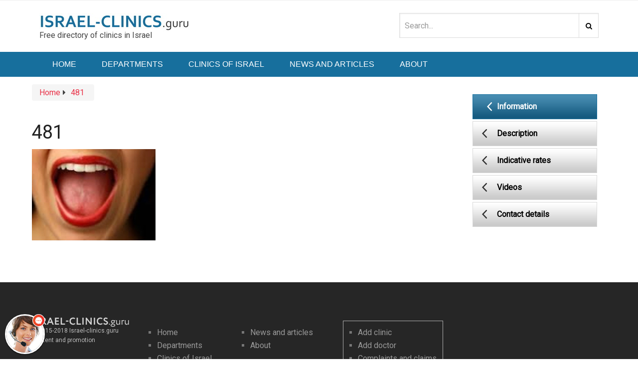

--- FILE ---
content_type: text/html; charset=UTF-8
request_url: https://en.israel-clinics.guru/news/hadassah_and_harvard_collaborate_on_link_between_mouth_bacteria_and_colon_cancer/attachment/481/
body_size: 46327
content:
<!DOCTYPE html>
<html class="no-js" dir="ltr" lang="en-US" prefix="og: https://ogp.me/ns#">
<head itemscope itemtype="http://schema.org/WebSite"><style>img.lazy{min-height:1px}</style><link href="https://en.israel-clinics.guru/wp-content/plugins/w3-total-cache/pub/js/lazyload.min.js" as="script"> <script type="text/javascript">
/* <![CDATA[ */
var gform;gform||(document.addEventListener("gform_main_scripts_loaded",function(){gform.scriptsLoaded=!0}),document.addEventListener("gform/theme/scripts_loaded",function(){gform.themeScriptsLoaded=!0}),window.addEventListener("DOMContentLoaded",function(){gform.domLoaded=!0}),gform={domLoaded:!1,scriptsLoaded:!1,themeScriptsLoaded:!1,isFormEditor:()=>"function"==typeof InitializeEditor,callIfLoaded:function(o){return!(!gform.domLoaded||!gform.scriptsLoaded||!gform.themeScriptsLoaded&&!gform.isFormEditor()||(gform.isFormEditor()&&console.warn("The use of gform.initializeOnLoaded() is deprecated in the form editor context and will be removed in Gravity Forms 3.1."),o(),0))},initializeOnLoaded:function(o){gform.callIfLoaded(o)||(document.addEventListener("gform_main_scripts_loaded",()=>{gform.scriptsLoaded=!0,gform.callIfLoaded(o)}),document.addEventListener("gform/theme/scripts_loaded",()=>{gform.themeScriptsLoaded=!0,gform.callIfLoaded(o)}),window.addEventListener("DOMContentLoaded",()=>{gform.domLoaded=!0,gform.callIfLoaded(o)}))},hooks:{action:{},filter:{}},addAction:function(o,r,e,t){gform.addHook("action",o,r,e,t)},addFilter:function(o,r,e,t){gform.addHook("filter",o,r,e,t)},doAction:function(o){gform.doHook("action",o,arguments)},applyFilters:function(o){return gform.doHook("filter",o,arguments)},removeAction:function(o,r){gform.removeHook("action",o,r)},removeFilter:function(o,r,e){gform.removeHook("filter",o,r,e)},addHook:function(o,r,e,t,n){null==gform.hooks[o][r]&&(gform.hooks[o][r]=[]);var d=gform.hooks[o][r];null==n&&(n=r+"_"+d.length),gform.hooks[o][r].push({tag:n,callable:e,priority:t=null==t?10:t})},doHook:function(r,o,e){var t;if(e=Array.prototype.slice.call(e,1),null!=gform.hooks[r][o]&&((o=gform.hooks[r][o]).sort(function(o,r){return o.priority-r.priority}),o.forEach(function(o){"function"!=typeof(t=o.callable)&&(t=window[t]),"action"==r?t.apply(null,e):e[0]=t.apply(null,e)})),"filter"==r)return e[0]},removeHook:function(o,r,t,n){var e;null!=gform.hooks[o][r]&&(e=(e=gform.hooks[o][r]).filter(function(o,r,e){return!!(null!=n&&n!=o.tag||null!=t&&t!=o.priority)}),gform.hooks[o][r]=e)}});
/* ]]> */
</script>

	<meta charset="UTF-8">
	<!-- Always force latest IE rendering engine (even in intranet) & Chrome Frame -->
	<!--[if IE ]>
	<meta http-equiv="X-UA-Compatible" content="IE=edge,chrome=1">
	<![endif]-->
	<link rel="profile" href="http://gmpg.org/xfn/11" />
	
					<link rel="icon" href="https://en.israel-clinics.guru/wp-content/uploads/2019/02/Guru-fav.png" type="image/x-icon" />
		
		
		
					<meta name="viewport" content="width=device-width, initial-scale=1">
			<meta name="apple-mobile-web-app-capable" content="yes">
			<meta name="apple-mobile-web-app-status-bar-style" content="black">
		
		
		<meta itemprop="name" content="Free directory of clinics in Israel" />

													<link rel="pingback" href="https://en.israel-clinics.guru/xmlrpc.php" />
	<title>481 | Free directory of clinics in Israel</title>
	<style>img:is([sizes="auto" i], [sizes^="auto," i]) { contain-intrinsic-size: 3000px 1500px }</style>
	
		<!-- All in One SEO 4.8.5 - aioseo.com -->
	<meta name="robots" content="max-image-preview:large" />
	<meta name="author" content="maxim.gilyadov"/>
	<link rel="canonical" href="https://en.israel-clinics.guru/news/hadassah_and_harvard_collaborate_on_link_between_mouth_bacteria_and_colon_cancer/attachment/481/" />
	<meta name="generator" content="All in One SEO (AIOSEO) 4.8.5" />
		<meta property="og:locale" content="en_US" />
		<meta property="og:site_name" content="Free directory of clinics in Israel |" />
		<meta property="og:type" content="article" />
		<meta property="og:title" content="481 | Free directory of clinics in Israel" />
		<meta property="og:url" content="https://en.israel-clinics.guru/news/hadassah_and_harvard_collaborate_on_link_between_mouth_bacteria_and_colon_cancer/attachment/481/" />
		<meta property="article:published_time" content="2018-05-22T13:18:28+00:00" />
		<meta property="article:modified_time" content="2018-05-22T13:18:28+00:00" />
		<meta name="twitter:card" content="summary" />
		<meta name="twitter:title" content="481 | Free directory of clinics in Israel" />
		<script type="application/ld+json" class="aioseo-schema">
			{"@context":"https:\/\/schema.org","@graph":[{"@type":"BreadcrumbList","@id":"https:\/\/en.israel-clinics.guru\/news\/hadassah_and_harvard_collaborate_on_link_between_mouth_bacteria_and_colon_cancer\/attachment\/481\/#breadcrumblist","itemListElement":[{"@type":"ListItem","@id":"https:\/\/en.israel-clinics.guru#listItem","position":1,"name":"Home","item":"https:\/\/en.israel-clinics.guru","nextItem":{"@type":"ListItem","@id":"https:\/\/en.israel-clinics.guru\/news\/hadassah_and_harvard_collaborate_on_link_between_mouth_bacteria_and_colon_cancer\/attachment\/481\/#listItem","name":"481"}},{"@type":"ListItem","@id":"https:\/\/en.israel-clinics.guru\/news\/hadassah_and_harvard_collaborate_on_link_between_mouth_bacteria_and_colon_cancer\/attachment\/481\/#listItem","position":2,"name":"481","previousItem":{"@type":"ListItem","@id":"https:\/\/en.israel-clinics.guru#listItem","name":"Home"}}]},{"@type":"ItemPage","@id":"https:\/\/en.israel-clinics.guru\/news\/hadassah_and_harvard_collaborate_on_link_between_mouth_bacteria_and_colon_cancer\/attachment\/481\/#itempage","url":"https:\/\/en.israel-clinics.guru\/news\/hadassah_and_harvard_collaborate_on_link_between_mouth_bacteria_and_colon_cancer\/attachment\/481\/","name":"481 | Free directory of clinics in Israel","inLanguage":"en-US","isPartOf":{"@id":"https:\/\/en.israel-clinics.guru\/#website"},"breadcrumb":{"@id":"https:\/\/en.israel-clinics.guru\/news\/hadassah_and_harvard_collaborate_on_link_between_mouth_bacteria_and_colon_cancer\/attachment\/481\/#breadcrumblist"},"author":{"@id":"https:\/\/en.israel-clinics.guru\/author\/maxim-gilyadov\/#author"},"creator":{"@id":"https:\/\/en.israel-clinics.guru\/author\/maxim-gilyadov\/#author"},"datePublished":"2018-05-22T16:18:28+03:00","dateModified":"2018-05-22T16:18:28+03:00"},{"@type":"Organization","@id":"https:\/\/en.israel-clinics.guru\/#organization","name":"Free directory of clinics in Israel","url":"https:\/\/en.israel-clinics.guru\/"},{"@type":"Person","@id":"https:\/\/en.israel-clinics.guru\/author\/maxim-gilyadov\/#author","url":"https:\/\/en.israel-clinics.guru\/author\/maxim-gilyadov\/","name":"maxim.gilyadov"},{"@type":"WebSite","@id":"https:\/\/en.israel-clinics.guru\/#website","url":"https:\/\/en.israel-clinics.guru\/","name":"Free directory of clinics in Israel","inLanguage":"en-US","publisher":{"@id":"https:\/\/en.israel-clinics.guru\/#organization"}}]}
		</script>
		<!-- All in One SEO -->

<script type="text/javascript">document.documentElement.className = document.documentElement.className.replace( /\bno-js\b/,'js' );</script><link rel="alternate" type="application/rss+xml" title="Free directory of clinics in Israel &raquo; Feed" href="https://en.israel-clinics.guru/feed/" />
<link rel="alternate" type="application/rss+xml" title="Free directory of clinics in Israel &raquo; Comments Feed" href="https://en.israel-clinics.guru/comments/feed/" />
<script type="text/javascript">
/* <![CDATA[ */
window._wpemojiSettings = {"baseUrl":"https:\/\/s.w.org\/images\/core\/emoji\/16.0.1\/72x72\/","ext":".png","svgUrl":"https:\/\/s.w.org\/images\/core\/emoji\/16.0.1\/svg\/","svgExt":".svg","source":{"concatemoji":"https:\/\/en.israel-clinics.guru\/wp-includes\/js\/wp-emoji-release.min.js"}};
/*! This file is auto-generated */
!function(s,n){var o,i,e;function c(e){try{var t={supportTests:e,timestamp:(new Date).valueOf()};sessionStorage.setItem(o,JSON.stringify(t))}catch(e){}}function p(e,t,n){e.clearRect(0,0,e.canvas.width,e.canvas.height),e.fillText(t,0,0);var t=new Uint32Array(e.getImageData(0,0,e.canvas.width,e.canvas.height).data),a=(e.clearRect(0,0,e.canvas.width,e.canvas.height),e.fillText(n,0,0),new Uint32Array(e.getImageData(0,0,e.canvas.width,e.canvas.height).data));return t.every(function(e,t){return e===a[t]})}function u(e,t){e.clearRect(0,0,e.canvas.width,e.canvas.height),e.fillText(t,0,0);for(var n=e.getImageData(16,16,1,1),a=0;a<n.data.length;a++)if(0!==n.data[a])return!1;return!0}function f(e,t,n,a){switch(t){case"flag":return n(e,"\ud83c\udff3\ufe0f\u200d\u26a7\ufe0f","\ud83c\udff3\ufe0f\u200b\u26a7\ufe0f")?!1:!n(e,"\ud83c\udde8\ud83c\uddf6","\ud83c\udde8\u200b\ud83c\uddf6")&&!n(e,"\ud83c\udff4\udb40\udc67\udb40\udc62\udb40\udc65\udb40\udc6e\udb40\udc67\udb40\udc7f","\ud83c\udff4\u200b\udb40\udc67\u200b\udb40\udc62\u200b\udb40\udc65\u200b\udb40\udc6e\u200b\udb40\udc67\u200b\udb40\udc7f");case"emoji":return!a(e,"\ud83e\udedf")}return!1}function g(e,t,n,a){var r="undefined"!=typeof WorkerGlobalScope&&self instanceof WorkerGlobalScope?new OffscreenCanvas(300,150):s.createElement("canvas"),o=r.getContext("2d",{willReadFrequently:!0}),i=(o.textBaseline="top",o.font="600 32px Arial",{});return e.forEach(function(e){i[e]=t(o,e,n,a)}),i}function t(e){var t=s.createElement("script");t.src=e,t.defer=!0,s.head.appendChild(t)}"undefined"!=typeof Promise&&(o="wpEmojiSettingsSupports",i=["flag","emoji"],n.supports={everything:!0,everythingExceptFlag:!0},e=new Promise(function(e){s.addEventListener("DOMContentLoaded",e,{once:!0})}),new Promise(function(t){var n=function(){try{var e=JSON.parse(sessionStorage.getItem(o));if("object"==typeof e&&"number"==typeof e.timestamp&&(new Date).valueOf()<e.timestamp+604800&&"object"==typeof e.supportTests)return e.supportTests}catch(e){}return null}();if(!n){if("undefined"!=typeof Worker&&"undefined"!=typeof OffscreenCanvas&&"undefined"!=typeof URL&&URL.createObjectURL&&"undefined"!=typeof Blob)try{var e="postMessage("+g.toString()+"("+[JSON.stringify(i),f.toString(),p.toString(),u.toString()].join(",")+"));",a=new Blob([e],{type:"text/javascript"}),r=new Worker(URL.createObjectURL(a),{name:"wpTestEmojiSupports"});return void(r.onmessage=function(e){c(n=e.data),r.terminate(),t(n)})}catch(e){}c(n=g(i,f,p,u))}t(n)}).then(function(e){for(var t in e)n.supports[t]=e[t],n.supports.everything=n.supports.everything&&n.supports[t],"flag"!==t&&(n.supports.everythingExceptFlag=n.supports.everythingExceptFlag&&n.supports[t]);n.supports.everythingExceptFlag=n.supports.everythingExceptFlag&&!n.supports.flag,n.DOMReady=!1,n.readyCallback=function(){n.DOMReady=!0}}).then(function(){return e}).then(function(){var e;n.supports.everything||(n.readyCallback(),(e=n.source||{}).concatemoji?t(e.concatemoji):e.wpemoji&&e.twemoji&&(t(e.twemoji),t(e.wpemoji)))}))}((window,document),window._wpemojiSettings);
/* ]]> */
</script>
<style id='wp-emoji-styles-inline-css' type='text/css'>

	img.wp-smiley, img.emoji {
		display: inline !important;
		border: none !important;
		box-shadow: none !important;
		height: 1em !important;
		width: 1em !important;
		margin: 0 0.07em !important;
		vertical-align: -0.1em !important;
		background: none !important;
		padding: 0 !important;
	}
</style>
<link rel='stylesheet' id='wp-block-library-css' href='https://en.israel-clinics.guru/wp-includes/css/dist/block-library/style.min.css' type='text/css' media='all' />
<style id='wp-block-library-theme-inline-css' type='text/css'>
.wp-block-audio :where(figcaption){color:#555;font-size:13px;text-align:center}.is-dark-theme .wp-block-audio :where(figcaption){color:#ffffffa6}.wp-block-audio{margin:0 0 1em}.wp-block-code{border:1px solid #ccc;border-radius:4px;font-family:Menlo,Consolas,monaco,monospace;padding:.8em 1em}.wp-block-embed :where(figcaption){color:#555;font-size:13px;text-align:center}.is-dark-theme .wp-block-embed :where(figcaption){color:#ffffffa6}.wp-block-embed{margin:0 0 1em}.blocks-gallery-caption{color:#555;font-size:13px;text-align:center}.is-dark-theme .blocks-gallery-caption{color:#ffffffa6}:root :where(.wp-block-image figcaption){color:#555;font-size:13px;text-align:center}.is-dark-theme :root :where(.wp-block-image figcaption){color:#ffffffa6}.wp-block-image{margin:0 0 1em}.wp-block-pullquote{border-bottom:4px solid;border-top:4px solid;color:currentColor;margin-bottom:1.75em}.wp-block-pullquote cite,.wp-block-pullquote footer,.wp-block-pullquote__citation{color:currentColor;font-size:.8125em;font-style:normal;text-transform:uppercase}.wp-block-quote{border-left:.25em solid;margin:0 0 1.75em;padding-left:1em}.wp-block-quote cite,.wp-block-quote footer{color:currentColor;font-size:.8125em;font-style:normal;position:relative}.wp-block-quote:where(.has-text-align-right){border-left:none;border-right:.25em solid;padding-left:0;padding-right:1em}.wp-block-quote:where(.has-text-align-center){border:none;padding-left:0}.wp-block-quote.is-large,.wp-block-quote.is-style-large,.wp-block-quote:where(.is-style-plain){border:none}.wp-block-search .wp-block-search__label{font-weight:700}.wp-block-search__button{border:1px solid #ccc;padding:.375em .625em}:where(.wp-block-group.has-background){padding:1.25em 2.375em}.wp-block-separator.has-css-opacity{opacity:.4}.wp-block-separator{border:none;border-bottom:2px solid;margin-left:auto;margin-right:auto}.wp-block-separator.has-alpha-channel-opacity{opacity:1}.wp-block-separator:not(.is-style-wide):not(.is-style-dots){width:100px}.wp-block-separator.has-background:not(.is-style-dots){border-bottom:none;height:1px}.wp-block-separator.has-background:not(.is-style-wide):not(.is-style-dots){height:2px}.wp-block-table{margin:0 0 1em}.wp-block-table td,.wp-block-table th{word-break:normal}.wp-block-table :where(figcaption){color:#555;font-size:13px;text-align:center}.is-dark-theme .wp-block-table :where(figcaption){color:#ffffffa6}.wp-block-video :where(figcaption){color:#555;font-size:13px;text-align:center}.is-dark-theme .wp-block-video :where(figcaption){color:#ffffffa6}.wp-block-video{margin:0 0 1em}:root :where(.wp-block-template-part.has-background){margin-bottom:0;margin-top:0;padding:1.25em 2.375em}
</style>
<style id='classic-theme-styles-inline-css' type='text/css'>
/*! This file is auto-generated */
.wp-block-button__link{color:#fff;background-color:#32373c;border-radius:9999px;box-shadow:none;text-decoration:none;padding:calc(.667em + 2px) calc(1.333em + 2px);font-size:1.125em}.wp-block-file__button{background:#32373c;color:#fff;text-decoration:none}
</style>
<style id='global-styles-inline-css' type='text/css'>
:root{--wp--preset--aspect-ratio--square: 1;--wp--preset--aspect-ratio--4-3: 4/3;--wp--preset--aspect-ratio--3-4: 3/4;--wp--preset--aspect-ratio--3-2: 3/2;--wp--preset--aspect-ratio--2-3: 2/3;--wp--preset--aspect-ratio--16-9: 16/9;--wp--preset--aspect-ratio--9-16: 9/16;--wp--preset--color--black: #000000;--wp--preset--color--cyan-bluish-gray: #abb8c3;--wp--preset--color--white: #ffffff;--wp--preset--color--pale-pink: #f78da7;--wp--preset--color--vivid-red: #cf2e2e;--wp--preset--color--luminous-vivid-orange: #ff6900;--wp--preset--color--luminous-vivid-amber: #fcb900;--wp--preset--color--light-green-cyan: #7bdcb5;--wp--preset--color--vivid-green-cyan: #00d084;--wp--preset--color--pale-cyan-blue: #8ed1fc;--wp--preset--color--vivid-cyan-blue: #0693e3;--wp--preset--color--vivid-purple: #9b51e0;--wp--preset--gradient--vivid-cyan-blue-to-vivid-purple: linear-gradient(135deg,rgba(6,147,227,1) 0%,rgb(155,81,224) 100%);--wp--preset--gradient--light-green-cyan-to-vivid-green-cyan: linear-gradient(135deg,rgb(122,220,180) 0%,rgb(0,208,130) 100%);--wp--preset--gradient--luminous-vivid-amber-to-luminous-vivid-orange: linear-gradient(135deg,rgba(252,185,0,1) 0%,rgba(255,105,0,1) 100%);--wp--preset--gradient--luminous-vivid-orange-to-vivid-red: linear-gradient(135deg,rgba(255,105,0,1) 0%,rgb(207,46,46) 100%);--wp--preset--gradient--very-light-gray-to-cyan-bluish-gray: linear-gradient(135deg,rgb(238,238,238) 0%,rgb(169,184,195) 100%);--wp--preset--gradient--cool-to-warm-spectrum: linear-gradient(135deg,rgb(74,234,220) 0%,rgb(151,120,209) 20%,rgb(207,42,186) 40%,rgb(238,44,130) 60%,rgb(251,105,98) 80%,rgb(254,248,76) 100%);--wp--preset--gradient--blush-light-purple: linear-gradient(135deg,rgb(255,206,236) 0%,rgb(152,150,240) 100%);--wp--preset--gradient--blush-bordeaux: linear-gradient(135deg,rgb(254,205,165) 0%,rgb(254,45,45) 50%,rgb(107,0,62) 100%);--wp--preset--gradient--luminous-dusk: linear-gradient(135deg,rgb(255,203,112) 0%,rgb(199,81,192) 50%,rgb(65,88,208) 100%);--wp--preset--gradient--pale-ocean: linear-gradient(135deg,rgb(255,245,203) 0%,rgb(182,227,212) 50%,rgb(51,167,181) 100%);--wp--preset--gradient--electric-grass: linear-gradient(135deg,rgb(202,248,128) 0%,rgb(113,206,126) 100%);--wp--preset--gradient--midnight: linear-gradient(135deg,rgb(2,3,129) 0%,rgb(40,116,252) 100%);--wp--preset--font-size--small: 13px;--wp--preset--font-size--medium: 20px;--wp--preset--font-size--large: 36px;--wp--preset--font-size--x-large: 42px;--wp--preset--spacing--20: 0.44rem;--wp--preset--spacing--30: 0.67rem;--wp--preset--spacing--40: 1rem;--wp--preset--spacing--50: 1.5rem;--wp--preset--spacing--60: 2.25rem;--wp--preset--spacing--70: 3.38rem;--wp--preset--spacing--80: 5.06rem;--wp--preset--shadow--natural: 6px 6px 9px rgba(0, 0, 0, 0.2);--wp--preset--shadow--deep: 12px 12px 50px rgba(0, 0, 0, 0.4);--wp--preset--shadow--sharp: 6px 6px 0px rgba(0, 0, 0, 0.2);--wp--preset--shadow--outlined: 6px 6px 0px -3px rgba(255, 255, 255, 1), 6px 6px rgba(0, 0, 0, 1);--wp--preset--shadow--crisp: 6px 6px 0px rgba(0, 0, 0, 1);}:where(.is-layout-flex){gap: 0.5em;}:where(.is-layout-grid){gap: 0.5em;}body .is-layout-flex{display: flex;}.is-layout-flex{flex-wrap: wrap;align-items: center;}.is-layout-flex > :is(*, div){margin: 0;}body .is-layout-grid{display: grid;}.is-layout-grid > :is(*, div){margin: 0;}:where(.wp-block-columns.is-layout-flex){gap: 2em;}:where(.wp-block-columns.is-layout-grid){gap: 2em;}:where(.wp-block-post-template.is-layout-flex){gap: 1.25em;}:where(.wp-block-post-template.is-layout-grid){gap: 1.25em;}.has-black-color{color: var(--wp--preset--color--black) !important;}.has-cyan-bluish-gray-color{color: var(--wp--preset--color--cyan-bluish-gray) !important;}.has-white-color{color: var(--wp--preset--color--white) !important;}.has-pale-pink-color{color: var(--wp--preset--color--pale-pink) !important;}.has-vivid-red-color{color: var(--wp--preset--color--vivid-red) !important;}.has-luminous-vivid-orange-color{color: var(--wp--preset--color--luminous-vivid-orange) !important;}.has-luminous-vivid-amber-color{color: var(--wp--preset--color--luminous-vivid-amber) !important;}.has-light-green-cyan-color{color: var(--wp--preset--color--light-green-cyan) !important;}.has-vivid-green-cyan-color{color: var(--wp--preset--color--vivid-green-cyan) !important;}.has-pale-cyan-blue-color{color: var(--wp--preset--color--pale-cyan-blue) !important;}.has-vivid-cyan-blue-color{color: var(--wp--preset--color--vivid-cyan-blue) !important;}.has-vivid-purple-color{color: var(--wp--preset--color--vivid-purple) !important;}.has-black-background-color{background-color: var(--wp--preset--color--black) !important;}.has-cyan-bluish-gray-background-color{background-color: var(--wp--preset--color--cyan-bluish-gray) !important;}.has-white-background-color{background-color: var(--wp--preset--color--white) !important;}.has-pale-pink-background-color{background-color: var(--wp--preset--color--pale-pink) !important;}.has-vivid-red-background-color{background-color: var(--wp--preset--color--vivid-red) !important;}.has-luminous-vivid-orange-background-color{background-color: var(--wp--preset--color--luminous-vivid-orange) !important;}.has-luminous-vivid-amber-background-color{background-color: var(--wp--preset--color--luminous-vivid-amber) !important;}.has-light-green-cyan-background-color{background-color: var(--wp--preset--color--light-green-cyan) !important;}.has-vivid-green-cyan-background-color{background-color: var(--wp--preset--color--vivid-green-cyan) !important;}.has-pale-cyan-blue-background-color{background-color: var(--wp--preset--color--pale-cyan-blue) !important;}.has-vivid-cyan-blue-background-color{background-color: var(--wp--preset--color--vivid-cyan-blue) !important;}.has-vivid-purple-background-color{background-color: var(--wp--preset--color--vivid-purple) !important;}.has-black-border-color{border-color: var(--wp--preset--color--black) !important;}.has-cyan-bluish-gray-border-color{border-color: var(--wp--preset--color--cyan-bluish-gray) !important;}.has-white-border-color{border-color: var(--wp--preset--color--white) !important;}.has-pale-pink-border-color{border-color: var(--wp--preset--color--pale-pink) !important;}.has-vivid-red-border-color{border-color: var(--wp--preset--color--vivid-red) !important;}.has-luminous-vivid-orange-border-color{border-color: var(--wp--preset--color--luminous-vivid-orange) !important;}.has-luminous-vivid-amber-border-color{border-color: var(--wp--preset--color--luminous-vivid-amber) !important;}.has-light-green-cyan-border-color{border-color: var(--wp--preset--color--light-green-cyan) !important;}.has-vivid-green-cyan-border-color{border-color: var(--wp--preset--color--vivid-green-cyan) !important;}.has-pale-cyan-blue-border-color{border-color: var(--wp--preset--color--pale-cyan-blue) !important;}.has-vivid-cyan-blue-border-color{border-color: var(--wp--preset--color--vivid-cyan-blue) !important;}.has-vivid-purple-border-color{border-color: var(--wp--preset--color--vivid-purple) !important;}.has-vivid-cyan-blue-to-vivid-purple-gradient-background{background: var(--wp--preset--gradient--vivid-cyan-blue-to-vivid-purple) !important;}.has-light-green-cyan-to-vivid-green-cyan-gradient-background{background: var(--wp--preset--gradient--light-green-cyan-to-vivid-green-cyan) !important;}.has-luminous-vivid-amber-to-luminous-vivid-orange-gradient-background{background: var(--wp--preset--gradient--luminous-vivid-amber-to-luminous-vivid-orange) !important;}.has-luminous-vivid-orange-to-vivid-red-gradient-background{background: var(--wp--preset--gradient--luminous-vivid-orange-to-vivid-red) !important;}.has-very-light-gray-to-cyan-bluish-gray-gradient-background{background: var(--wp--preset--gradient--very-light-gray-to-cyan-bluish-gray) !important;}.has-cool-to-warm-spectrum-gradient-background{background: var(--wp--preset--gradient--cool-to-warm-spectrum) !important;}.has-blush-light-purple-gradient-background{background: var(--wp--preset--gradient--blush-light-purple) !important;}.has-blush-bordeaux-gradient-background{background: var(--wp--preset--gradient--blush-bordeaux) !important;}.has-luminous-dusk-gradient-background{background: var(--wp--preset--gradient--luminous-dusk) !important;}.has-pale-ocean-gradient-background{background: var(--wp--preset--gradient--pale-ocean) !important;}.has-electric-grass-gradient-background{background: var(--wp--preset--gradient--electric-grass) !important;}.has-midnight-gradient-background{background: var(--wp--preset--gradient--midnight) !important;}.has-small-font-size{font-size: var(--wp--preset--font-size--small) !important;}.has-medium-font-size{font-size: var(--wp--preset--font-size--medium) !important;}.has-large-font-size{font-size: var(--wp--preset--font-size--large) !important;}.has-x-large-font-size{font-size: var(--wp--preset--font-size--x-large) !important;}
:where(.wp-block-post-template.is-layout-flex){gap: 1.25em;}:where(.wp-block-post-template.is-layout-grid){gap: 1.25em;}
:where(.wp-block-columns.is-layout-flex){gap: 2em;}:where(.wp-block-columns.is-layout-grid){gap: 2em;}
:root :where(.wp-block-pullquote){font-size: 1.5em;line-height: 1.6;}
</style>
<link rel='stylesheet' id='schema-stylesheet-css' href='https://en.israel-clinics.guru/wp-content/themes/mts_schema/style.css' type='text/css' media='all' />
<style id='schema-stylesheet-inline-css' type='text/css'>

		body {background-color:#eeeeee;}
		.main-header.regular_header, .regular_header #primary-navigation .navigation ul ul li {background-color:#ffffff;}
		.main-header.logo_in_nav_header, .logo_in_nav_header #primary-navigation .navigation ul ul li {background-color:#ffffff;}
		body {background-color:#eeeeee;}
		.pace .pace-progress, #mobile-menu-wrapper ul li a:hover, .pagination .page-numbers.current, .pagination a:hover, .single .pagination a:hover .current { background: #0274BE; }
		.postauthor h5, .textwidget a, .pnavigation2 a, .sidebar.c-4-12 a:hover, footer .widget li a:hover, .sidebar.c-4-12 a:hover, .reply a, .title a:hover, .post-info a:hover, .widget .thecomment, #tabber .inside li a:hover, .readMore a:hover, .fn a, a, a:hover, #secondary-navigation .navigation ul li a:hover, .readMore a, #primary-navigation a:hover, #secondary-navigation .navigation ul .current-menu-item a, .widget .wp_review_tab_widget_content a, .sidebar .wpt_widget_content a { color:#0274BE; }
		a#pull, #commentform input#submit, #mtscontact_submit, .mts-subscribe input[type='submit'], .widget_product_search input[type='submit'], #move-to-top:hover, .currenttext, .pagination a:hover, .pagination .nav-previous a:hover, .pagination .nav-next a:hover, #load-posts a:hover, .single .pagination a:hover .currenttext, .single .pagination > .current .currenttext, #tabber ul.tabs li a.selected, .tagcloud a, .wp-block-tag-cloud a, .navigation ul .sfHover a, .woocommerce a.button, .woocommerce-page a.button, .woocommerce button.button, .woocommerce-page button.button, .woocommerce input.button, .woocommerce-page input.button, .woocommerce #respond input#submit, .woocommerce-page #respond input#submit, .woocommerce #content input.button, .woocommerce-page #content input.button, .woocommerce .bypostauthor:after, #searchsubmit, .woocommerce nav.woocommerce-pagination ul li span.current, .woocommerce-page nav.woocommerce-pagination ul li span.current, .woocommerce #content nav.woocommerce-pagination ul li span.current, .woocommerce-page #content nav.woocommerce-pagination ul li span.current, .woocommerce nav.woocommerce-pagination ul li a:hover, .woocommerce-page nav.woocommerce-pagination ul li a:hover, .woocommerce #content nav.woocommerce-pagination ul li a:hover, .woocommerce-page #content nav.woocommerce-pagination ul li a:hover, .woocommerce nav.woocommerce-pagination ul li a:focus, .woocommerce-page nav.woocommerce-pagination ul li a:focus, .woocommerce #content nav.woocommerce-pagination ul li a:focus, .woocommerce-page #content nav.woocommerce-pagination ul li a:focus, .woocommerce a.button, .woocommerce-page a.button, .woocommerce button.button, .woocommerce-page button.button, .woocommerce input.button, .woocommerce-page input.button, .woocommerce #respond input#submit, .woocommerce-page #respond input#submit, .woocommerce #content input.button, .woocommerce-page #content input.button, .latestPost-review-wrapper, .latestPost .review-type-circle.latestPost-review-wrapper, #wpmm-megamenu .review-total-only, .sbutton, #searchsubmit, .widget .wpt_widget_content #tags-tab-content ul li a, .widget .review-total-only.large-thumb, #add_payment_method .wc-proceed-to-checkout a.checkout-button, .woocommerce-cart .wc-proceed-to-checkout a.checkout-button, .woocommerce-checkout .wc-proceed-to-checkout a.checkout-button, .woocommerce #respond input#submit.alt:hover, .woocommerce a.button.alt:hover, .woocommerce button.button.alt:hover, .woocommerce input.button.alt:hover, .woocommerce #respond input#submit.alt, .woocommerce a.button.alt, .woocommerce button.button.alt, .woocommerce input.button.alt, .woocommerce-account .woocommerce-MyAccount-navigation li.is-active, .woocommerce-product-search button[type='submit'], .woocommerce .woocommerce-widget-layered-nav-dropdown__submit, .wp-block-search .wp-block-search__button { background-color:#0274BE; color: #fff!important; }
		.related-posts .title a:hover, .latestPost .title a { color: #0274BE; }
		.navigation #wpmm-megamenu .wpmm-pagination a { background-color: #0274BE!important; }
		#header .sbutton, #secondary-navigation .ajax-search-results li a:hover { color: #0274BE!important; }
		footer {background-color:#222222; }
		
		.copyrights { background-color: #0c0c0c; }
		.flex-control-thumbs .flex-active{ border-top:3px solid #0274BE;}
		.wpmm-megamenu-showing.wpmm-light-scheme { background-color:#0274BE!important; }
		.regular_header #header {background-color:; }
		.logo_in_nav_header #header {background-color:; }
		
		.shareit { top: 282px; left: auto; margin: 0 0 0 -135px; width: 90px; position: fixed; padding: 5px; border:none; border-right: 0;}
		.share-item {margin: 2px;} .shareit.modern, .shareit.circular { margin: 0 0 0 -146px }
		
		.bypostauthor > div { overflow: hidden; padding: 3%; background: #222; width: 100%; color: #AAA; box-sizing: border-box; }
		.bypostauthor:after { content: "\f044"; position: absolute; font-family: fontawesome; right: 0; top: 0; padding: 1px 10px; color: #535353; font-size: 32px; }
		
		
		article ul{padding:0;list-style-type:none;}
body.modal-open{overflow:visible;}

/*MAIN.CSS*/
article,aside,details,figcaption,figure,footer,header,hgroup,menu,nav,section{display:block;}

/*body{
font-family:Arial, Helvetica, sans-serif;
}*/
header{width:100%;}
input{outline:none;}
input::-ms-clear{display:none;}
b{font-weight:bold;}
.left{float:left;}
.right{float:right;}
.clearfix{display:block;clear:both;}
.clearfix:after{clear:both;content:" ";display:block;font-size:0;height:0;visibility:hidden;}
.topbar{width:1000px;margin:0 auto;height:30px;}
.topbar_wrap{border-bottom:1px solid #d5d5d5;}
.topbar ul li{float:left;list-style:none;margin-left:15px;}
.topbar ul li a{font-size:12px;color:black;text-decoration:none;line-height:31px;}
.topbar ul li a:hover{text-decoration:underline;}
.header_medium{width:1000px;margin:0 auto;height:96px;}
.header_medium .logoblock .logo{background:url('/wp-content/uploads/2018/05/logo.png') no-repeat;display:block;height:24px;margin-bottom:5px;margin-top:28px;width:244px;}
.header_medium .logoblock .underlogo{color:#989898;font-size:15px;}
.header_medium .logoblock a{text-decoration:none;}
.search.left{margin-top:28px;width:47%;}
.search .search_input{background:url("/wp-content/uploads/2018/05/search_icon.png") no-repeat scroll 300px 4px;border:1px solid #afafaf;/*border-radius*/-webkit-border-radius:5px;-moz-border-radius:5px;border-radius:5px;cursor:pointer;display:block;margin:0 auto;padding:5px 28px 5px 10px;width:290px;}
.search .search_input:hover{background:url("/wp-content/uploads/2018/05/search_icon.png") no-repeat scroll 300px -32px;}
.search .search_input:focus{border-color:#176f9e;background:url("/wp-content/uploads/2018/05/search_icon.png") no-repeat scroll 300px -32px;}
.social_icons a{background:url('/wp-content/uploads/2018/05/social_icons_sprite.png') no-repeat;height:30px;width:30px;display:block;float:left;margin-left:4px;}
.social_icons a.twitter{background-position:0px 0px;}
.social_icons a.vk{background-position:-34px 0px;}
.social_icons a.facebook{background-position:-68px 0px;}
.social_icons a.twitter:hover{background-position:0px -30px;}
.social_icons a.vk:hover{background-position:-34px -30px;}
.social_icons a.facebook:hover{background-position:-68px -30px;}
.langcheck a{color:#252525;font-size:14px;padding:0 5px;text-decoration:none;}
.langcheck a{border-left:solid 1px #777777;}
.border_zero{border:none!important;}
.langcheck a.active{font-weight:bold;color:#176f9e;}
.social_icons.right{margin-top:25px;}
.langcheck.left{margin-top:33px;}
nav > ul{display:table;margin:0 auto;width:1000px;}
nav>ul>li{float:left;position:relative;}
nav ul li a{color:white;display:block;font-size:18px;padding:14px 18px;text-decoration:none;}
nav ul li a:hover{text-decoration:underline;}
nav ul li:hover a+ul{display:block;}
nav ul li > ul{left:20px;position:absolute;display:none;z-index:99;}
nav ul li > ul>li{border:1px solid #d5d5d5;border-width:0px 1px 1px 1px;background:white;}
nav ul li > ul>li:first-child{border-top:1px solid #d5d5d5;}
nav ul li > ul>li>a{color:#2e2e2e;font-size:14px;}
nav ul li > ul>li>a:hover{color:#176f9e;text-decoration:none;}

/*footer*/
footer{width:100%;background:#262626;height:auto;margin:0;padding:0;}
footer p,footer span{color:#bdbdbd;font-size:12px;line-height:normal;padding-bottom:5px;}
footer ul{list-style:none;}
footer ul li a{color:#bdbdbd;font-size:13px;line-height:21px;text-decoration:none;}
footer ul li a:hover{text-decoration:underline;}
.foot_wrap{width:100%;margin:0 auto;overflow:hidden;}
.logo_footer{width:195px;height:20px;background:url('/wp-content/uploads/2018/05/logo_footer.png') no-repeat;margin-top:0;margin-bottom:0;}
.banner_foot{margin-top:15px;width:73px;height:26px;/*background:url('/wp-content/uploads/2018/05/banner_foot.jpg') no-repeat;*/}
hr.clearfix{height:1px;border:none;color:#515151;background-color:#515151;}
.footer_section{float:left;margin-right:60px;}
footer .edit_block.footer_section{border:1px solid #b1b1b1;margin-bottom:20px;margin-right:0;padding:12px;position:relative;top:-13px;}
.wrap{width:auto;margin:0 auto;    /*margin-bottom: -255px;*/min-height:100%;}
.section_wrap .title,.title{font-size:18px;color:#176f9e;font-weight:bold;margin:30px 0 15px 0;}
.section_wrap .subtitle,.subtitle{font-size:16px;color:#176f9e;font-weight:bold;padding:30px 0 15px 0;}
.clinics_wrap .clinica{display:inline-block;margin-bottom:16px;overflow:hidden;padding-right:2%;vertical-align:top;width:47%;    /*float:left;*/}
.clinica .clinic_img{float:left;margin:0 12px 29px 0;}
.clinica .clinic_name{font-size:15px;color:#2e2e2e;font-weight:bold;}
.clinica .clinic_name:hover{color:#176f9e;}
.clinic_name > h2{padding-top:15px;padding-bottom:10px;}
.clinica span{color:#2e2e2e;display:block;font-size:12px;line-height:15px;}
.clinica p{clear:both;color:#2e2e2e;font-size:13px;padding-right:15px;line-height:16px;}
.all_in_group{font-size:12px;color:#e93147;font-style:italic;display:block;clear:both;}
.all_in_group:hover{color:#176f9e;}
.all_in_group:visited{color:#b6b4b4;}
.hotels_wrap .all_in_group{position:relative;top:-10px;}
.news_wrap .all_in_group{position:relative;    /*top: -10px;*/}
.section_wrap .doctor{display:inline-block;    /*float: left;*/margin-bottom:18px;padding-right:3%;vertical-align:top;width:43%;}
.doctor .doctor_img{float:left;margin:0 12px 5px 0;}
.doctors_wrap .all_in_group{position:relative;top:-10px;}
.doctor .doctor_name{font-size:15px;color:#2e2e2e;font-weight:bold;}
.doctor .doctor_name:hover{color:#176f9e;}
.doctor .doctor_spec{color:#2e2e2e;display:block;font-size:14px;padding-top:11px;}
.doctor .doctor_clinic,.doctor .doctor_spec_part{font-size:13px;display:block;}
.doctor .doctor_clinic{color:#2e2e2e;display:block;padding-bottom:5px;padding-top:6px;font-size:12px;}
.doctor .doctor_spec_part{color:#176f9e;margin-right:23px;display:inline;line-height:1.5;}
.section_wrap .hotel{display:inline-block;    /*float: left;*/line-height:1.8;margin-bottom:18px;padding-right:3%;vertical-align:top;width:43%;}
.otels_wrap .title{margin-top:2px;}
.hotel .hotel_img{float:left;margin:0 12px 6px 0;}
.hotel .hotel_name{font-size:15px;font-weight:bold;color:#2e2e2e;}
.otels_wrap .all_in_group{position:relative;top:-11px;}
.hotel .hotel_name:hover{color:#176f9e;}
.hotel .hotel_city{font-size:14px;display:block;font-size:12px;line-height:15px;}
.hotel .hotel_price{font-size:15px;display:block;font-size:12px;line-height:15px;}
.section_wrap .new{display:inline-block;    /*float: left;*/margin-bottom:18px;padding-right:2%;vertical-align:top;width:47%;}
.new_date{font-size:14px;color:black;display:block;padding-bottom:10px;}
.new .new_name{font-size:14px;color:#2e2e2e;font-weight:bold;display:block;padding-bottom:14px;}
.new .new_name:hover{color:#176f9e;}
.new .new_img{float:left;margin:0 12px 12px 0;}
.new p{color:#2e2e2e;font-size:13px;line-height:16px;}
.new .new_part_2{clear:both;}
.wrap > p{clear:both;color:#2e2e2e;font-size:13px;line-height:16px;margin-bottom:16px;}
.news_wrap .title{margin-top:22px;}
.section_wrap.news_wrap{/*margin-bottom:40px;*/
overflow:hidden;clear:both;}
.widget{background:#f4f9fb;/*margin-top:70px;*//* padding:5px 12px 10px; */}
.widget h2.group_head{color:#e93147;font-size:14px;padding:13px 0 7px;}
.widget span{margin-right:25px;font-size:14px;color:#2e2e2e;}
.widget table{font-size:13px;color:#2e2e2e;}
.widget table td{padding:5px 4px;}
.social_widget ul li{color:#959595;cursor:pointer;display:block;float:left;font-size:14px;list-style:none outside none;padding:10px 11.5px;z-index:2;position:relative;background:white;}
.social_widget ul li.active{color:#176f9e;border:solid #176f9e;border-width:1px 1px 0 1px;}
.social_widget ul li:hover{color:#176f9e;}
.social_widget{margin-bottom:25px;margin-top:25px;}
.tab_content{border:1px solid #176f9e;clear:both;height:256px;position:relative;top:-1px;width:253px;z-index:1;}
.social_widget ul li:first-child{padding:10px 19px;}
.tab_content div.hide{display:none;}
.tab_content div.active{display:block;}
#tab_facebook{width:100%;height:100%;/*background:url('/wp-content/uploads/2018/05/facebook_tab.jpg') no-repeat;*/}
#tab_vk{width:100%;height:100%;/*background:url('/wp-content/uploads/2018/05/vk_tab.jpg') no-repeat;*/}
#tab_twitter{width:100%;height:100%;/*background:url('/wp-content/uploads/2018/05/twitter_tab.jpg') no-repeat;*/}
.breadcrumbs{margin-top:18px;}
.breadcrumbs a span{font-size:12px;}
.breadcrumbs a{text-decoration:underline;color:#2e2e2e;}
.breadcrumbs div span:last-child{color:#e93147;text-decoration:none;}
.breadcrumbs a.last_crumb{color:#e93147;text-decoration:none;}
.catalog_list ul li a{font-size:15px;font-weight:bold;text-decoration:underline;color:#2e2e2e;line-height:25px;}
.catalog_list ul li a:hover{text-decoration:none;}
.catalog_list{overflow:hidden;}
.catalog_list.directions_cat > ul{margin-left:3%;width:166px;}
.catalog_list ul{float:left;list-style:none;}
.disease_cat ul:first-child{margin-left:0;}
.disease_cat ul{margin-left:4%;width:226px;}
.cat_filter select{border:1px solid #afafaf;border-bottom-left-radius:3px;border-top-left-radius:3px;color:#252525;cursor:pointer;height:22px;margin-left:16px;outline:medium none;width:192px;}
.cat_filter option{border-color:#2e2e2e;border-style:solid;border-width:0 0 1px;cursor:pointer;}
.cat_filter{margin-bottom:16px;}
.hotels_cat ul{margin-left:2%;width:238px;}
.hotels_cat ul:first-child{margin-left:0;}
.catalog_doctors_wrap .doctors_cat ul{margin-left:3%;width:232px;}
.clinica p:last-of-type{margin-top:15px;}
.section_wrap.banner{/*margin-bottom:30px;*/
clear:both;}
.pagination > ul{text-align:center;}
.pagination li{display:inline-block;}
.pagination a.active,.pagination a.next,.pagination a.prew,.pagination a:hover{text-decoration:underline;}
.sidebar_menu{width:100%;}
.sidebar_menu li a{background:url("/wp-content/uploads/2018/05/sidebar_menu_arrovs.png") no-repeat  18px -38px;color:black;display:block;font-size:16px;font-weight:bold;height:48px;line-height:47px;padding-left:48px;text-decoration:none;width:209px;}
.sidebar_menu li{background:url("/wp-content/uploads/2018/05/sidebar_menu_sprite.png") 0px -49px repeat-x;margin-bottom:4px;border:1px solid #d8d8d8;}
.sidebar_menu li:hover{background:url("/wp-content/uploads/2018/05/sidebar_menu_sprite.png") 0px -98px repeat-x;}
.sidebar_menu li.active{border:1px solid #176f9e;background:url("/wp-content/uploads/2018/05/sidebar_menu_sprite.png") 0px 0px repeat-x;}
.sidebar_menu li.active a{background:url("/wp-content/uploads/2018/05/sidebar_menu_arrovs.png") 28px 15px no-repeat;color:white;}
.card_directions_wrap .sidebar_menu li a{background:url("/wp-content/uploads/2018/05/sidebar_menu_arrovs.png") no-repeat  28px -38px;padding-left:68px;}
.card_directions_wrap .sidebar_menu li.active a{background:url("/wp-content/uploads/2018/05/sidebar_menu_arrovs.png") 28px 15px no-repeat;}
.card_disease_wrap .sidebar_menu li a{background:url("/wp-content/uploads/2018/05/sidebar_menu_arrovs.png") no-repeat  28px -38px;padding-left:68px;}
.card_disease_wrap .sidebar_menu li.active a{background:url("/wp-content/uploads/2018/05/sidebar_menu_arrovs.png") 28px 15px no-repeat;}
.card_item > p,.card_item > ul{color:#2e2e2e;font-size:13px;margin-bottom:15px;padding-right:30px;text-align:justify;line-height:15px;list-style:none;}
.card_item > img{float:left;margin:0 20px 10px 0;}
.card_item .descript{margin-bottom:45px;}
.card_item .disease_cat.catalog_list li a{color:#e93147;font-size:13px;font-weight:normal;}
.card_item .disease_cat.catalog_list{margin-top:0;}
.table_prise.section_wrap table{width:643px;border-collapse:collapse;}
.table_prise.section_wrap table td{border:solid 1px #dfdfdf;padding:10px;text-align:center;font-size:14px;color:#2e2e2e;line-height:20px;vertical-align:middle;}
.table_prise.section_wrap .name_cell{width:272px;text-align:left;}
.table_prise.section_wrap .price_cell{width:235px;color:#e93147;font-weight:bold;}
.table_prise.section_wrap table th{padding:10px;text-align:center;font-size:14px;font-weight:bold;color:#ffffff;line-height:20px;vertical-align:middle;background:#8ac1dd;}
.all_in_group.tell_about_err{padding-left:15px;background:url('/wp-content/uploads/2018/05/achtung.png') no-repeat;float:right;}
.all_in_group.tell_about_err:visited{color:#e93147;}
.contact p{line-height:16px;}
.social_bar_bottom{margin-bottom:45px;overflow:hidden;}
.soc_wrap{float:left;}
.card_item.card_new .descript{margin-bottom:-15px;padding-top:14px;}
.tags a{color:#176f9e;font-size:13px;}
.card_item.card_new .new_date{display:inline-block;margin-right:15px;}
.card_item.card_new .soc_wrap{float:right;margin-right:20px;position:relative;top:-3px;}
.video_mat .video_item{display:inline-block;margin-bottom:25px;margin-right:2%;vertical-align:top;width:47%;min-width:300px;}
.card_doctor table{font-size:13px;}
.card_item.card_doctor td{padding:3px 5px;color:#2e2e2e;}
.card_item.card_doctor td a{color:#2e2e2e;}
.video_mat{margin-bottom:20px;}
.card_hospital .title{    /*line-height:80px;*/}
.onmap:link{background:url('/wp-content/uploads/2018/05/gps_icon.png') no-repeat 0px 0px;font-size:13px;color:#176f9e;padding-left:15px;}
.onmap:hover{background-position:0px -26px;color:#e93147;}
.onmap:visited{background-position:0px -52px;color:#b6b4b4;}
.images_block{overflow:hidden;position:relative;}
.main_img{width:450px;height:251px;float:left;}
.other_img{float:left;height:251px;width:190px;}
.other_img img{cursor:pointer;float:left;height:54px!important;overflow:hidden;width:84px;}
.card_hospital table{font-size:13px;}
.card_hospital td{padding:3px 5px;color:#2e2e2e;width:300px;}
.card_hospital td a{color:#176f9e;text-decoration:underline;}
.card_hospital tr td:first-child{width:210px;}
.subsubtitle{font-weight:bold;font-size:14px;}
.card_hospital .table_prise.section_wrap .price_cell{width:150px;}
table.contact{margin-bottom:30px;}
table.contact td{width:500px;vertical-align:middle;}
table.contact tr td:first-child{width:215px;}
table.contact a[class^="soc_group"]{background:url('/wp-content/uploads/2018/05/soc_groups_icons.png') no-repeat;display:inline-block;width:30px;height:30px;}
table.contact a.soc_group_twit{background-position:0px 0px;}
table.contact a.soc_group_gp{background-position:-34px 0px;}
table.contact a.soc_group_fb{background-position:-68px 0px;}
table.contact a.soc_group_ya{background-position:-102px 0px;}
table.contact a.soc_group_skype{background-position:-136px 0px;}
table.contact a.soc_group_vk{background:url('/wp-content/uploads/2018/05/social_icons_sprite.png') no-repeat;background-position:-34px 0px;}
.section_wrap.otels_wrap{overflow:hidden;}
span.rating{float:right;margin-right:73px;}
span.rating span{color:#e93147;font-size:17px;font-weight:bold;}
table.info a[class^="payment"]{display:inline-block;background:url('/wp-content/uploads/2018/05/payments.png') no-repeat;width:27px;height:16px;}
table.info a.payment_visa{background-position:0px 0px;}
table.info a.payment_mc{background-position:-31px 0px;}
table.info a.payment_cirrum{background-position:-62px 0px;}
table.info td{padding:5px;font-size:13px;}
.card_hotel .soc_group_fb{background:url('/wp-content/uploads/2018/05/soc_groups_icons.png') no-repeat;display:inline-block;width:30px;height:30px;background-position:-68px 0px;margin-bottom:20px;}
.booking{color:#176f9e;}
.hot_price{position:absolute;width:145px;height:50px;background:rgba(0,0,0,0.5);color:white;font-size:17px;bottom:0;left:0;}
.hot_price > b{margin-left:8px;padding-top:27px;vertical-align:middle;}
.warning{font-size:14px;color:#e93147;padding-left:15px;background:url('/wp-content/uploads/2018/05/achtung.png') no-repeat;margin-bottom:20px;}
.feedback{font-size:13px;}
.feedback-table{margin-top:20px;font-size:13px;margin-bottom:40px;}
.feedback-table select{border:1px solid #afafaf;border-bottom-left-radius:3px;border-top-left-radius:3px;height:22px;}
.feedback-table sub{font-size:12px;}
.cat_filter td{padding:5px;}
.feedback-table td{vertical-align:top;padding:5px;font-size:14px;}
.feedback-table textarea{width:604px;height:200px;/*border-radius*/-webkit-border-radius:5px;-moz-border-radius:5px;border-radius:5px;border:1px solid #afafaf;resize:none;padding:10px;overflow:auto;}
.feedback-table input[type="text"]{border:1px solid #afafaf;/*border-radius*/-webkit-border-radius:5px;-moz-border-radius:5px;border-radius:5px;height:24px;padding:0 5px;}
.key{color:#176f9e;}
.feedback-table input[type="submit"]{background:#15a3cd;border:medium none;color:white;font-size:14px;padding:5px 20px;cursor:pointer;float:right;}
.feedback-table input[type="submit"]:hover{/*box-shadow*/
-webkit-box-shadow:0px 0px 4px rgba(0,0,0,0.3) inset;-moz-box-shadow:0px 0px 4px rgba(0,0,0,0.3) inset;box-shadow:0px 0px 4px rgba(0,0,0,0.3) inset;}
.mobile_view{display:none;}
.video_item a{text-decoration:none;color:#2e2e2e;font-size:14px;font-weight:bold;}
.video_item p.uptime{color:#2e2e2e;font-size:11px;margin:5px 0 10px;}
.video_item p{color:#2e2e2e;font-size:12px;line-height:normal;}
.video_item h3{margin:5px 0;}
.section_wrap .title,.title{margin:24px 0 15px;}
.form_wrap .warning{display:inline-block;margin-bottom:15px;}
.form_wrap .section_wrap.feedback > p{line-height:normal;}
.form_wrap form{display:inline-block;margin-top:10px;}
.cat_filter td:first-child{padding:0px;font-size:14px;}
.cat_filter td sub{font-size:12px;}
.catalog_news_wrap .cat_filter{margin-bottom:21px;}
.catalog_news_wrap .section_wrap .subtitle{margin:20px 0 15px;}
.catalog_news_wrap .pagination{margin-bottom:80px;padding-top:0;}
.catalog_hotels_wrap .hotels_cat{margin-bottom:50px;}
.catalog_hospitals_wrap .clinics_wrap.section_wrap{margin-bottom:160px;overflow:hidden;}
.catalog_hospitals_wrap .clinics_wrap .subtitle{margin:1px 0 15px;}
.catalog_doctors_wrap .cat_filter{margin-bottom:16px;}
.catalog_doctors_wrap .doctors_cat ul:first-child{margin-left:0;}
.catalog_doctors_wrap .section_wrap.banner{margin-bottom:62px;}
.catalog_disease_wrap .section_wrap.banner{margin-bottom:93px;}
.catalog_directions_wrap .widget{margin-top:97px;}
.catalog_directions_wrap .catalog_list.directions_cat > ul:first-child{margin-left:0;}
.catalog_directions_wrap .section_wrap.banner{margin-bottom:124px;}
.card_news_wrap .section_wrap.news_wrap{margin-bottom:73px;}
.card_hotel_wrap .card_hotel h1.title{margin:24px 0 25px;}
.card_hotel_wrap .section_wrap.banner .subtitle{margin:2px 0 15px;}
.card_hotel_wrap table.info td{font-size:13px;padding:3px;}
.card_hotel_wrap .card_item.card_hotel li{line-height:normal;}
.card_hotel_wrap .card_item.card_hotel > p{line-height:normal;}
.card_hotel_wrap .card_hotel .soc_group_fb{position:relative;top:-10px;}
.card_hotel_wrap .social_bar_bottom{margin-bottom:80px;margin-top:39px;}
.card_hospital_wrap .card_hospital td:first-child{padding-left:0px;}
.card_hospital_wrap .card_hospital td a{line-height:normal;}
.card_hospital_wrap .card_item > p,.card_item > ul{line-height:normal;}
.card_hospital_wrap .doctors_wrap .subtitle{margin:30px 0 13px;}
.card_hospital_wrap .name_cell{padding-left:10px!important;}
.card_hospital_wrap .video_mat{margin-bottom:-20px;}
.card_hospital_wrap .otels_wrap .title{line-height:15px;margin:15px 0;}
.card_hospital_wrap .section_wrap.doctors_wrap{margin-bottom:-20px;overflow:hidden;}
.card_hospital_wrap .social_bar_bottom{margin-bottom:82px;margin-top:62px;}
.card_hospital_wrap .doctors_wrap .subtitle{margin:16px 0 20px;}
.card_doctor_wrap .video_mat .subtitle{margin:31px 0 7px;}
.card_doctor_wrap table + h2.subtitle{margin:50px 0 13px;}
.card_doctor_wrap .social_bar_bottom{margin-bottom:102px;margin-top:32px;}
.card_disease_wrap .section_wrap.doctors_wrap{clear:both;overflow:hidden;}
.card_disease_wrap .video_mat{margin-bottom:8px;}
.card_disease_wrap .clinics_wrap .subtitle{margin:3px 0 13px;}
.card_disease_wrap .doctors_wrap .subtitle{color:#176f9e;font-size:16px;font-weight:bold;margin:10px 0 15px;}
.card_disease_wrap .table_prise.section_wrap .name_cell{width:237px;}
.card_disease_wrap .table_prise.section_wrap .price_cell{width:216px;}
.card_disease_wrap .news_wrap .subtitle{color:#176f9e;font-size:16px;font-weight:bold;margin:10px 0 15px;}
.card_directions_wrap .title{margin:24px 0 20px;}
.card_directions_wrap .subtitle{margin:20px 0 11px;}
.card_directions_wrap .section_wrap.doctors_wrap{overflow:hidden;}
.card_directions_wrap .social_bar_bottom{margin-bottom:53px;margin-top:60px;overflow:hidden;}
.card_directions_wrap .table_prise.section_wrap .name_cell{width:240px;}
.card_directions_wrap .table_prise.section_wrap .price_cell{width:215px;}
.card_directions_wrap .section_wrap.table_prise{margin-bottom:25px;}
.card_directions_wrap .banner .subtitle{margin:20px 0 13px;}
.main_page .clinics_wrap .all_in_group{position:relative;top:-5px;}
.fixed-list{margin-right:0px!important;line-height:0!important;}
.original_style ol{display:block;list-style-type:decimal;-webkit-margin-before:1em;-webkit-margin-after:1em;-webkit-margin-start:0px;-webkit-margin-end:0px;-webkit-padding-start:40px;padding:0 40px;font-size:13px;line-height:1.6;}
.original_style ul{display:block;list-style-type:disc;-webkit-margin-before:1em;-webkit-margin-after:1em;-webkit-margin-start:0px;-webkit-margin-end:0px;-webkit-padding-start:40px;padding:0 40px;font-size:13px;line-height:1.6;}
.original_style li{display:list-item;text-align:-webkit-match-parent;}
.original_style em{font-style:italic;}
.original_style u{text-decoration:underline;}
.original_style s{text-decoration:line-through;}
.original_style strong{font-weight:bold;}
.original_style p{    /*clear: both;*/
color:#2e2e2e;font-size:13px;line-height:16px;margin-bottom:16px;margin-top:16px;}
html,body{height:100%;}
.original_style{}
.copyright a{color:#bdbdbd;font-size:13px;line-height:21px;text-decoration:none;}
.head_clinic{margin-bottom:10px;display:inline-flex;}
.head_clinic img{float:left;min-width:80px!important;margin-top:15px;margin-right:15px;max-width:150px!important;}
.head_clinic h1{float:left;margin-top:35px;line-height:normal!important;max-width:600px;}

/*END MAIN.CSS*/

/*bootstrap_custom.css*/

/*
NO CONFLICT STYLES!
for use styles you need add .bootstrap class for element with another classes
something like this: <table class="bootstrap table">
*/

/*____table*/
.bootstrap.table{width:100%;margin-bottom:20px;}
.bootstrap.table > thead > tr > th,.bootstrap.table > tbody > tr > th,.bootstrap.table > tfoot > tr > th,.bootstrap.table > thead > tr > td,.bootstrap.table > tbody > tr > td,.bootstrap.table > tfoot > tr > td{padding:8px;line-height:1.428571429;vertical-align:top;border-top:1px solid #dddddd;}
.bootstrap.table > thead > tr > th{vertical-align:bottom;border-bottom:2px solid #dddddd;}
.bootstrap.table > caption + thead > tr:first-child > th,.bootstrap.table > colgroup + thead > tr:first-child > th,.bootstrap.table > thead:first-child > tr:first-child > th,.bootstrap.table > caption + thead > tr:first-child > td,.bootstrap.table > colgroup + thead > tr:first-child > td,.bootstrap.table > thead:first-child > tr:first-child > td{border-top:0;}
.bootstrap.table > tbody + tbody{border-top:2px solid #dddddd;}
.bootstrap.table .bootstrap.table{background-color:#ffffff;}
.bootstrap.table-condensed > thead > tr > th,.bootstrap.table-condensed > tbody > tr > th,.bootstrap.table-condensed > tfoot > tr > th,.bootstrap.table-condensed > thead > tr > td,.bootstrap.table-condensed > tbody > tr > td,.bootstrap.table-condensed > tfoot > tr > td{padding:5px;}
.bootstrap.table-bordered{border:1px solid #dddddd;}
.bootstrap.table-bordered > thead > tr > th,.bootstrap.table-bordered > tbody > tr > th,.bootstrap.table-bordered > tfoot > tr > th,.bootstrap.table-bordered > thead > tr > td,.bootstrap.table-bordered > tbody > tr > td,.bootstrap.table-bordered > tfoot > tr > td{border:1px solid #dddddd;}
.bootstrap.table-bordered > thead > tr > th,.bootstrap.table-bordered > thead > tr > td{border-bottom-width:2px;}
.bootstrap.table-striped > tbody > tr:nth-child(odd) > td,.bootstrap.table-striped > tbody > tr:nth-child(odd) > th{background-color:#f9f9f9;}
.bootstrap.table-hover > tbody > tr:hover > td,.bootstrap.table-hover > tbody > tr:hover > th{background-color:#f5f5f5;}
.bootstrap.table > thead > tr > td.active,.bootstrap.table > tbody > tr > td.active,.bootstrap.table > tfoot > tr > td.active,.bootstrap.table > thead > tr > th.active,.bootstrap.table > tbody > tr > th.active,.bootstrap.table > tfoot > tr > th.active,.bootstrap.table > thead > tr.active > td,.bootstrap.table > tbody > tr.active > td,.bootstrap.table > tfoot > tr.active > td,.bootstrap.table > thead > tr.active > th,.bootstrap.table > tbody > tr.active > th,.bootstrap.table > tfoot > tr.active > th{background-color:#f5f5f5;}
.bootstrap.table > thead > tr > td.success,.bootstrap.table > tbody > tr > td.success,.bootstrap.table > tfoot > tr > td.success,.bootstrap.table > thead > tr > th.success,.bootstrap.table > tbody > tr > th.success,.bootstrap.table > tfoot > tr > th.success,.bootstrap.table > thead > tr.success > td,.bootstrap.table > tbody > tr.success > td,.bootstrap.table > tfoot > tr.success > td,.bootstrap.table > thead > tr.success > th,.bootstrap.table > tbody > tr.success > th,.bootstrap.table > tfoot > tr.success > th{background-color:#dff0d8;}
.bootstrap.table-hover > tbody > tr > td.success:hover,.bootstrap.table-hover > tbody > tr > th.success:hover,.bootstrap.table-hover > tbody > tr.success:hover > td,.bootstrap.table-hover > tbody > tr.success:hover > th{background-color:#d0e9c6;}
.bootstrap.table > thead > tr > td.danger,.bootstrap.table > tbody > tr > td.danger,.bootstrap.table > tfoot > tr > td.danger,.bootstrap.table > thead > tr > th.danger,.bootstrap.table > tbody > tr > th.danger,.bootstrap.table > tfoot > tr > th.danger,.bootstrap.table > thead > tr.danger > td,.bootstrap.table > tbody > tr.danger > td,.bootstrap.table > tfoot > tr.danger > td,.bootstrap.table > thead > tr.danger > th,.bootstrap.table > tbody > tr.danger > th,.bootstrap.table > tfoot > tr.danger > th{background-color:#f2dede;}
.bootstrap.table-hover > tbody > tr > td.danger:hover,.bootstrap.table-hover > tbody > tr > th.danger:hover,.bootstrap.table-hover > tbody > tr.danger:hover > td,.bootstrap.table-hover > tbody > tr.danger:hover > th{background-color:#ebcccc;}
.bootstrap.table > thead > tr > td.warning,.bootstrap.table > tbody > tr > td.warning,.bootstrap.table > tfoot > tr > td.warning,.bootstrap.table > thead > tr > th.warning,.bootstrap.table > tbody > tr > th.warning,.bootstrap.table > tfoot > tr > th.warning,.bootstrap.table > thead > tr.warning > td,.bootstrap.table > tbody > tr.warning > td,.bootstrap.table > tfoot > tr.warning > td,.bootstrap.table > thead > tr.warning > th,.bootstrap.table > tbody > tr.warning > th,.bootstrap.table > tfoot > tr.warning > th{background-color:#fcf8e3;}
.bootstrap.table-hover > tbody > tr > td.warning:hover,.bootstrap.table-hover > tbody > tr > th.warning:hover,.bootstrap.table-hover > tbody > tr.warning:hover > td,.bootstrap.table-hover > tbody > tr.warning:hover > th{background-color:#faf2cc;}
.bootstrap.well{min-height:20px;padding:19px;margin-bottom:20px;background-color:#f5f5f5;border:1px solid #e3e3e3;border-radius:4px;-webkit-box-shadow:inset 0 1px 1px rgba(0,0,0,0.05);box-shadow:inset 0 1px 1px rgba(0,0,0,0.05);}
.bootstrap.well blockquote{border-color:#ddd;border-color:rgba(0,0,0,0.15);}
.bootstrap.well-lg{padding:24px;border-radius:6px;}
.bootstrap.well-sm{padding:9px;border-radius:3px;}
.bootstrap.alert{padding:15px;margin-bottom:20px;border:1px solid transparent;border-radius:4px;}
.bootstrap.alert h4{margin-top:0;color:inherit;}
.bootstrap.alert .bootstrap.alert-link{font-weight:bold;}
.bootstrap.alert > p,.bootstrap.alert > ul{margin-bottom:0;}
.bootstrap.alert > p + p{margin-top:5px;}
.bootstrap.alert-dismissable{padding-right:35px;}
.bootstrap.alert-dismissable .close{position:relative;top:-2px;right:-21px;color:inherit;}
.bootstrap.alert-success{background-color:#dff0d8;border-color:#d6e9c6;color:#468847;}
.bootstrap.alert-success hr{border-top-color:#c9e2b3;}
.bootstrap.alert-success .bootstrap.alert-link{color:#356635;}
.bootstrap.alert-info{background-color:#d9edf7;border-color:#bce8f1;color:#3a87ad;}
.bootstrap.alert-info hr{border-top-color:#a6e1ec;}
.bootstrap.alert-info .bootstrap.alert-link{color:#2d6987;}
.bootstrap.alert-warning{background-color:#fcf8e3;border-color:#faebcc;color:#c09853;}
.bootstrap.alert-warning hr{border-top-color:#f7e1b5;}
.bootstrap.alert-warning .bootstrap.alert-link{color:#a47e3c;}
.bootstrap.alert-danger{background-color:#f2dede;border-color:#ebccd1;color:#b94a48;}
.bootstrap.alert-danger hr{border-top-color:#e4b9c0;}
.bootstrap.alert-danger .bootstrap.alert-link{color:#953b39;}
.bootstrap.btn{display:inline-block;padding:6px 12px;margin-bottom:0;font-size:14px;font-weight:normal;line-height:1.428571429;text-align:center;white-space:nowrap;vertical-align:middle;cursor:pointer;border:1px solid transparent;border-radius:4px;-webkit-user-select:none;-moz-user-select:none;-ms-user-select:none;-o-user-select:none;user-select:none;}
.bootstrap.btn:focus{outline:thin dotted #333;outline:5px auto -webkit-focus-ring-color;outline-offset:-2px;}
.bootstrap.btn:hover,.bootstrap.btn:focus{color:#333333;text-decoration:none;}
.bootstrap.btn:active,.bootstrap.btn.active{background-image:none;outline:0;-webkit-box-shadow:inset 0 3px 5px rgba(0,0,0,0.125);box-shadow:inset 0 3px 5px rgba(0,0,0,0.125);}
.bootstrap.btn.disabled,.bootstrap.btn[disabled],fieldset[disabled] .bootstrap.btn{pointer-events:none;cursor:not-allowed;opacity:0.65;filter:alpha(opacity=65);-webkit-box-shadow:none;box-shadow:none;}
.bootstrap.btn-default{color:#333333;background-color:#ffffff;border-color:#cccccc;}
.bootstrap.btn-default:hover,.bootstrap.btn-default:focus,.bootstrap.btn-default:active,.bootstrap.btn-default.active,.open .dropdown-toggle.bootstrap.btn-default{color:#333333;background-color:#ebebeb;border-color:#adadad;}
.bootstrap.btn-default:active,.bootstrap.btn-default.active,.open .dropdown-toggle.bootstrap.btn-default{background-image:none;}
.bootstrap.btn-default.disabled,.bootstrap.btn-default[disabled],fieldset[disabled] .bootstrap.btn-default,.bootstrap.btn-default.disabled:hover,.bootstrap.btn-default[disabled]:hover,fieldset[disabled] .bootstrap.btn-default:hover,.bootstrap.btn-default.disabled:focus,.bootstrap.btn-default[disabled]:focus,fieldset[disabled] .bootstrap.btn-default:focus,.bootstrap.btn-default.disabled:active,.bootstrap.btn-default[disabled]:active,fieldset[disabled] .bootstrap.btn-default:active,.bootstrap.btn-default.disabled.active,.bootstrap.btn-default[disabled].active,fieldset[disabled] .bootstrap.btn-default.active{background-color:#ffffff;border-color:#cccccc;}
.bootstrap.btn-primary{color:#ffffff;background-color:#428bca;border-color:#357ebd;}
.bootstrap.btn-primary:hover,.bootstrap.btn-primary:focus,.bootstrap.btn-primary:active,.bootstrap.btn-primary.active,.open .dropdown-toggle.bootstrap.btn-primary{color:#ffffff;background-color:#3276b1;border-color:#285e8e;}
.bootstrap.btn-primary:active,.bootstrap.btn-primary.active,.open .dropdown-toggle.bootstrap.btn-primary{background-image:none;}
.bootstrap.btn-primary.disabled,.bootstrap.btn-primary[disabled],fieldset[disabled] .bootstrap.btn-primary,.bootstrap.btn-primary.disabled:hover,.bootstrap.btn-primary[disabled]:hover,fieldset[disabled] .bootstrap.btn-primary:hover,.bootstrap.btn-primary.disabled:focus,.bootstrap.btn-primary[disabled]:focus,fieldset[disabled] .bootstrap.btn-primary:focus,.bootstrap.btn-primary.disabled:active,.bootstrap.btn-primary[disabled]:active,fieldset[disabled] .bootstrap.btn-primary:active,.bootstrap.btn-primary.disabled.active,.bootstrap.btn-primary[disabled].active,fieldset[disabled] .bootstrap.btn-primary.active{background-color:#428bca;border-color:#357ebd;}
.bootstrap.btn-warning{color:#ffffff;background-color:#f0ad4e;border-color:#eea236;}
.bootstrap.btn-warning:hover,.bootstrap.btn-warning:focus,.bootstrap.btn-warning:active,.bootstrap.btn-warning.active,.open .dropdown-toggle.bootstrap.btn-warning{color:#ffffff;background-color:#ed9c28;border-color:#d58512;}
.bootstrap.btn-warning:active,.bootstrap.btn-warning.active,.open .dropdown-toggle.bootstrap.btn-warning{background-image:none;}
.bootstrap.btn-warning.disabled,.bootstrap.btn-warning[disabled],fieldset[disabled] .bootstrap.btn-warning,.bootstrap.btn-warning.disabled:hover,.bootstrap.btn-warning[disabled]:hover,fieldset[disabled] .bootstrap.btn-warning:hover,.bootstrap.btn-warning.disabled:focus,.bootstrap.btn-warning[disabled]:focus,fieldset[disabled] .bootstrap.btn-warning:focus,.bootstrap.btn-warning.disabled:active,.bootstrap.btn-warning[disabled]:active,fieldset[disabled] .bootstrap.btn-warning:active,.bootstrap.btn-warning.disabled.active,.bootstrap.btn-warning[disabled].active,fieldset[disabled] .bootstrap.btn-warning.active{background-color:#f0ad4e;border-color:#eea236;}
.bootstrap.btn-danger{color:#ffffff;background-color:#d9534f;border-color:#d43f3a;}
.bootstrap.btn-danger:hover,.bootstrap.btn-danger:focus,.bootstrap.btn-danger:active,.bootstrap.btn-danger.active,.open .dropdown-toggle.bootstrap.btn-danger{color:#ffffff;background-color:#d2322d;border-color:#ac2925;}
.bootstrap.btn-danger:active,.bootstrap.btn-danger.active,.open .dropdown-toggle.bootstrap.btn-danger{background-image:none;}
.bootstrap.btn-danger.disabled,.bootstrap.btn-danger[disabled],fieldset[disabled] .bootstrap.btn-danger,.bootstrap.btn-danger.disabled:hover,.bootstrap.btn-danger[disabled]:hover,fieldset[disabled] .bootstrap.btn-danger:hover,.bootstrap.btn-danger.disabled:focus,.bootstrap.btn-danger[disabled]:focus,fieldset[disabled] .bootstrap.btn-danger:focus,.bootstrap.btn-danger.disabled:active,.bootstrap.btn-danger[disabled]:active,fieldset[disabled] .bootstrap.btn-danger:active,.bootstrap.btn-danger.disabled.active,.bootstrap.btn-danger[disabled].active,fieldset[disabled] .bootstrap.btn-danger.active{background-color:#d9534f;border-color:#d43f3a;}
.bootstrap.btn-success{color:#ffffff;background-color:#5cb85c;border-color:#4cae4c;}
.bootstrap.btn-success:hover,.bootstrap.btn-success:focus,.bootstrap.btn-success:active,.bootstrap.btn-success.active,.open .dropdown-toggle.bootstrap.btn-success{color:#ffffff;background-color:#47a447;border-color:#398439;}
.bootstrap.btn-success:active,.bootstrap.btn-success.active,.open .dropdown-toggle.bootstrap.btn-success{background-image:none;}
.bootstrap.btn-success.disabled,.bootstrap.btn-success[disabled],fieldset[disabled] .bootstrap.btn-success,.bootstrap.btn-success.disabled:hover,.bootstrap.btn-success[disabled]:hover,fieldset[disabled] .bootstrap.btn-success:hover,.bootstrap.btn-success.disabled:focus,.bootstrap.btn-success[disabled]:focus,fieldset[disabled] .bootstrap.btn-success:focus,.bootstrap.btn-success.disabled:active,.bootstrap.btn-success[disabled]:active,fieldset[disabled] .bootstrap.btn-success:active,.bootstrap.btn-success.disabled.active,.bootstrap.btn-success[disabled].active,fieldset[disabled] .bootstrap.btn-success.active{background-color:#5cb85c;border-color:#4cae4c;}
.bootstrap.btn-info{color:#ffffff;background-color:#5bc0de;border-color:#46b8da;}
.bootstrap.btn-info:hover,.bootstrap.btn-info:focus,.bootstrap.btn-info:active,.bootstrap.btn-info.active,.open .dropdown-toggle.bootstrap.btn-info{color:#ffffff;background-color:#39b3d7;border-color:#269abc;}
.bootstrap.btn-info:active,.bootstrap.btn-info.active,.open .dropdown-toggle.bootstrap.btn-info{background-image:none;}
.bootstrap.btn-info.disabled,.bootstrap.btn-info[disabled],fieldset[disabled] .bootstrap.btn-info,.bootstrap.btn-info.disabled:hover,.bootstrap.btn-info[disabled]:hover,fieldset[disabled] .bootstrap.btn-info:hover,.bootstrap.btn-info.disabled:focus,.bootstrap.btn-info[disabled]:focus,fieldset[disabled] .bootstrap.btn-info:focus,.bootstrap.btn-info.disabled:active,.bootstrap.btn-info[disabled]:active,fieldset[disabled] .bootstrap.btn-info:active,.bootstrap.btn-info.disabled.active,.bootstrap.btn-info[disabled].active,fieldset[disabled] .bootstrap.btn-info.active{background-color:#5bc0de;border-color:#46b8da;}
.bootstrap.btn-link{font-weight:normal;color:#428bca;cursor:pointer;border-radius:0;}
.bootstrap.btn-link,.bootstrap.btn-link:active,.bootstrap.btn-link[disabled],fieldset[disabled] .bootstrap.btn-link{background-color:transparent;-webkit-box-shadow:none;box-shadow:none;}
.bootstrap.btn-link,.bootstrap.btn-link:hover,.bootstrap.btn-link:focus,.bootstrap.btn-link:active{border-color:transparent;}
.bootstrap.btn-link:hover,.bootstrap.btn-link:focus{color:#2a6496;text-decoration:underline;background-color:transparent;}
.bootstrap.btn-link[disabled]:hover,fieldset[disabled] .bootstrap.btn-link:hover,.bootstrap.btn-link[disabled]:focus,fieldset[disabled] .bootstrap.btn-link:focus{color:#999999;text-decoration:none;}
.bootstrap.btn-lg{padding:10px 16px;font-size:18px;line-height:1.33;border-radius:6px;}
.bootstrap.btn-sm,.bootstrap.btn-xs{padding:5px 10px;font-size:12px;line-height:1.5;border-radius:3px;}
.bootstrap.btn-xs{padding:1px 5px;}
.bootstrap.btn-block{display:block;width:100%;padding-right:0;padding-left:0;}
.bootstrap.btn-block + .bootstrap.btn-block{margin-top:5px;}
input[type="submit"].bootstrap.btn-block,input[type="reset"].bootstrap.btn-block,input[type="button"].bootstrap.btn-block{width:100%;}

/*END bootstrap_custom.css*/

/*BOOTSTRAP*/
html{font-family:sans-serif;-webkit-text-size-adjust:100%;-ms-text-size-adjust:100%}
body{margin:0}
article,aside,details,figcaption,figure,footer,header,hgroup,main,menu,nav,section,summary{display:block}
audio,canvas,progress,video{display:inline-block;vertical-align:baseline}
audio:not([controls]){display:none;height:0}
[hidden],template{display:none}
a{background-color:transparent}
a:active,a:hover{outline:0}
abbr[title]{border-bottom:1px dotted}
b,strong{font-weight:700}
dfn{font-style:italic}
h1{margin:.67em 0;font-size:2em}
mark{color:#000;background:#ff0}
small{font-size:80%}
sub,sup{position:relative;font-size:75%;line-height:0;vertical-align:baseline}
sup{top:-.5em}
sub{bottom:-.25em}
img{border:0}
svg:not(:root){overflow:hidden}
figure{margin:1em 40px}
hr{height:0;-webkit-box-sizing:content-box;-moz-box-sizing:content-box;box-sizing:content-box}
pre{overflow:auto}
code,kbd,pre,samp{font-family:monospace,monospace;font-size:1em}
button,input,optgroup,select,textarea{margin:0;font:inherit;color:inherit}
button{overflow:visible}
button,select{text-transform:none}
button,html input[type=button],input[type=reset],input[type=submit]{-webkit-appearance:button;cursor:pointer}
button[disabled],html input[disabled]{cursor:default}
button::-moz-focus-inner,input::-moz-focus-inner{padding:0;border:0}
input{line-height:normal}
input[type=checkbox],input[type=radio]{-webkit-box-sizing:border-box;-moz-box-sizing:border-box;box-sizing:border-box;padding:0}
input[type=number]::-webkit-inner-spin-button,input[type=number]::-webkit-outer-spin-button{height:auto}
input[type=search]{-webkit-box-sizing:content-box;-moz-box-sizing:content-box;box-sizing:content-box;-webkit-appearance:textfield}
input[type=search]::-webkit-search-cancel-button,input[type=search]::-webkit-search-decoration{-webkit-appearance:none}
fieldset{padding:.35em .625em .75em;margin:0 2px;border:1px solid silver}
legend{padding:0;border:0}
textarea{overflow:auto}
optgroup{font-weight:700}
table{border-spacing:0;border-collapse:collapse}
td,th{padding:0}

/*! Source: https://github.com/h5bp/html5-boilerplate/blob/master/src/css/main.css */
@media print{
	*,:after,:before{color:#000!important;text-shadow:none!important;background:0 0!important;-webkit-box-shadow:none!important;box-shadow:none!important}
	a,a:visited{text-decoration:underline}
	a[href]:after{content:" ("attr(href) ")"}
	abbr[title]:after{content:" ("attr(title) ")"}
	a[href^="javascript:"]:after,a[href^="#"]:after{content:""}
	blockquote,pre{border:1px solid #999;page-break-inside:avoid}
	thead{display:table-header-group}
	img,tr{page-break-inside:avoid}
	img{max-width:100%!important}
	h2,h3,p{orphans:3;widows:3}
	h2,h3{page-break-after:avoid}
	select{background:#fff!important}
	.navbar{display:none}
	.btn>.caret,.dropup>.btn>.caret{border-top-color:#000!important}
	.label{border:1px solid #000}
	.table{border-collapse:collapse!important}
	.table td,.table th{background-color:#fff!important}
	.table-bordered td,.table-bordered th{border:1px solid #ddd!important}
}
*{-webkit-box-sizing:border-box;-moz-box-sizing:border-box;box-sizing:border-box}
:after,:before{-webkit-box-sizing:border-box;-moz-box-sizing:border-box;box-sizing:border-box}
html{font-size:10px;-webkit-tap-highlight-color:rgba(0,0,0,0)}
body{font-family:"Helvetica Neue",Helvetica,Arial,sans-serif;font-size:14px;line-height:1.42857143;color:#333;background-color:#fff}
button,input,select,textarea{font-family:inherit;font-size:inherit;line-height:inherit}
a{color:#337ab7;text-decoration:none}
a:focus,a:hover{color:#23527c;text-decoration:underline}
a:focus{outline:thin dotted;outline:5px auto -webkit-focus-ring-color;outline-offset:-2px}
figure{margin:0}
img{vertical-align:middle}
.carousel-inner>.item>a>img,.carousel-inner>.item>img,.img-responsive,.thumbnail a>img,.thumbnail>img{display:block;max-width:100%;height:auto}
.img-rounded{border-radius:6px}
.img-thumbnail{display:inline-block;max-width:100%;height:auto;padding:4px;line-height:1.42857143;background-color:#fff;border:1px solid #ddd;border-radius:4px;-webkit-transition:all .2s ease-in-out;-o-transition:all .2s ease-in-out;transition:all .2s ease-in-out}
.img-circle{border-radius:50%}
hr{margin-top:20px;margin-bottom:20px;border:0;border-top:1px solid #eee}
.sr-only{position:absolute;width:1px;height:1px;padding:0;margin:-1px;overflow:hidden;clip:rect(0,0,0,0);border:0}
.sr-only-focusable:active,.sr-only-focusable:focus{position:static;width:auto;height:auto;margin:0;overflow:visible;clip:auto}
[role=button]{cursor:pointer}
.h1,.h2,.h3,.h4,.h5,.h6,h1,h2,h3,h4,h5,h6{font-family:inherit;font-weight:500;line-height:1.1;color:inherit}
.h1 .small,.h1 small,.h2 .small,.h2 small,.h3 .small,.h3 small,.h4 .small,.h4 small,.h5 .small,.h5 small,.h6 .small,.h6 small,h1 .small,h1 small,h2 .small,h2 small,h3 .small,h3 small,h4 .small,h4 small,h5 .small,h5 small,h6 .small,h6 small{font-weight:400;line-height:1;color:#777}
.h1,.h2,.h3,h1,h2,h3{margin-top:20px;margin-bottom:10px}
.h1 .small,.h1 small,.h2 .small,.h2 small,.h3 .small,.h3 small,h1 .small,h1 small,h2 .small,h2 small,h3 .small,h3 small{font-size:65%}
.h4,.h5,.h6,h4,h5,h6{margin-top:10px;margin-bottom:10px}
.h4 .small,.h4 small,.h5 .small,.h5 small,.h6 .small,.h6 small,h4 .small,h4 small,h5 .small,h5 small,h6 .small,h6 small{font-size:75%}
.h1,h1{font-size:36px}
.h2,h2{font-size:30px}
.h3,h3{font-size:24px}
.h4,h4{font-size:18px}
.h5,h5{font-size:14px}
.h6,h6{font-size:12px}
p{margin:0 0 10px}
.lead{margin-bottom:20px;font-size:16px;font-weight:300;line-height:1.4}
@media (min-width:768px){
	.lead{font-size:21px}
}
.small,small{font-size:85%}
.mark,mark{padding:.2em;background-color:#fcf8e3}
.text-left{text-align:left}
.text-right{text-align:right}
.text-center{text-align:center}
.text-justify{text-align:justify}
.text-nowrap{white-space:nowrap}
.text-lowercase{text-transform:lowercase}
.text-uppercase{text-transform:uppercase}
.text-capitalize{text-transform:capitalize}
.text-muted{color:#777}
.text-primary{color:#337ab7}
a.text-primary:hover{color:#286090}
.text-success{color:#3c763d}
a.text-success:hover{color:#2b542c}
.text-info{color:#31708f}
a.text-info:hover{color:#245269}
.text-warning{color:#8a6d3b}
a.text-warning:hover{color:#66512c}
.text-danger{color:#a94442}
a.text-danger:hover{color:#843534}
.bg-primary{color:#fff;background-color:#337ab7}
a.bg-primary:hover{background-color:#286090}
.bg-success{background-color:#dff0d8}
a.bg-success:hover{background-color:#c1e2b3}
.bg-info{background-color:#d9edf7}
a.bg-info:hover{background-color:#afd9ee}
.bg-warning{background-color:#fcf8e3}
a.bg-warning:hover{background-color:#f7ecb5}
.bg-danger{background-color:#f2dede}
a.bg-danger:hover{background-color:#e4b9b9}
.page-header{padding-bottom:9px;margin:40px 0 20px;border-bottom:1px solid #eee}
ol,ul{margin-top:0;margin-bottom:10px}
ol ol,ol ul,ul ol,ul ul{margin-bottom:0}
.list-unstyled{padding-left:0;list-style:none}
.list-inline{padding-left:0;margin-left:-5px;list-style:none}
.list-inline>li{display:inline-block;padding-right:5px;padding-left:5px}
dl{margin-top:0;margin-bottom:20px}
dd,dt{line-height:1.42857143}
dt{font-weight:700}
dd{margin-left:0}
@media (min-width:768px){
	.dl-horizontal dt{float:left;width:160px;overflow:hidden;clear:left;text-align:right;text-overflow:ellipsis;white-space:nowrap}
	.dl-horizontal dd{margin-left:180px}
}
abbr[data-original-title],abbr[title]{cursor:help;border-bottom:1px dotted #777}
.initialism{font-size:90%;text-transform:uppercase}
blockquote{padding:10px 20px;margin:0 0 20px;font-size:17.5px;border-left:5px solid #eee}
blockquote ol:last-child,blockquote p:last-child,blockquote ul:last-child{margin-bottom:0}
blockquote .small,blockquote footer,blockquote small{display:block;font-size:80%;line-height:1.42857143;color:#777}
blockquote .small:before,blockquote footer:before,blockquote small:before{content:'\2014 \00A0'}
.blockquote-reverse,blockquote.pull-right{padding-right:15px;padding-left:0;text-align:right;border-right:5px solid #eee;border-left:0}
.blockquote-reverse .small:before,.blockquote-reverse footer:before,.blockquote-reverse small:before,blockquote.pull-right .small:before,blockquote.pull-right footer:before,blockquote.pull-right small:before{content:''}
.blockquote-reverse .small:after,.blockquote-reverse footer:after,.blockquote-reverse small:after,blockquote.pull-right .small:after,blockquote.pull-right footer:after,blockquote.pull-right small:after{content:'\00A0 \2014'}
address{margin-bottom:20px;font-style:normal;line-height:1.42857143}
code,kbd,pre,samp{font-family:Menlo,Monaco,Consolas,"Courier New",monospace}
code{padding:2px 4px;font-size:90%;color:#c7254e;background-color:#f9f2f4;border-radius:4px}
kbd{padding:2px 4px;font-size:90%;color:#fff;background-color:#333;border-radius:3px;-webkit-box-shadow:inset 0 -1px 0 rgba(0,0,0,.25);box-shadow:inset 0 -1px 0 rgba(0,0,0,.25)}
kbd kbd{padding:0;font-size:100%;font-weight:700;-webkit-box-shadow:none;box-shadow:none}
pre{display:block;padding:9.5px;margin:0 0 10px;font-size:13px;line-height:1.42857143;color:#333;word-break:break-all;word-wrap:break-word;background-color:#f5f5f5;border:1px solid #ccc;border-radius:4px}
pre code{padding:0;font-size:inherit;color:inherit;white-space:pre-wrap;background-color:transparent;border-radius:0}
.pre-scrollable{max-height:340px;overflow-y:scroll}
.container{padding-right:15px;padding-left:15px;margin-right:auto;margin-left:auto}
@media (min-width:768px){
	.container{width:750px}
}
@media (min-width:992px){
	.container{width:970px}
}
@media (min-width:1200px){
	.container{width:1170px}
}
.container-fluid{padding-right:15px;padding-left:15px;margin-right:auto;margin-left:auto}
.row{margin-right:-15px;margin-left:-15px}
.col-lg-1,.col-lg-10,.col-lg-11,.col-lg-12,.col-lg-2,.col-lg-3,.col-lg-4,.col-lg-5,.col-lg-6,.col-lg-7,.col-lg-8,.col-lg-9,.col-md-1,.col-md-10,.col-md-11,.col-md-12,.col-md-2,.col-md-3,.col-md-4,.col-md-5,.col-md-6,.col-md-7,.col-md-8,.col-md-9,.col-sm-1,.col-sm-10,.col-sm-11,.col-sm-12,.col-sm-2,.col-sm-3,.col-sm-4,.col-sm-5,.col-sm-6,.col-sm-7,.col-sm-8,.col-sm-9,.col-xs-1,.col-xs-10,.col-xs-11,.col-xs-12,.col-xs-2,.col-xs-3,.col-xs-4,.col-xs-5,.col-xs-6,.col-xs-7,.col-xs-8,.col-xs-9{position:relative;min-height:1px;padding-right:15px;padding-left:15px}
.col-xs-1,.col-xs-10,.col-xs-11,.col-xs-12,.col-xs-2,.col-xs-3,.col-xs-4,.col-xs-5,.col-xs-6,.col-xs-7,.col-xs-8,.col-xs-9{float:left}
.col-xs-12{width:100%}
.col-xs-11{width:91.66666667%}
.col-xs-10{width:83.33333333%}
.col-xs-9{width:75%}
.col-xs-8{width:66.66666667%}
.col-xs-7{width:58.33333333%}
.col-xs-6{width:50%}
.col-xs-5{width:41.66666667%}
.col-xs-4{width:33.33333333%}
.col-xs-3{width:25%}
.col-xs-2{width:16.66666667%}
.col-xs-1{width:8.33333333%}
@media (min-width:768px){
	.col-sm-1,.col-sm-10,.col-sm-11,.col-sm-12,.col-sm-2,.col-sm-3,.col-sm-4,.col-sm-5,.col-sm-6,.col-sm-7,.col-sm-8,.col-sm-9{float:left}
	.col-sm-12{width:100%}
	.col-sm-11{width:91.66666667%}
	.col-sm-10{width:83.33333333%}
	.col-sm-9{width:75%}
	.col-sm-8{width:66.66666667%}
	.col-sm-7{width:58.33333333%}
	.col-sm-6{width:50%}
	.col-sm-5{width:41.66666667%}
	.col-sm-4{width:33.33333333%}
	.col-sm-3{width:25%}
	.col-sm-2{width:16.66666667%}
	.col-sm-1{width:8.33333333%}
}
@media (min-width:992px){
	.col-md-1,.col-md-10,.col-md-11,.col-md-12,.col-md-2,.col-md-3,.col-md-4,.col-md-5,.col-md-6,.col-md-7,.col-md-8,.col-md-9{float:left}
	.col-md-12{width:100%}
	.col-md-11{width:91.66666667%}
	.col-md-10{width:83.33333333%}
	.col-md-9{width:75%}
	.col-md-8{width:66.66666667%}
	.col-md-7{width:58.33333333%}
	.col-md-6{width:50%}
	.col-md-5{width:41.66666667%}
	.col-md-4{width:33.33333333%}
	.col-md-3{width:25%}
	.col-md-2{width:16.66666667%}
	.col-md-1{width:8.33333333%}
}
@media (min-width:1200px){
	.col-lg-1,.col-lg-10,.col-lg-11,.col-lg-12,.col-lg-2,.col-lg-3,.col-lg-4,.col-lg-5,.col-lg-6,.col-lg-7,.col-lg-8,.col-lg-9{float:left}
	.col-lg-12{width:100%}
	.col-lg-11{width:91.66666667%}
	.col-lg-10{width:83.33333333%}
	.col-lg-9{width:75%}
	.col-lg-8{width:66.66666667%}
	.col-lg-7{width:58.33333333%}
	.col-lg-6{width:50%}
	.col-lg-5{width:41.66666667%}
	.col-lg-4{width:33.33333333%}
	.col-lg-3{width:25%}
	.col-lg-2{width:16.66666667%}
	.col-lg-1{width:8.33333333%}
}
table{background-color:transparent}
caption{padding-top:8px;padding-bottom:8px;color:#777;text-align:left}
th{text-align:left}
.table{width:100%;max-width:100%;margin-bottom:20px}
.table>tbody>tr>td,.table>tbody>tr>th,.table>tfoot>tr>td,.table>tfoot>tr>th,.table>thead>tr>td,.table>thead>tr>th{padding:8px;line-height:1.42857143;vertical-align:top;border-top:1px solid #ddd}
.table>thead>tr>th{vertical-align:bottom;border-bottom:2px solid #ddd}
.table>caption+thead>tr:first-child>td,.table>caption+thead>tr:first-child>th,.table>colgroup+thead>tr:first-child>td,.table>colgroup+thead>tr:first-child>th,.table>thead:first-child>tr:first-child>td,.table>thead:first-child>tr:first-child>th{border-top:0}
.table>tbody+tbody{border-top:2px solid #ddd}
.table .table{background-color:#fff}
.table-condensed>tbody>tr>td,.table-condensed>tbody>tr>th,.table-condensed>tfoot>tr>td,.table-condensed>tfoot>tr>th,.table-condensed>thead>tr>td,.table-condensed>thead>tr>th{padding:5px}
.table-bordered{border:1px solid #ddd}
.table-bordered>tbody>tr>td,.table-bordered>tbody>tr>th,.table-bordered>tfoot>tr>td,.table-bordered>tfoot>tr>th,.table-bordered>thead>tr>td,.table-bordered>thead>tr>th{border:1px solid #ddd}
.table-bordered>thead>tr>td,.table-bordered>thead>tr>th{border-bottom-width:2px}
.table-striped>tbody>tr:nth-of-type(odd){background-color:#f9f9f9}
.table-hover>tbody>tr:hover{background-color:#f5f5f5}
table col[class*=col-]{position:static;display:table-column;float:none}
table td[class*=col-],table th[class*=col-]{position:static;display:table-cell;float:none}
.table>tbody>tr.active>td,.table>tbody>tr.active>th,.table>tbody>tr>td.active,.table>tbody>tr>th.active,.table>tfoot>tr.active>td,.table>tfoot>tr.active>th,.table>tfoot>tr>td.active,.table>tfoot>tr>th.active,.table>thead>tr.active>td,.table>thead>tr.active>th,.table>thead>tr>td.active,.table>thead>tr>th.active{background-color:#f5f5f5}
.table-hover>tbody>tr.active:hover>td,.table-hover>tbody>tr.active:hover>th,.table-hover>tbody>tr:hover>.active,.table-hover>tbody>tr>td.active:hover,.table-hover>tbody>tr>th.active:hover{background-color:#e8e8e8}
.table>tbody>tr.success>td,.table>tbody>tr.success>th,.table>tbody>tr>td.success,.table>tbody>tr>th.success,.table>tfoot>tr.success>td,.table>tfoot>tr.success>th,.table>tfoot>tr>td.success,.table>tfoot>tr>th.success,.table>thead>tr.success>td,.table>thead>tr.success>th,.table>thead>tr>td.success,.table>thead>tr>th.success{background-color:#dff0d8}
.table-hover>tbody>tr.success:hover>td,.table-hover>tbody>tr.success:hover>th,.table-hover>tbody>tr:hover>.success,.table-hover>tbody>tr>td.success:hover,.table-hover>tbody>tr>th.success:hover{background-color:#d0e9c6}
.table>tbody>tr.info>td,.table>tbody>tr.info>th,.table>tbody>tr>td.info,.table>tbody>tr>th.info,.table>tfoot>tr.info>td,.table>tfoot>tr.info>th,.table>tfoot>tr>td.info,.table>tfoot>tr>th.info,.table>thead>tr.info>td,.table>thead>tr.info>th,.table>thead>tr>td.info,.table>thead>tr>th.info{background-color:#d9edf7}
.table-hover>tbody>tr.info:hover>td,.table-hover>tbody>tr.info:hover>th,.table-hover>tbody>tr:hover>.info,.table-hover>tbody>tr>td.info:hover,.table-hover>tbody>tr>th.info:hover{background-color:#c4e3f3}
.table>tbody>tr.warning>td,.table>tbody>tr.warning>th,.table>tbody>tr>td.warning,.table>tbody>tr>th.warning,.table>tfoot>tr.warning>td,.table>tfoot>tr.warning>th,.table>tfoot>tr>td.warning,.table>tfoot>tr>th.warning,.table>thead>tr.warning>td,.table>thead>tr.warning>th,.table>thead>tr>td.warning,.table>thead>tr>th.warning{background-color:#fcf8e3}
.table-hover>tbody>tr.warning:hover>td,.table-hover>tbody>tr.warning:hover>th,.table-hover>tbody>tr:hover>.warning,.table-hover>tbody>tr>td.warning:hover,.table-hover>tbody>tr>th.warning:hover{background-color:#faf2cc}
.table>tbody>tr.danger>td,.table>tbody>tr.danger>th,.table>tbody>tr>td.danger,.table>tbody>tr>th.danger,.table>tfoot>tr.danger>td,.table>tfoot>tr.danger>th,.table>tfoot>tr>td.danger,.table>tfoot>tr>th.danger,.table>thead>tr.danger>td,.table>thead>tr.danger>th,.table>thead>tr>td.danger,.table>thead>tr>th.danger{background-color:#f2dede}
.table-hover>tbody>tr.danger:hover>td,.table-hover>tbody>tr.danger:hover>th,.table-hover>tbody>tr:hover>.danger,.table-hover>tbody>tr>td.danger:hover,.table-hover>tbody>tr>th.danger:hover{background-color:#ebcccc}
.table-responsive{min-height:.01%;overflow-x:auto}
@media screen and (max-width:767px){
	.table-responsive{width:100%;margin-bottom:15px;overflow-y:hidden;-ms-overflow-style:-ms-autohiding-scrollbar;border:1px solid #ddd}
	.table-responsive>.table{margin-bottom:0}
	.table-responsive>.table>tbody>tr>td,.table-responsive>.table>tbody>tr>th,.table-responsive>.table>tfoot>tr>td,.table-responsive>.table>tfoot>tr>th,.table-responsive>.table>thead>tr>td,.table-responsive>.table>thead>tr>th{white-space:nowrap}
	.table-responsive>.table-bordered{border:0}
	.table-responsive>.table-bordered>tbody>tr>td:first-child,.table-responsive>.table-bordered>tbody>tr>th:first-child,.table-responsive>.table-bordered>tfoot>tr>td:first-child,.table-responsive>.table-bordered>tfoot>tr>th:first-child,.table-responsive>.table-bordered>thead>tr>td:first-child,.table-responsive>.table-bordered>thead>tr>th:first-child{border-left:0}
	.table-responsive>.table-bordered>tbody>tr>td:last-child,.table-responsive>.table-bordered>tbody>tr>th:last-child,.table-responsive>.table-bordered>tfoot>tr>td:last-child,.table-responsive>.table-bordered>tfoot>tr>th:last-child,.table-responsive>.table-bordered>thead>tr>td:last-child,.table-responsive>.table-bordered>thead>tr>th:last-child{border-right:0}
	.table-responsive>.table-bordered>tbody>tr:last-child>td,.table-responsive>.table-bordered>tbody>tr:last-child>th,.table-responsive>.table-bordered>tfoot>tr:last-child>td,.table-responsive>.table-bordered>tfoot>tr:last-child>th{border-bottom:0}
}
fieldset{min-width:0;padding:0;margin:0;border:0}
legend{display:block;width:100%;padding:0;margin-bottom:20px;font-size:21px;line-height:inherit;color:#333;border:0;border-bottom:1px solid #e5e5e5}
label{display:inline-block;max-width:100%;margin-bottom:5px;font-weight:700}
input[type=search]{-webkit-box-sizing:border-box;-moz-box-sizing:border-box;box-sizing:border-box}
input[type=checkbox],input[type=radio]{margin:4px 0 0;margin-top:1px \9;line-height:normal}
input[type=file]{display:block}
input[type=range]{display:block;width:100%}
select[multiple],select[size]{height:auto}
input[type=file]:focus,input[type=checkbox]:focus,input[type=radio]:focus{outline:thin dotted;outline:5px auto -webkit-focus-ring-color;outline-offset:-2px}
output{display:block;padding-top:7px;font-size:14px;line-height:1.42857143;color:#555}
.form-control{display:block;width:100%;height:34px;padding:6px 12px;font-size:14px;line-height:1.42857143;color:#555;background-color:#fff;background-image:none;border:1px solid #ccc;border-radius:4px;-webkit-box-shadow:inset 0 1px 1px rgba(0,0,0,.075);box-shadow:inset 0 1px 1px rgba(0,0,0,.075);-webkit-transition:border-color ease-in-out .15s,-webkit-box-shadow ease-in-out .15s;-o-transition:border-color ease-in-out .15s,box-shadow ease-in-out .15s;transition:border-color ease-in-out .15s,box-shadow ease-in-out .15s}
.form-control:focus{border-color:#66afe9;outline:0;-webkit-box-shadow:inset 0 1px 1px rgba(0,0,0,.075),0 0 8px rgba(102,175,233,.6);box-shadow:inset 0 1px 1px rgba(0,0,0,.075),0 0 8px rgba(102,175,233,.6)}
.form-control::-moz-placeholder{color:#999;opacity:1}
.form-control:-ms-input-placeholder{color:#999}
.form-control::-webkit-input-placeholder{color:#999}
.form-control[disabled],.form-control[readonly],fieldset[disabled] .form-control{background-color:#eee;opacity:1}
.form-control[disabled],fieldset[disabled] .form-control{cursor:not-allowed}
textarea.form-control{height:auto}
input[type=search]{-webkit-appearance:none}
@media screen and (-webkit-min-device-pixel-ratio:0){
	input[type=date],input[type=time],input[type=datetime-local],input[type=month]{line-height:34px}
	.input-group-sm input[type=date],.input-group-sm input[type=time],.input-group-sm input[type=datetime-local],.input-group-sm input[type=month],input[type=date].input-sm,input[type=time].input-sm,input[type=datetime-local].input-sm,input[type=month].input-sm{line-height:30px}
	.input-group-lg input[type=date],.input-group-lg input[type=time],.input-group-lg input[type=datetime-local],.input-group-lg input[type=month],input[type=date].input-lg,input[type=time].input-lg,input[type=datetime-local].input-lg,input[type=month].input-lg{line-height:46px}
}
.form-group{margin-bottom:15px}
.checkbox,.radio{position:relative;display:block;margin-top:10px;margin-bottom:10px}
.checkbox label,.radio label{min-height:20px;padding-left:20px;margin-bottom:0;font-weight:400;cursor:pointer}
.checkbox input[type=checkbox],.checkbox-inline input[type=checkbox],.radio input[type=radio],.radio-inline input[type=radio]{position:absolute;margin-top:4px \9;margin-left:-20px}
.checkbox+.checkbox,.radio+.radio{margin-top:-5px}
.checkbox-inline,.radio-inline{position:relative;display:inline-block;padding-left:20px;margin-bottom:0;font-weight:400;vertical-align:middle;cursor:pointer}
.checkbox-inline+.checkbox-inline,.radio-inline+.radio-inline{margin-top:0;margin-left:10px}
fieldset[disabled] input[type=checkbox],fieldset[disabled] input[type=radio],input[type=checkbox].disabled,input[type=checkbox][disabled],input[type=radio].disabled,input[type=radio][disabled]{cursor:not-allowed}
.checkbox-inline.disabled,.radio-inline.disabled,fieldset[disabled] .checkbox-inline,fieldset[disabled] .radio-inline{cursor:not-allowed}
.checkbox.disabled label,.radio.disabled label,fieldset[disabled] .checkbox label,fieldset[disabled] .radio label{cursor:not-allowed}
.form-control-static{min-height:34px;padding-top:7px;padding-bottom:7px;margin-bottom:0}
.form-control-static.input-lg,.form-control-static.input-sm{padding-right:0;padding-left:0}
.input-sm{height:30px;padding:5px 10px;font-size:12px;line-height:1.5;border-radius:3px}
select.input-sm{height:30px;line-height:30px}
select[multiple].input-sm,textarea.input-sm{height:auto}
.form-group-sm .form-control{height:30px;padding:5px 10px;font-size:12px;line-height:1.5;border-radius:3px}
select.form-group-sm .form-control{height:30px;line-height:30px}
select[multiple].form-group-sm .form-control,textarea.form-group-sm .form-control{height:auto}
.form-group-sm .form-control-static{height:30px;min-height:32px;padding:5px 10px;font-size:12px;line-height:1.5}
.input-lg{height:46px;padding:10px 16px;font-size:18px;line-height:1.3333333;border-radius:6px}
select.input-lg{height:46px;line-height:46px}
select[multiple].input-lg,textarea.input-lg{height:auto}
.form-group-lg .form-control{height:46px;padding:10px 16px;font-size:18px;line-height:1.3333333;border-radius:6px}
select.form-group-lg .form-control{height:46px;line-height:46px}
select[multiple].form-group-lg .form-control,textarea.form-group-lg .form-control{height:auto}
.form-group-lg .form-control-static{height:46px;min-height:38px;padding:10px 16px;font-size:18px;line-height:1.3333333}
.has-feedback{position:relative}
.has-feedback .form-control{padding-right:42.5px}
.form-control-feedback{position:absolute;top:0;right:0;z-index:2;display:block;width:34px;height:34px;line-height:34px;text-align:center;pointer-events:none}
.input-lg+.form-control-feedback{width:46px;height:46px;line-height:46px}
.input-sm+.form-control-feedback{width:30px;height:30px;line-height:30px}
.has-success .checkbox,.has-success .checkbox-inline,.has-success .control-label,.has-success .help-block,.has-success .radio,.has-success .radio-inline,.has-success.checkbox label,.has-success.checkbox-inline label,.has-success.radio label,.has-success.radio-inline label{color:#3c763d}
.has-success .form-control{border-color:#3c763d;-webkit-box-shadow:inset 0 1px 1px rgba(0,0,0,.075);box-shadow:inset 0 1px 1px rgba(0,0,0,.075)}
.has-success .form-control:focus{border-color:#2b542c;-webkit-box-shadow:inset 0 1px 1px rgba(0,0,0,.075),0 0 6px #67b168;box-shadow:inset 0 1px 1px rgba(0,0,0,.075),0 0 6px #67b168}
.has-success .input-group-addon{color:#3c763d;background-color:#dff0d8;border-color:#3c763d}
.has-success .form-control-feedback{color:#3c763d}
.has-warning .checkbox,.has-warning .checkbox-inline,.has-warning .control-label,.has-warning .help-block,.has-warning .radio,.has-warning .radio-inline,.has-warning.checkbox label,.has-warning.checkbox-inline label,.has-warning.radio label,.has-warning.radio-inline label{color:#8a6d3b}
.has-warning .form-control{border-color:#8a6d3b;-webkit-box-shadow:inset 0 1px 1px rgba(0,0,0,.075);box-shadow:inset 0 1px 1px rgba(0,0,0,.075)}
.has-warning .form-control:focus{border-color:#66512c;-webkit-box-shadow:inset 0 1px 1px rgba(0,0,0,.075),0 0 6px #c0a16b;box-shadow:inset 0 1px 1px rgba(0,0,0,.075),0 0 6px #c0a16b}
.has-warning .input-group-addon{color:#8a6d3b;background-color:#fcf8e3;border-color:#8a6d3b}
.has-warning .form-control-feedback{color:#8a6d3b}
.has-error .checkbox,.has-error .checkbox-inline,.has-error .control-label,.has-error .help-block,.has-error .radio,.has-error .radio-inline,.has-error.checkbox label,.has-error.checkbox-inline label,.has-error.radio label,.has-error.radio-inline label{color:#a94442}
.has-error .form-control{border-color:#a94442;-webkit-box-shadow:inset 0 1px 1px rgba(0,0,0,.075);box-shadow:inset 0 1px 1px rgba(0,0,0,.075)}
.has-error .form-control:focus{border-color:#843534;-webkit-box-shadow:inset 0 1px 1px rgba(0,0,0,.075),0 0 6px #ce8483;box-shadow:inset 0 1px 1px rgba(0,0,0,.075),0 0 6px #ce8483}
.has-error .input-group-addon{color:#a94442;background-color:#f2dede;border-color:#a94442}
.has-error .form-control-feedback{color:#a94442}
.has-feedback label~.form-control-feedback{top:25px}
.has-feedback label.sr-only~.form-control-feedback{top:0}
.help-block{display:block;margin-top:5px;margin-bottom:10px;color:#737373}
@media (min-width:768px){
	.form-inline .form-group{display:inline-block;margin-bottom:0;vertical-align:middle}
	.form-inline .form-control{display:inline-block;width:auto;vertical-align:middle}
	.form-inline .form-control-static{display:inline-block}
	.form-inline .input-group{display:inline-table;vertical-align:middle}
	.form-inline .input-group .form-control,.form-inline .input-group .input-group-addon,.form-inline .input-group .input-group-btn{width:auto}
	.form-inline .input-group>.form-control{width:100%}
	.form-inline .control-label{margin-bottom:0;vertical-align:middle}
	.form-inline .checkbox,.form-inline .radio{display:inline-block;margin-top:0;margin-bottom:0;vertical-align:middle}
	.form-inline .checkbox label,.form-inline .radio label{padding-left:0}
	.form-inline .checkbox input[type=checkbox],.form-inline .radio input[type=radio]{position:relative;margin-left:0}
	.form-inline .has-feedback .form-control-feedback{top:0}
}
.form-horizontal .checkbox,.form-horizontal .checkbox-inline,.form-horizontal .radio,.form-horizontal .radio-inline{padding-top:7px;margin-top:0;margin-bottom:0}
.form-horizontal .checkbox,.form-horizontal .radio{min-height:27px}
.form-horizontal .form-group{margin-right:-15px;margin-left:-15px}
@media (min-width:768px){
	.form-horizontal .control-label{padding-top:7px;margin-bottom:0;text-align:right}
}
.form-horizontal .has-feedback .form-control-feedback{right:15px}
@media (min-width:768px){
	.form-horizontal .form-group-lg .control-label{padding-top:14.33px}
}
@media (min-width:768px){
	.form-horizontal .form-group-sm .control-label{padding-top:6px}
}
.btn{display:inline-block;padding:6px 12px;margin-bottom:0;font-size:14px;font-weight:400;line-height:1.42857143;text-align:center;white-space:nowrap;vertical-align:middle;-ms-touch-action:manipulation;touch-action:manipulation;cursor:pointer;-webkit-user-select:none;-moz-user-select:none;-ms-user-select:none;user-select:none;background-image:none;border:1px solid transparent;border-radius:4px}
.btn.active.focus,.btn.active:focus,.btn.focus,.btn:active.focus,.btn:active:focus,.btn:focus{outline:thin dotted;outline:5px auto -webkit-focus-ring-color;outline-offset:-2px}
.btn.focus,.btn:focus,.btn:hover{color:#333;text-decoration:none}
.btn.active,.btn:active{background-image:none;outline:0;-webkit-box-shadow:inset 0 3px 5px rgba(0,0,0,.125);box-shadow:inset 0 3px 5px rgba(0,0,0,.125)}
.btn.disabled,.btn[disabled],fieldset[disabled] .btn{pointer-events:none;cursor:not-allowed;filter:alpha(opacity=65);-webkit-box-shadow:none;box-shadow:none;opacity:.65}
.btn-default{color:#333;background-color:#fff;border-color:#ccc}
.btn-default.active,.btn-default.focus,.btn-default:active,.btn-default:focus,.btn-default:hover,.open>.dropdown-toggle.btn-default{color:#333;background-color:#e6e6e6;border-color:#adadad}
.btn-default.active,.btn-default:active,.open>.dropdown-toggle.btn-default{background-image:none}
.btn-default.disabled,.btn-default.disabled.active,.btn-default.disabled.focus,.btn-default.disabled:active,.btn-default.disabled:focus,.btn-default.disabled:hover,.btn-default[disabled],.btn-default[disabled].active,.btn-default[disabled].focus,.btn-default[disabled]:active,.btn-default[disabled]:focus,.btn-default[disabled]:hover,fieldset[disabled] .btn-default,fieldset[disabled] .btn-default.active,fieldset[disabled] .btn-default.focus,fieldset[disabled] .btn-default:active,fieldset[disabled] .btn-default:focus,fieldset[disabled] .btn-default:hover{background-color:#fff;border-color:#ccc}
.btn-default .badge{color:#fff;background-color:#333}
.btn-primary{color:#fff;background-color:#337ab7;border-color:#2e6da4}
.btn-primary.active,.btn-primary.focus,.btn-primary:active,.btn-primary:focus,.btn-primary:hover,.open>.dropdown-toggle.btn-primary{color:#fff;background-color:#286090;border-color:#204d74}
.btn-primary.active,.btn-primary:active,.open>.dropdown-toggle.btn-primary{background-image:none}
.btn-primary.disabled,.btn-primary.disabled.active,.btn-primary.disabled.focus,.btn-primary.disabled:active,.btn-primary.disabled:focus,.btn-primary.disabled:hover,.btn-primary[disabled],.btn-primary[disabled].active,.btn-primary[disabled].focus,.btn-primary[disabled]:active,.btn-primary[disabled]:focus,.btn-primary[disabled]:hover,fieldset[disabled] .btn-primary,fieldset[disabled] .btn-primary.active,fieldset[disabled] .btn-primary.focus,fieldset[disabled] .btn-primary:active,fieldset[disabled] .btn-primary:focus,fieldset[disabled] .btn-primary:hover{background-color:#337ab7;border-color:#2e6da4}
.btn-primary .badge{color:#337ab7;background-color:#fff}
.btn-success{color:#fff;background-color:#5cb85c;border-color:#4cae4c}
.btn-success.active,.btn-success.focus,.btn-success:active,.btn-success:focus,.btn-success:hover,.open>.dropdown-toggle.btn-success{color:#fff;background-color:#449d44;border-color:#398439}
.btn-success.active,.btn-success:active,.open>.dropdown-toggle.btn-success{background-image:none}
.btn-success.disabled,.btn-success.disabled.active,.btn-success.disabled.focus,.btn-success.disabled:active,.btn-success.disabled:focus,.btn-success.disabled:hover,.btn-success[disabled],.btn-success[disabled].active,.btn-success[disabled].focus,.btn-success[disabled]:active,.btn-success[disabled]:focus,.btn-success[disabled]:hover,fieldset[disabled] .btn-success,fieldset[disabled] .btn-success.active,fieldset[disabled] .btn-success.focus,fieldset[disabled] .btn-success:active,fieldset[disabled] .btn-success:focus,fieldset[disabled] .btn-success:hover{background-color:#5cb85c;border-color:#4cae4c}
.btn-success .badge{color:#5cb85c;background-color:#fff}
.btn-info{color:#fff;background-color:#5bc0de;border-color:#46b8da}
.btn-info.active,.btn-info.focus,.btn-info:active,.btn-info:focus,.btn-info:hover,.open>.dropdown-toggle.btn-info{color:#fff;background-color:#31b0d5;border-color:#269abc}
.btn-info.active,.btn-info:active,.open>.dropdown-toggle.btn-info{background-image:none}
.btn-info.disabled,.btn-info.disabled.active,.btn-info.disabled.focus,.btn-info.disabled:active,.btn-info.disabled:focus,.btn-info.disabled:hover,.btn-info[disabled],.btn-info[disabled].active,.btn-info[disabled].focus,.btn-info[disabled]:active,.btn-info[disabled]:focus,.btn-info[disabled]:hover,fieldset[disabled] .btn-info,fieldset[disabled] .btn-info.active,fieldset[disabled] .btn-info.focus,fieldset[disabled] .btn-info:active,fieldset[disabled] .btn-info:focus,fieldset[disabled] .btn-info:hover{background-color:#5bc0de;border-color:#46b8da}
.btn-info .badge{color:#5bc0de;background-color:#fff}
.btn-warning{color:#fff;background-color:#f0ad4e;border-color:#eea236}
.btn-warning.active,.btn-warning.focus,.btn-warning:active,.btn-warning:focus,.btn-warning:hover,.open>.dropdown-toggle.btn-warning{color:#fff;background-color:#ec971f;border-color:#d58512}
.btn-warning.active,.btn-warning:active,.open>.dropdown-toggle.btn-warning{background-image:none}
.btn-warning.disabled,.btn-warning.disabled.active,.btn-warning.disabled.focus,.btn-warning.disabled:active,.btn-warning.disabled:focus,.btn-warning.disabled:hover,.btn-warning[disabled],.btn-warning[disabled].active,.btn-warning[disabled].focus,.btn-warning[disabled]:active,.btn-warning[disabled]:focus,.btn-warning[disabled]:hover,fieldset[disabled] .btn-warning,fieldset[disabled] .btn-warning.active,fieldset[disabled] .btn-warning.focus,fieldset[disabled] .btn-warning:active,fieldset[disabled] .btn-warning:focus,fieldset[disabled] .btn-warning:hover{background-color:#f0ad4e;border-color:#eea236}
.btn-warning .badge{color:#f0ad4e;background-color:#fff}
.btn-danger{color:#fff;background-color:#d9534f;border-color:#d43f3a}
.btn-danger.active,.btn-danger.focus,.btn-danger:active,.btn-danger:focus,.btn-danger:hover,.open>.dropdown-toggle.btn-danger{color:#fff;background-color:#c9302c;border-color:#ac2925}
.btn-danger.active,.btn-danger:active,.open>.dropdown-toggle.btn-danger{background-image:none}
.btn-danger.disabled,.btn-danger.disabled.active,.btn-danger.disabled.focus,.btn-danger.disabled:active,.btn-danger.disabled:focus,.btn-danger.disabled:hover,.btn-danger[disabled],.btn-danger[disabled].active,.btn-danger[disabled].focus,.btn-danger[disabled]:active,.btn-danger[disabled]:focus,.btn-danger[disabled]:hover,fieldset[disabled] .btn-danger,fieldset[disabled] .btn-danger.active,fieldset[disabled] .btn-danger.focus,fieldset[disabled] .btn-danger:active,fieldset[disabled] .btn-danger:focus,fieldset[disabled] .btn-danger:hover{background-color:#d9534f;border-color:#d43f3a}
.btn-danger .badge{color:#d9534f;background-color:#fff}
.btn-link{font-weight:400;color:#337ab7;border-radius:0}
.btn-link,.btn-link.active,.btn-link:active,.btn-link[disabled],fieldset[disabled] .btn-link{background-color:transparent;-webkit-box-shadow:none;box-shadow:none}
.btn-link,.btn-link:active,.btn-link:focus,.btn-link:hover{border-color:transparent}
.btn-link:focus,.btn-link:hover{color:#23527c;text-decoration:underline;background-color:transparent}
.btn-link[disabled]:focus,.btn-link[disabled]:hover,fieldset[disabled] .btn-link:focus,fieldset[disabled] .btn-link:hover{color:#777;text-decoration:none}
.btn-group-lg>.btn,.btn-lg{padding:10px 16px;font-size:18px;line-height:1.3333333;border-radius:6px}
.btn-group-sm>.btn,.btn-sm{padding:5px 10px;font-size:12px;line-height:1.5;border-radius:3px}
.btn-group-xs>.btn,.btn-xs{padding:1px 5px;font-size:12px;line-height:1.5;border-radius:3px}
.btn-block{display:block;width:100%}
.btn-block+.btn-block{margin-top:5px}
input[type=button].btn-block,input[type=reset].btn-block,input[type=submit].btn-block{width:100%}
.fade{opacity:0;-webkit-transition:opacity .15s linear;-o-transition:opacity .15s linear;transition:opacity .15s linear}
.fade.in{opacity:1}
.collapse{display:none}
.collapse.in{display:block}
tr.collapse.in{display:table-row}
tbody.collapse.in{display:table-row-group}
.collapsing{position:relative;height:0;overflow:hidden;-webkit-transition-timing-function:ease;-o-transition-timing-function:ease;transition-timing-function:ease;-webkit-transition-duration:.35s;-o-transition-duration:.35s;transition-duration:.35s;-webkit-transition-property:height,visibility;-o-transition-property:height,visibility;transition-property:height,visibility}
.caret{display:inline-block;width:0;height:0;margin-left:2px;vertical-align:middle;border-top:4px dashed;border-right:4px solid transparent;border-left:4px solid transparent}
.dropdown,.dropup{position:relative}
.dropdown-toggle:focus{outline:0}
.dropdown-menu{position:absolute;top:100%;left:0;z-index:1000;display:none;float:left;min-width:160px;padding:5px 0;margin:2px 0 0;font-size:14px;text-align:left;list-style:none;background-color:#fff;-webkit-background-clip:padding-box;background-clip:padding-box;border:1px solid #ccc;border:1px solid rgba(0,0,0,.15);border-radius:4px;-webkit-box-shadow:0 6px 12px rgba(0,0,0,.175);box-shadow:0 6px 12px rgba(0,0,0,.175)}
.dropdown-menu.pull-right{right:0;left:auto}
.dropdown-menu .divider{height:1px;margin:9px 0;overflow:hidden;background-color:#e5e5e5}
.dropdown-menu>li>a{display:block;padding:3px 20px;clear:both;font-weight:400;line-height:1.42857143;color:#333;white-space:nowrap}
.dropdown-menu>li>a:focus,.dropdown-menu>li>a:hover{color:#262626;text-decoration:none;background-color:#f5f5f5}
.dropdown-menu>.active>a,.dropdown-menu>.active>a:focus,.dropdown-menu>.active>a:hover{color:#fff;text-decoration:none;background-color:#337ab7;outline:0}
.dropdown-menu>.disabled>a,.dropdown-menu>.disabled>a:focus,.dropdown-menu>.disabled>a:hover{color:#777}
.dropdown-menu>.disabled>a:focus,.dropdown-menu>.disabled>a:hover{text-decoration:none;cursor:not-allowed;background-color:transparent;background-image:none;filter:progid:DXImageTransform.Microsoft.gradient(enabled=false)}
.open>.dropdown-menu{display:block}
.open>a{outline:0}
.dropdown-menu-right{right:0;left:auto}
.dropdown-menu-left{right:auto;left:0}
.dropdown-header{display:block;padding:3px 20px;font-size:12px;line-height:1.42857143;color:#777;white-space:nowrap}
.dropdown-backdrop{position:fixed;top:0;right:0;bottom:0;left:0;z-index:990}
.pull-right>.dropdown-menu{right:0;left:auto}
.dropup .caret,.navbar-fixed-bottom .dropdown .caret{content:"";border-top:0;border-bottom:4px solid}
.dropup .dropdown-menu,.navbar-fixed-bottom .dropdown .dropdown-menu{top:auto;bottom:100%;margin-bottom:2px}
@media (min-width:768px){
	.navbar-right .dropdown-menu{right:0;left:auto}
	.navbar-right .dropdown-menu-left{right:auto;left:0}
}
.btn-group,.btn-group-vertical{position:relative;display:inline-block;vertical-align:middle}
.btn-group-vertical>.btn,.btn-group>.btn{position:relative;float:left}
.btn-group-vertical>.btn.active,.btn-group-vertical>.btn:active,.btn-group-vertical>.btn:focus,.btn-group-vertical>.btn:hover,.btn-group>.btn.active,.btn-group>.btn:active,.btn-group>.btn:focus,.btn-group>.btn:hover{z-index:2}
.btn-group .btn+.btn,.btn-group .btn+.btn-group,.btn-group .btn-group+.btn,.btn-group .btn-group+.btn-group{margin-left:-1px}
.btn-toolbar{margin-left:-5px}
.btn-toolbar .btn-group,.btn-toolbar .input-group{float:left}
.btn-toolbar>.btn,.btn-toolbar>.btn-group,.btn-toolbar>.input-group{margin-left:5px}
.btn-group>.btn:not(:first-child):not(:last-child):not(.dropdown-toggle){border-radius:0}
.btn-group>.btn:first-child{margin-left:0}
.btn-group>.btn:first-child:not(:last-child):not(.dropdown-toggle){border-top-right-radius:0;border-bottom-right-radius:0}
.btn-group>.btn:last-child:not(:first-child),.btn-group>.dropdown-toggle:not(:first-child){border-top-left-radius:0;border-bottom-left-radius:0}
.btn-group>.btn-group{float:left}
.btn-group>.btn-group:not(:first-child):not(:last-child)>.btn{border-radius:0}
.btn-group>.btn-group:first-child:not(:last-child)>.btn:last-child,.btn-group>.btn-group:first-child:not(:last-child)>.dropdown-toggle{border-top-right-radius:0;border-bottom-right-radius:0}
.btn-group>.btn-group:last-child:not(:first-child)>.btn:first-child{border-top-left-radius:0;border-bottom-left-radius:0}
.btn-group .dropdown-toggle:active,.btn-group.open .dropdown-toggle{outline:0}
.btn-group>.btn+.dropdown-toggle{padding-right:8px;padding-left:8px}
.btn-group>.btn-lg+.dropdown-toggle{padding-right:12px;padding-left:12px}
.btn-group.open .dropdown-toggle{-webkit-box-shadow:inset 0 3px 5px rgba(0,0,0,.125);box-shadow:inset 0 3px 5px rgba(0,0,0,.125)}
.btn-group.open .dropdown-toggle.btn-link{-webkit-box-shadow:none;box-shadow:none}
.btn .caret{margin-left:0}
.btn-lg .caret{border-width:5px 5px 0;border-bottom-width:0}
.dropup .btn-lg .caret{border-width:0 5px 5px}
.btn-group-vertical>.btn,.btn-group-vertical>.btn-group,.btn-group-vertical>.btn-group>.btn{display:block;float:none;width:100%;max-width:100%}
.btn-group-vertical>.btn-group>.btn{float:none}
.btn-group-vertical>.btn+.btn,.btn-group-vertical>.btn+.btn-group,.btn-group-vertical>.btn-group+.btn,.btn-group-vertical>.btn-group+.btn-group{margin-top:-1px;margin-left:0}
.btn-group-vertical>.btn:not(:first-child):not(:last-child){border-radius:0}
.btn-group-vertical>.btn:first-child:not(:last-child){border-top-right-radius:4px;border-bottom-right-radius:0;border-bottom-left-radius:0}
.btn-group-vertical>.btn:last-child:not(:first-child){border-top-left-radius:0;border-top-right-radius:0;border-bottom-left-radius:4px}
.btn-group-vertical>.btn-group:not(:first-child):not(:last-child)>.btn{border-radius:0}
.btn-group-vertical>.btn-group:first-child:not(:last-child)>.btn:last-child,.btn-group-vertical>.btn-group:first-child:not(:last-child)>.dropdown-toggle{border-bottom-right-radius:0;border-bottom-left-radius:0}
.btn-group-vertical>.btn-group:last-child:not(:first-child)>.btn:first-child{border-top-left-radius:0;border-top-right-radius:0}
.btn-group-justified{display:table;width:100%;table-layout:fixed;border-collapse:separate}
.btn-group-justified>.btn,.btn-group-justified>.btn-group{display:table-cell;float:none;width:1%}
.btn-group-justified>.btn-group .btn{width:100%}
.btn-group-justified>.btn-group .dropdown-menu{left:auto}
[data-toggle=buttons]>.btn input[type=checkbox],[data-toggle=buttons]>.btn input[type=radio],[data-toggle=buttons]>.btn-group>.btn input[type=checkbox],[data-toggle=buttons]>.btn-group>.btn input[type=radio]{position:absolute;clip:rect(0,0,0,0);pointer-events:none}
.input-group{position:relative;display:table;border-collapse:separate}
.input-group[class*=col-]{float:none;padding-right:0;padding-left:0}
.input-group .form-control{position:relative;z-index:2;float:left;width:100%;margin-bottom:0}
.input-group-lg>.form-control,.input-group-lg>.input-group-addon,.input-group-lg>.input-group-btn>.btn{height:46px;padding:10px 16px;font-size:18px;line-height:1.3333333;border-radius:6px}
select.input-group-lg>.form-control,select.input-group-lg>.input-group-addon,select.input-group-lg>.input-group-btn>.btn{height:46px;line-height:46px}
select[multiple].input-group-lg>.form-control,select[multiple].input-group-lg>.input-group-addon,select[multiple].input-group-lg>.input-group-btn>.btn,textarea.input-group-lg>.form-control,textarea.input-group-lg>.input-group-addon,textarea.input-group-lg>.input-group-btn>.btn{height:auto}
.input-group-sm>.form-control,.input-group-sm>.input-group-addon,.input-group-sm>.input-group-btn>.btn{height:30px;padding:5px 10px;font-size:12px;line-height:1.5;border-radius:3px}
select.input-group-sm>.form-control,select.input-group-sm>.input-group-addon,select.input-group-sm>.input-group-btn>.btn{height:30px;line-height:30px}
select[multiple].input-group-sm>.form-control,select[multiple].input-group-sm>.input-group-addon,select[multiple].input-group-sm>.input-group-btn>.btn,textarea.input-group-sm>.form-control,textarea.input-group-sm>.input-group-addon,textarea.input-group-sm>.input-group-btn>.btn{height:auto}
.input-group .form-control,.input-group-addon,.input-group-btn{display:table-cell}
.input-group .form-control:not(:first-child):not(:last-child),.input-group-addon:not(:first-child):not(:last-child),.input-group-btn:not(:first-child):not(:last-child){border-radius:0}
.input-group-addon,.input-group-btn{width:1%;white-space:nowrap;vertical-align:middle}
.input-group-addon{padding:6px 12px;font-size:14px;font-weight:400;line-height:1;color:#555;text-align:center;background-color:#eee;border:1px solid #ccc;border-radius:4px}
.input-group-addon.input-sm{padding:5px 10px;font-size:12px;border-radius:3px}
.input-group-addon.input-lg{padding:10px 16px;font-size:18px;border-radius:6px}
.input-group-addon input[type=checkbox],.input-group-addon input[type=radio]{margin-top:0}
.input-group .form-control:first-child,.input-group-addon:first-child,.input-group-btn:first-child>.btn,.input-group-btn:first-child>.btn-group>.btn,.input-group-btn:first-child>.dropdown-toggle,.input-group-btn:last-child>.btn-group:not(:last-child)>.btn,.input-group-btn:last-child>.btn:not(:last-child):not(.dropdown-toggle){border-top-right-radius:0;border-bottom-right-radius:0}
.input-group-addon:first-child{border-right:0}
.input-group .form-control:last-child,.input-group-addon:last-child,.input-group-btn:first-child>.btn-group:not(:first-child)>.btn,.input-group-btn:first-child>.btn:not(:first-child),.input-group-btn:last-child>.btn,.input-group-btn:last-child>.btn-group>.btn,.input-group-btn:last-child>.dropdown-toggle{border-top-left-radius:0;border-bottom-left-radius:0}
.input-group-addon:last-child{border-left:0}
.input-group-btn{position:relative;font-size:0;white-space:nowrap}
.input-group-btn>.btn{position:relative}
.input-group-btn>.btn+.btn{margin-left:-1px}
.input-group-btn>.btn:active,.input-group-btn>.btn:focus,.input-group-btn>.btn:hover{z-index:2}
.input-group-btn:first-child>.btn,.input-group-btn:first-child>.btn-group{margin-right:-1px}
.input-group-btn:last-child>.btn,.input-group-btn:last-child>.btn-group{margin-left:-1px}
.nav{padding-left:0;margin-bottom:0;list-style:none}
.nav>li{position:relative;display:block}
.nav>li>a{position:relative;display:block;padding:10px 15px}
.nav>li>a:focus,.nav>li>a:hover{text-decoration:none;background-color:#eee}
.nav>li.disabled>a{color:#777}
.nav>li.disabled>a:focus,.nav>li.disabled>a:hover{color:#777;text-decoration:none;cursor:not-allowed;background-color:transparent}
.nav .open>a,.nav .open>a:focus,.nav .open>a:hover{background-color:#eee;border-color:#337ab7}
.nav .nav-divider{height:1px;margin:9px 0;overflow:hidden;background-color:#e5e5e5}
.nav>li>a>img{max-width:none}
.nav-tabs{border-bottom:1px solid #ddd}
.nav-tabs>li{float:left;margin-bottom:-1px}
.nav-tabs>li>a{margin-right:2px;line-height:1.42857143;border:1px solid transparent;border-radius:4px 4px 0 0}
.nav-tabs>li>a:hover{border-color:#eee #eee #ddd}
.nav-tabs>li.active>a,.nav-tabs>li.active>a:focus,.nav-tabs>li.active>a:hover{color:#555;cursor:default;background-color:#fff;border:1px solid #ddd;border-bottom-color:transparent}
.nav-tabs.nav-justified{width:100%;border-bottom:0}
.nav-tabs.nav-justified>li{float:none}
.nav-tabs.nav-justified>li>a{margin-bottom:5px;text-align:center}
.nav-tabs.nav-justified>.dropdown .dropdown-menu{top:auto;left:auto}
@media (min-width:768px){
	.nav-tabs.nav-justified>li{display:table-cell;width:1%}
	.nav-tabs.nav-justified>li>a{margin-bottom:0}
}
.nav-tabs.nav-justified>li>a{margin-right:0;border-radius:4px}
.nav-tabs.nav-justified>.active>a,.nav-tabs.nav-justified>.active>a:focus,.nav-tabs.nav-justified>.active>a:hover{border:1px solid #ddd}
@media (min-width:768px){
	.nav-tabs.nav-justified>li>a{border-bottom:1px solid #ddd;border-radius:4px 4px 0 0}
	.nav-tabs.nav-justified>.active>a,.nav-tabs.nav-justified>.active>a:focus,.nav-tabs.nav-justified>.active>a:hover{border-bottom-color:#fff}
}
.nav-pills>li{float:left}
.nav-pills>li>a{border-radius:4px}
.nav-pills>li+li{margin-left:2px}
.nav-pills>li.active>a,.nav-pills>li.active>a:focus,.nav-pills>li.active>a:hover{color:#fff;background-color:#337ab7}
.nav-stacked>li{float:none}
.nav-stacked>li+li{margin-top:2px;margin-left:0}
.nav-justified{width:100%}
.nav-justified>li{float:none}
.nav-justified>li>a{margin-bottom:5px;text-align:center}
.nav-justified>.dropdown .dropdown-menu{top:auto;left:auto}
@media (min-width:768px){
	.nav-justified>li{display:table-cell;width:1%}
	.nav-justified>li>a{margin-bottom:0}
}
.nav-tabs-justified{border-bottom:0}
.nav-tabs-justified>li>a{margin-right:0;border-radius:4px}
.nav-tabs-justified>.active>a,.nav-tabs-justified>.active>a:focus,.nav-tabs-justified>.active>a:hover{border:1px solid #ddd}
@media (min-width:768px){
	.nav-tabs-justified>li>a{border-bottom:1px solid #ddd;border-radius:4px 4px 0 0}
	.nav-tabs-justified>.active>a,.nav-tabs-justified>.active>a:focus,.nav-tabs-justified>.active>a:hover{border-bottom-color:#fff}
}
.tab-content>.tab-pane{display:none}
.tab-content>.active{display:block}
.nav-tabs .dropdown-menu{margin-top:-1px;border-top-left-radius:0;border-top-right-radius:0}
.navbar{position:relative;min-height:50px;margin-bottom:20px;border:1px solid transparent}
@media (min-width:768px){
	.navbar{border-radius:4px}
}
@media (min-width:768px){
	.navbar-header{float:left}
}
.navbar-collapse{padding-right:15px;padding-left:15px;overflow-x:visible;-webkit-overflow-scrolling:touch;border-top:1px solid transparent;-webkit-box-shadow:inset 0 1px 0 rgba(255,255,255,.1);box-shadow:inset 0 1px 0 rgba(255,255,255,.1)}
.navbar-collapse.in{overflow-y:auto}
@media (min-width:768px){
	.navbar-collapse{width:auto;border-top:0;-webkit-box-shadow:none;box-shadow:none}
	.navbar-collapse.collapse{display:block!important;height:auto!important;padding-bottom:0;overflow:visible!important}
	.navbar-collapse.in{overflow-y:visible}
	.navbar-fixed-bottom .navbar-collapse,.navbar-fixed-top .navbar-collapse,.navbar-static-top .navbar-collapse{padding-right:0;padding-left:0}
}
.navbar-fixed-bottom .navbar-collapse,.navbar-fixed-top .navbar-collapse{max-height:340px}
@media (max-device-width:480px)and (orientation:landscape){
	.navbar-fixed-bottom .navbar-collapse,.navbar-fixed-top .navbar-collapse{max-height:200px}
}
.container-fluid>.navbar-collapse,.container-fluid>.navbar-header,.container>.navbar-collapse,.container>.navbar-header{margin-right:-15px;margin-left:-15px}
@media (min-width:768px){
	.container-fluid>.navbar-collapse,.container-fluid>.navbar-header,.container>.navbar-collapse,.container>.navbar-header{margin-right:0;margin-left:0}
}
.navbar-static-top{z-index:1000;border-width:0 0 1px}
@media (min-width:768px){
	.navbar-static-top{border-radius:0}
}
.navbar-fixed-bottom,.navbar-fixed-top{position:fixed;right:0;left:0;z-index:1030}
@media (min-width:768px){
	.navbar-fixed-bottom,.navbar-fixed-top{border-radius:0}
}
.navbar-fixed-top{top:0;border-width:0 0 1px}
.navbar-fixed-bottom{bottom:0;margin-bottom:0;border-width:1px 0 0}
.navbar-brand{float:left;height:50px;padding:15px 15px;font-size:18px;line-height:20px}
.navbar-brand:focus,.navbar-brand:hover{text-decoration:none}
.navbar-brand>img{display:block}
@media (min-width:768px){
	.navbar>.container .navbar-brand,.navbar>.container-fluid .navbar-brand{margin-left:-15px}
}
.navbar-toggle{position:relative;float:right;padding:9px 10px;margin-top:8px;margin-right:15px;margin-bottom:8px;background-color:transparent;background-image:none;border:1px solid transparent;border-radius:4px}
.navbar-toggle:focus{outline:0}
.navbar-toggle .icon-bar{display:block;width:22px;height:2px;border-radius:1px}
.navbar-toggle .icon-bar+.icon-bar{margin-top:4px}
@media (min-width:768px){
	.navbar-toggle{display:none}
}
.navbar-nav{margin:7.5px -15px}
.navbar-nav>li>a{padding-top:10px;padding-bottom:10px;line-height:20px}
@media (max-width:767px){
	.navbar-nav .open .dropdown-menu{position:static;float:none;width:auto;margin-top:0;background-color:transparent;border:0;-webkit-box-shadow:none;box-shadow:none}
	.navbar-nav .open .dropdown-menu .dropdown-header,.navbar-nav .open .dropdown-menu>li>a{padding:5px 15px 5px 25px}
	.navbar-nav .open .dropdown-menu>li>a{line-height:20px}
	.navbar-nav .open .dropdown-menu>li>a:focus,.navbar-nav .open .dropdown-menu>li>a:hover{background-image:none}
}
@media (min-width:768px){
	.navbar-nav{float:left;margin:0}
	.navbar-nav>li{float:left}
	.navbar-nav>li>a{padding-top:15px;padding-bottom:15px}
}
.navbar-form{padding:10px 15px;margin-top:8px;margin-right:-15px;margin-bottom:8px;margin-left:-15px;border-top:1px solid transparent;border-bottom:1px solid transparent;-webkit-box-shadow:inset 0 1px 0 rgba(255,255,255,.1),0 1px 0 rgba(255,255,255,.1);box-shadow:inset 0 1px 0 rgba(255,255,255,.1),0 1px 0 rgba(255,255,255,.1)}
@media (min-width:768px){
	.navbar-form .form-group{display:inline-block;margin-bottom:0;vertical-align:middle}
	.navbar-form .form-control{display:inline-block;width:auto;vertical-align:middle}
	.navbar-form .form-control-static{display:inline-block}
	.navbar-form .input-group{display:inline-table;vertical-align:middle}
	.navbar-form .input-group .form-control,.navbar-form .input-group .input-group-addon,.navbar-form .input-group .input-group-btn{width:auto}
	.navbar-form .input-group>.form-control{width:100%}
	.navbar-form .control-label{margin-bottom:0;vertical-align:middle}
	.navbar-form .checkbox,.navbar-form .radio{display:inline-block;margin-top:0;margin-bottom:0;vertical-align:middle}
	.navbar-form .checkbox label,.navbar-form .radio label{padding-left:0}
	.navbar-form .checkbox input[type=checkbox],.navbar-form .radio input[type=radio]{position:relative;margin-left:0}
	.navbar-form .has-feedback .form-control-feedback{top:0}
}
@media (max-width:767px){
	.navbar-form .form-group{margin-bottom:5px}
	.navbar-form .form-group:last-child{margin-bottom:0}
}
@media (min-width:768px){
	.navbar-form{width:auto;padding-top:0;padding-bottom:0;margin-right:0;margin-left:0;border:0;-webkit-box-shadow:none;box-shadow:none}
}
.navbar-nav>li>.dropdown-menu{margin-top:0;border-top-left-radius:0;border-top-right-radius:0}
.navbar-fixed-bottom .navbar-nav>li>.dropdown-menu{margin-bottom:0;border-top-left-radius:4px;border-top-right-radius:4px;border-bottom-right-radius:0;border-bottom-left-radius:0}
.navbar-btn{margin-top:8px;margin-bottom:8px}
.navbar-btn.btn-sm{margin-top:10px;margin-bottom:10px}
.navbar-btn.btn-xs{margin-top:14px;margin-bottom:14px}
.navbar-text{margin-top:15px;margin-bottom:15px}
@media (min-width:768px){
	.navbar-text{float:left;margin-right:15px;margin-left:15px}
}
@media (min-width:768px){
	.navbar-left{float:left!important}
	.navbar-right{float:right!important;margin-right:-15px}
	.navbar-right~.navbar-right{margin-right:0}
}
.navbar-default{background-color:#f8f8f8;border-color:#e7e7e7}
.navbar-default .navbar-brand{color:#777}
.navbar-default .navbar-brand:focus,.navbar-default .navbar-brand:hover{color:#5e5e5e;background-color:transparent}
.navbar-default .navbar-text{color:#777}
.navbar-default .navbar-nav>li>a{color:#777}
.navbar-default .navbar-nav>li>a:focus,.navbar-default .navbar-nav>li>a:hover{color:#333;background-color:transparent}
.navbar-default .navbar-nav>.active>a,.navbar-default .navbar-nav>.active>a:focus,.navbar-default .navbar-nav>.active>a:hover{color:#555;background-color:#e7e7e7}
.navbar-default .navbar-nav>.disabled>a,.navbar-default .navbar-nav>.disabled>a:focus,.navbar-default .navbar-nav>.disabled>a:hover{color:#ccc;background-color:transparent}
.navbar-default .navbar-toggle{border-color:#ddd}
.navbar-default .navbar-toggle:focus,.navbar-default .navbar-toggle:hover{background-color:#ddd}
.navbar-default .navbar-toggle .icon-bar{background-color:#888}
.navbar-default .navbar-collapse,.navbar-default .navbar-form{border-color:#e7e7e7}
.navbar-default .navbar-nav>.open>a,.navbar-default .navbar-nav>.open>a:focus,.navbar-default .navbar-nav>.open>a:hover{color:#555;background-color:#e7e7e7}
@media (max-width:767px){
	.navbar-default .navbar-nav .open .dropdown-menu>li>a{color:#777}
	.navbar-default .navbar-nav .open .dropdown-menu>li>a:focus,.navbar-default .navbar-nav .open .dropdown-menu>li>a:hover{color:#333;background-color:transparent}
	.navbar-default .navbar-nav .open .dropdown-menu>.active>a,.navbar-default .navbar-nav .open .dropdown-menu>.active>a:focus,.navbar-default .navbar-nav .open .dropdown-menu>.active>a:hover{color:#555;background-color:#e7e7e7}
	.navbar-default .navbar-nav .open .dropdown-menu>.disabled>a,.navbar-default .navbar-nav .open .dropdown-menu>.disabled>a:focus,.navbar-default .navbar-nav .open .dropdown-menu>.disabled>a:hover{color:#ccc;background-color:transparent}
}
.navbar-default .navbar-link{color:#777}
.navbar-default .navbar-link:hover{color:#333}
.navbar-default .btn-link{color:#777}
.navbar-default .btn-link:focus,.navbar-default .btn-link:hover{color:#333}
.navbar-default .btn-link[disabled]:focus,.navbar-default .btn-link[disabled]:hover,fieldset[disabled] .navbar-default .btn-link:focus,fieldset[disabled] .navbar-default .btn-link:hover{color:#ccc}
.navbar-inverse{background-color:#222;border-color:#080808}
.navbar-inverse .navbar-brand{color:#9d9d9d}
.navbar-inverse .navbar-brand:focus,.navbar-inverse .navbar-brand:hover{color:#fff;background-color:transparent}
.navbar-inverse .navbar-text{color:#9d9d9d}
.navbar-inverse .navbar-nav>li>a{color:#9d9d9d}
.navbar-inverse .navbar-nav>li>a:focus,.navbar-inverse .navbar-nav>li>a:hover{color:#fff;background-color:transparent}
.navbar-inverse .navbar-nav>.active>a,.navbar-inverse .navbar-nav>.active>a:focus,.navbar-inverse .navbar-nav>.active>a:hover{color:#fff;background-color:#080808}
.navbar-inverse .navbar-nav>.disabled>a,.navbar-inverse .navbar-nav>.disabled>a:focus,.navbar-inverse .navbar-nav>.disabled>a:hover{color:#444;background-color:transparent}
.navbar-inverse .navbar-toggle{border-color:#333}
.navbar-inverse .navbar-toggle:focus,.navbar-inverse .navbar-toggle:hover{background-color:#333}
.navbar-inverse .navbar-toggle .icon-bar{background-color:#fff}
.navbar-inverse .navbar-collapse,.navbar-inverse .navbar-form{border-color:#101010}
.navbar-inverse .navbar-nav>.open>a,.navbar-inverse .navbar-nav>.open>a:focus,.navbar-inverse .navbar-nav>.open>a:hover{color:#fff;background-color:#080808}
@media (max-width:767px){
	.navbar-inverse .navbar-nav .open .dropdown-menu>.dropdown-header{border-color:#080808}
	.navbar-inverse .navbar-nav .open .dropdown-menu .divider{background-color:#080808}
	.navbar-inverse .navbar-nav .open .dropdown-menu>li>a{color:#9d9d9d}
	.navbar-inverse .navbar-nav .open .dropdown-menu>li>a:focus,.navbar-inverse .navbar-nav .open .dropdown-menu>li>a:hover{color:#fff;background-color:transparent}
	.navbar-inverse .navbar-nav .open .dropdown-menu>.active>a,.navbar-inverse .navbar-nav .open .dropdown-menu>.active>a:focus,.navbar-inverse .navbar-nav .open .dropdown-menu>.active>a:hover{color:#fff;background-color:#080808}
	.navbar-inverse .navbar-nav .open .dropdown-menu>.disabled>a,.navbar-inverse .navbar-nav .open .dropdown-menu>.disabled>a:focus,.navbar-inverse .navbar-nav .open .dropdown-menu>.disabled>a:hover{color:#444;background-color:transparent}
}
.navbar-inverse .navbar-link{color:#9d9d9d}
.navbar-inverse .navbar-link:hover{color:#fff}
.navbar-inverse .btn-link{color:#9d9d9d}
.navbar-inverse .btn-link:focus,.navbar-inverse .btn-link:hover{color:#fff}
.navbar-inverse .btn-link[disabled]:focus,.navbar-inverse .btn-link[disabled]:hover,fieldset[disabled] .navbar-inverse .btn-link:focus,fieldset[disabled] .navbar-inverse .btn-link:hover{color:#444}
.breadcrumb{padding:8px 15px;margin-bottom:20px;list-style:none;background-color:#f5f5f5;border-radius:4px}
.breadcrumb>li{display:inline-block}
.breadcrumb>li+li:before{padding:0 5px;color:#ccc;content:"/\00a0"}
.breadcrumb>.active{color:#777}
.pagination{display:inline-block;padding-left:0;margin:20px 0;border-radius:4px}
.pagination>li{display:inline}
.pagination>li>a,.pagination>li>span{position:relative;float:left;padding:6px 12px;margin-left:-1px;line-height:1.42857143;color:#337ab7;text-decoration:none;background-color:#fff;border:1px solid #ddd}
.pagination>li:first-child>a,.pagination>li:first-child>span{margin-left:0;border-top-left-radius:4px;border-bottom-left-radius:4px}
.pagination>li:last-child>a,.pagination>li:last-child>span{border-top-right-radius:4px;border-bottom-right-radius:4px}
.pagination>li>a:focus,.pagination>li>a:hover,.pagination>li>span:focus,.pagination>li>span:hover{color:#23527c;background-color:#eee;border-color:#ddd}
.pagination>.active>a,.pagination>.active>a:focus,.pagination>.active>a:hover,.pagination>.active>span,.pagination>.active>span:focus,.pagination>.active>span:hover{z-index:2;color:#fff;cursor:default;background-color:#337ab7;border-color:#337ab7}
.pagination>.disabled>a,.pagination>.disabled>a:focus,.pagination>.disabled>a:hover,.pagination>.disabled>span,.pagination>.disabled>span:focus,.pagination>.disabled>span:hover{color:#777;cursor:not-allowed;background-color:#fff;border-color:#ddd}
.pagination-lg>li>a,.pagination-lg>li>span{padding:10px 16px;font-size:18px}
.pagination-lg>li:first-child>a,.pagination-lg>li:first-child>span{border-top-left-radius:6px;border-bottom-left-radius:6px}
.pagination-lg>li:last-child>a,.pagination-lg>li:last-child>span{border-top-right-radius:6px;border-bottom-right-radius:6px}
.pagination-sm>li>a,.pagination-sm>li>span{padding:5px 10px;font-size:12px}
.pagination-sm>li:first-child>a,.pagination-sm>li:first-child>span{border-top-left-radius:3px;border-bottom-left-radius:3px}
.pagination-sm>li:last-child>a,.pagination-sm>li:last-child>span{border-top-right-radius:3px;border-bottom-right-radius:3px}
.pager{padding-left:0;margin:20px 0;text-align:center;list-style:none}
.pager li{display:inline}
.pager li>a,.pager li>span{display:inline-block;padding:5px 14px;background-color:#fff;border:1px solid #ddd;border-radius:15px}
.pager li>a:focus,.pager li>a:hover{text-decoration:none;background-color:#eee}
.pager .next>a,.pager .next>span{float:right}
.pager .previous>a,.pager .previous>span{float:left}
.pager .disabled>a,.pager .disabled>a:focus,.pager .disabled>a:hover,.pager .disabled>span{color:#777;cursor:not-allowed;background-color:#fff}
.label{display:inline;padding:.2em .6em .3em;font-size:75%;font-weight:700;line-height:1;color:#fff;text-align:center;white-space:nowrap;vertical-align:baseline;border-radius:.25em}
a.label:focus,a.label:hover{color:#fff;text-decoration:none;cursor:pointer}
.label:empty{display:none}
.btn .label{position:relative;top:-1px}
.label-default{background-color:#777}
.label-default[href]:focus,.label-default[href]:hover{background-color:#5e5e5e}
.label-primary{background-color:#337ab7}
.label-primary[href]:focus,.label-primary[href]:hover{background-color:#286090}
.label-success{background-color:#5cb85c}
.label-success[href]:focus,.label-success[href]:hover{background-color:#449d44}
.label-info{background-color:#5bc0de}
.label-info[href]:focus,.label-info[href]:hover{background-color:#31b0d5}
.label-warning{background-color:#f0ad4e}
.label-warning[href]:focus,.label-warning[href]:hover{background-color:#ec971f}
.label-danger{background-color:#d9534f}
.label-danger[href]:focus,.label-danger[href]:hover{background-color:#c9302c}
.badge{display:inline-block;min-width:10px;padding:3px 7px;font-size:12px;font-weight:700;line-height:1;color:#fff;text-align:center;white-space:nowrap;vertical-align:baseline;background-color:#777;border-radius:10px}
.badge:empty{display:none}
.btn .badge{position:relative;top:-1px}
.btn-group-xs>.btn .badge,.btn-xs .badge{top:0;padding:1px 5px}
a.badge:focus,a.badge:hover{color:#fff;text-decoration:none;cursor:pointer}
.list-group-item.active>.badge,.nav-pills>.active>a>.badge{color:#337ab7;background-color:#fff}
.list-group-item>.badge{float:right}
.list-group-item>.badge+.badge{margin-right:5px}
.nav-pills>li>a>.badge{margin-left:3px}
.jumbotron{padding:30px 15px;margin-bottom:30px;color:inherit;background-color:#eee}
.jumbotron .h1,.jumbotron h1{color:inherit}
.jumbotron p{margin-bottom:15px;font-size:21px;font-weight:200}
.jumbotron>hr{border-top-color:#d5d5d5}
.container .jumbotron,.container-fluid .jumbotron{border-radius:6px}
.jumbotron .container{max-width:100%}
@media screen and (min-width:768px){
	.jumbotron{padding:48px 0}
	.container .jumbotron,.container-fluid .jumbotron{padding-right:60px;padding-left:60px}
	.jumbotron .h1,.jumbotron h1{font-size:63px}
}
.thumbnail{display:block;padding:4px;margin-bottom:20px;line-height:1.42857143;background-color:#fff;border:1px solid #ddd;border-radius:4px;-webkit-transition:border .2s ease-in-out;-o-transition:border .2s ease-in-out;transition:border .2s ease-in-out}
.thumbnail a>img,.thumbnail>img{margin-right:auto;margin-left:auto}
a.thumbnail.active,a.thumbnail:focus,a.thumbnail:hover{border-color:#337ab7}
.thumbnail .caption{padding:9px;color:#333}
.alert{padding:15px;margin-bottom:20px;border:1px solid transparent;border-radius:4px}
.alert h4{margin-top:0;color:inherit}
.alert .alert-link{font-weight:700}
.alert>p,.alert>ul{margin-bottom:0}
.alert>p+p{margin-top:5px}
.alert-dismissable,.alert-dismissible{padding-right:35px}
.alert-dismissable .close,.alert-dismissible .close{position:relative;top:-2px;right:-21px;color:inherit}
.alert-success{color:#3c763d;background-color:#dff0d8;border-color:#d6e9c6}
.alert-success hr{border-top-color:#c9e2b3}
.alert-success .alert-link{color:#2b542c}
.alert-info{color:#31708f;background-color:#d9edf7;border-color:#bce8f1}
.alert-info hr{border-top-color:#a6e1ec}
.alert-info .alert-link{color:#245269}
.alert-warning{color:#8a6d3b;background-color:#fcf8e3;border-color:#faebcc}
.alert-warning hr{border-top-color:#f7e1b5}
.alert-warning .alert-link{color:#66512c}
.alert-danger{color:#a94442;background-color:#f2dede;border-color:#ebccd1}
.alert-danger hr{border-top-color:#e4b9c0}
.alert-danger .alert-link{color:#843534}
@-webkit-keyframes progress-bar-stripes{
	from{background-position:40px 0}
	to{background-position:0 0}
}
@-o-keyframes progress-bar-stripes{
	from{background-position:40px 0}
	to{background-position:0 0}
}
@keyframes progress-bar-stripes{
	from{background-position:40px 0}
	to{background-position:0 0}
}
.progress{height:20px;margin-bottom:20px;overflow:hidden;background-color:#f5f5f5;border-radius:4px;-webkit-box-shadow:inset 0 1px 2px rgba(0,0,0,.1);box-shadow:inset 0 1px 2px rgba(0,0,0,.1)}
.progress-bar{float:left;width:0;height:100%;font-size:12px;line-height:20px;color:#fff;text-align:center;background-color:#337ab7;-webkit-box-shadow:inset 0 -1px 0 rgba(0,0,0,.15);box-shadow:inset 0 -1px 0 rgba(0,0,0,.15);-webkit-transition:width .6s ease;-o-transition:width .6s ease;transition:width .6s ease}
.progress-bar-striped,.progress-striped .progress-bar{background-image:-webkit-linear-gradient(45deg,rgba(255,255,255,.15) 25%,transparent 25%,transparent 50%,rgba(255,255,255,.15) 50%,rgba(255,255,255,.15) 75%,transparent 75%,transparent);background-image:-o-linear-gradient(45deg,rgba(255,255,255,.15) 25%,transparent 25%,transparent 50%,rgba(255,255,255,.15) 50%,rgba(255,255,255,.15) 75%,transparent 75%,transparent);background-image:linear-gradient(45deg,rgba(255,255,255,.15) 25%,transparent 25%,transparent 50%,rgba(255,255,255,.15) 50%,rgba(255,255,255,.15) 75%,transparent 75%,transparent);-webkit-background-size:40px 40px;background-size:40px 40px}
.progress-bar.active,.progress.active .progress-bar{-webkit-animation:progress-bar-stripes 2s linear infinite;-o-animation:progress-bar-stripes 2s linear infinite;animation:progress-bar-stripes 2s linear infinite}
.progress-bar-success{background-color:#5cb85c}
.progress-striped .progress-bar-success{background-image:-webkit-linear-gradient(45deg,rgba(255,255,255,.15) 25%,transparent 25%,transparent 50%,rgba(255,255,255,.15) 50%,rgba(255,255,255,.15) 75%,transparent 75%,transparent);background-image:-o-linear-gradient(45deg,rgba(255,255,255,.15) 25%,transparent 25%,transparent 50%,rgba(255,255,255,.15) 50%,rgba(255,255,255,.15) 75%,transparent 75%,transparent);background-image:linear-gradient(45deg,rgba(255,255,255,.15) 25%,transparent 25%,transparent 50%,rgba(255,255,255,.15) 50%,rgba(255,255,255,.15) 75%,transparent 75%,transparent)}
.progress-bar-info{background-color:#5bc0de}
.progress-striped .progress-bar-info{background-image:-webkit-linear-gradient(45deg,rgba(255,255,255,.15) 25%,transparent 25%,transparent 50%,rgba(255,255,255,.15) 50%,rgba(255,255,255,.15) 75%,transparent 75%,transparent);background-image:-o-linear-gradient(45deg,rgba(255,255,255,.15) 25%,transparent 25%,transparent 50%,rgba(255,255,255,.15) 50%,rgba(255,255,255,.15) 75%,transparent 75%,transparent);background-image:linear-gradient(45deg,rgba(255,255,255,.15) 25%,transparent 25%,transparent 50%,rgba(255,255,255,.15) 50%,rgba(255,255,255,.15) 75%,transparent 75%,transparent)}
.progress-bar-warning{background-color:#f0ad4e}
.progress-striped .progress-bar-warning{background-image:-webkit-linear-gradient(45deg,rgba(255,255,255,.15) 25%,transparent 25%,transparent 50%,rgba(255,255,255,.15) 50%,rgba(255,255,255,.15) 75%,transparent 75%,transparent);background-image:-o-linear-gradient(45deg,rgba(255,255,255,.15) 25%,transparent 25%,transparent 50%,rgba(255,255,255,.15) 50%,rgba(255,255,255,.15) 75%,transparent 75%,transparent);background-image:linear-gradient(45deg,rgba(255,255,255,.15) 25%,transparent 25%,transparent 50%,rgba(255,255,255,.15) 50%,rgba(255,255,255,.15) 75%,transparent 75%,transparent)}
.progress-bar-danger{background-color:#d9534f}
.progress-striped .progress-bar-danger{background-image:-webkit-linear-gradient(45deg,rgba(255,255,255,.15) 25%,transparent 25%,transparent 50%,rgba(255,255,255,.15) 50%,rgba(255,255,255,.15) 75%,transparent 75%,transparent);background-image:-o-linear-gradient(45deg,rgba(255,255,255,.15) 25%,transparent 25%,transparent 50%,rgba(255,255,255,.15) 50%,rgba(255,255,255,.15) 75%,transparent 75%,transparent);background-image:linear-gradient(45deg,rgba(255,255,255,.15) 25%,transparent 25%,transparent 50%,rgba(255,255,255,.15) 50%,rgba(255,255,255,.15) 75%,transparent 75%,transparent)}
.media{margin-top:15px}
.media:first-child{margin-top:0}
.media,.media-body{overflow:hidden;zoom:1}
.media-body{width:10000px}
.media-object{display:block}
.media-right,.media>.pull-right{padding-left:10px}
.media-left,.media>.pull-left{padding-right:10px}
.media-body,.media-left,.media-right{display:table-cell;vertical-align:top}
.media-middle{vertical-align:middle}
.media-bottom{vertical-align:bottom}
.media-heading{margin-top:0;margin-bottom:5px}
.media-list{padding-left:0;list-style:none}
.list-group{padding-left:0;margin-bottom:20px}
.list-group-item{position:relative;display:block;padding:10px 15px;margin-bottom:-1px;background-color:#fff;border:1px solid #ddd}
.list-group-item:first-child{border-top-left-radius:4px;border-top-right-radius:4px}
.list-group-item:last-child{margin-bottom:0;border-bottom-right-radius:4px;border-bottom-left-radius:4px}
a.list-group-item{color:#555}
a.list-group-item .list-group-item-heading{color:#333}
a.list-group-item:focus,a.list-group-item:hover{color:#555;text-decoration:none;background-color:#f5f5f5}
.list-group-item.disabled,.list-group-item.disabled:focus,.list-group-item.disabled:hover{color:#777;cursor:not-allowed;background-color:#eee}
.list-group-item.disabled .list-group-item-heading,.list-group-item.disabled:focus .list-group-item-heading,.list-group-item.disabled:hover .list-group-item-heading{color:inherit}
.list-group-item.disabled .list-group-item-text,.list-group-item.disabled:focus .list-group-item-text,.list-group-item.disabled:hover .list-group-item-text{color:#777}
.list-group-item.active,.list-group-item.active:focus,.list-group-item.active:hover{z-index:2;color:#fff;background-color:#337ab7;border-color:#337ab7}
.list-group-item.active .list-group-item-heading,.list-group-item.active .list-group-item-heading>.small,.list-group-item.active .list-group-item-heading>small,.list-group-item.active:focus .list-group-item-heading,.list-group-item.active:focus .list-group-item-heading>.small,.list-group-item.active:focus .list-group-item-heading>small,.list-group-item.active:hover .list-group-item-heading,.list-group-item.active:hover .list-group-item-heading>.small,.list-group-item.active:hover .list-group-item-heading>small{color:inherit}
.list-group-item.active .list-group-item-text,.list-group-item.active:focus .list-group-item-text,.list-group-item.active:hover .list-group-item-text{color:#c7ddef}
.list-group-item-success{color:#3c763d;background-color:#dff0d8}
a.list-group-item-success{color:#3c763d}
a.list-group-item-success .list-group-item-heading{color:inherit}
a.list-group-item-success:focus,a.list-group-item-success:hover{color:#3c763d;background-color:#d0e9c6}
a.list-group-item-success.active,a.list-group-item-success.active:focus,a.list-group-item-success.active:hover{color:#fff;background-color:#3c763d;border-color:#3c763d}
.list-group-item-info{color:#31708f;background-color:#d9edf7}
a.list-group-item-info{color:#31708f}
a.list-group-item-info .list-group-item-heading{color:inherit}
a.list-group-item-info:focus,a.list-group-item-info:hover{color:#31708f;background-color:#c4e3f3}
a.list-group-item-info.active,a.list-group-item-info.active:focus,a.list-group-item-info.active:hover{color:#fff;background-color:#31708f;border-color:#31708f}
.list-group-item-warning{color:#8a6d3b;background-color:#fcf8e3}
a.list-group-item-warning{color:#8a6d3b}
a.list-group-item-warning .list-group-item-heading{color:inherit}
a.list-group-item-warning:focus,a.list-group-item-warning:hover{color:#8a6d3b;background-color:#faf2cc}
a.list-group-item-warning.active,a.list-group-item-warning.active:focus,a.list-group-item-warning.active:hover{color:#fff;background-color:#8a6d3b;border-color:#8a6d3b}
.list-group-item-danger{color:#a94442;background-color:#f2dede}
a.list-group-item-danger{color:#a94442}
a.list-group-item-danger .list-group-item-heading{color:inherit}
a.list-group-item-danger:focus,a.list-group-item-danger:hover{color:#a94442;background-color:#ebcccc}
a.list-group-item-danger.active,a.list-group-item-danger.active:focus,a.list-group-item-danger.active:hover{color:#fff;background-color:#a94442;border-color:#a94442}
.list-group-item-heading{margin-top:0;margin-bottom:5px}
.list-group-item-text{margin-bottom:0;line-height:1.3}
.panel{margin-bottom:20px;background-color:#fff;border:1px solid transparent;border-radius:4px;-webkit-box-shadow:0 1px 1px rgba(0,0,0,.05);box-shadow:0 1px 1px rgba(0,0,0,.05)}
.panel-body{padding:15px}
.panel-heading{padding:10px 15px;border-bottom:1px solid transparent;border-top-left-radius:3px;border-top-right-radius:3px}
.panel-heading>.dropdown .dropdown-toggle{color:inherit}
.panel-title{margin-top:0;margin-bottom:0;font-size:16px;color:inherit}
.panel-title>.small,.panel-title>.small>a,.panel-title>a,.panel-title>small,.panel-title>small>a{color:inherit}
.panel-footer{padding:10px 15px;background-color:#f5f5f5;border-top:1px solid #ddd;border-bottom-right-radius:3px;border-bottom-left-radius:3px}
.panel>.list-group,.panel>.panel-collapse>.list-group{margin-bottom:0}
.panel>.list-group .list-group-item,.panel>.panel-collapse>.list-group .list-group-item{border-width:1px 0;border-radius:0}
.panel>.list-group:first-child .list-group-item:first-child,.panel>.panel-collapse>.list-group:first-child .list-group-item:first-child{border-top:0;border-top-left-radius:3px;border-top-right-radius:3px}
.panel>.list-group:last-child .list-group-item:last-child,.panel>.panel-collapse>.list-group:last-child .list-group-item:last-child{border-bottom:0;border-bottom-right-radius:3px;border-bottom-left-radius:3px}
.panel-heading+.list-group .list-group-item:first-child{border-top-width:0}
.list-group+.panel-footer{border-top-width:0}
.panel>.panel-collapse>.table,.panel>.table,.panel>.table-responsive>.table{margin-bottom:0}
.panel>.panel-collapse>.table caption,.panel>.table caption,.panel>.table-responsive>.table caption{padding-right:15px;padding-left:15px}
.panel>.table-responsive:first-child>.table:first-child,.panel>.table:first-child{border-top-left-radius:3px;border-top-right-radius:3px}
.panel>.table-responsive:first-child>.table:first-child>tbody:first-child>tr:first-child,.panel>.table-responsive:first-child>.table:first-child>thead:first-child>tr:first-child,.panel>.table:first-child>tbody:first-child>tr:first-child,.panel>.table:first-child>thead:first-child>tr:first-child{border-top-left-radius:3px;border-top-right-radius:3px}
.panel>.table-responsive:first-child>.table:first-child>tbody:first-child>tr:first-child td:first-child,.panel>.table-responsive:first-child>.table:first-child>tbody:first-child>tr:first-child th:first-child,.panel>.table-responsive:first-child>.table:first-child>thead:first-child>tr:first-child td:first-child,.panel>.table-responsive:first-child>.table:first-child>thead:first-child>tr:first-child th:first-child,.panel>.table:first-child>tbody:first-child>tr:first-child td:first-child,.panel>.table:first-child>tbody:first-child>tr:first-child th:first-child,.panel>.table:first-child>thead:first-child>tr:first-child td:first-child,.panel>.table:first-child>thead:first-child>tr:first-child th:first-child{border-top-left-radius:3px}
.panel>.table-responsive:first-child>.table:first-child>tbody:first-child>tr:first-child td:last-child,.panel>.table-responsive:first-child>.table:first-child>tbody:first-child>tr:first-child th:last-child,.panel>.table-responsive:first-child>.table:first-child>thead:first-child>tr:first-child td:last-child,.panel>.table-responsive:first-child>.table:first-child>thead:first-child>tr:first-child th:last-child,.panel>.table:first-child>tbody:first-child>tr:first-child td:last-child,.panel>.table:first-child>tbody:first-child>tr:first-child th:last-child,.panel>.table:first-child>thead:first-child>tr:first-child td:last-child,.panel>.table:first-child>thead:first-child>tr:first-child th:last-child{border-top-right-radius:3px}
.panel>.table-responsive:last-child>.table:last-child,.panel>.table:last-child{border-bottom-right-radius:3px;border-bottom-left-radius:3px}
.panel>.table-responsive:last-child>.table:last-child>tbody:last-child>tr:last-child,.panel>.table-responsive:last-child>.table:last-child>tfoot:last-child>tr:last-child,.panel>.table:last-child>tbody:last-child>tr:last-child,.panel>.table:last-child>tfoot:last-child>tr:last-child{border-bottom-right-radius:3px;border-bottom-left-radius:3px}
.panel>.table-responsive:last-child>.table:last-child>tbody:last-child>tr:last-child td:first-child,.panel>.table-responsive:last-child>.table:last-child>tbody:last-child>tr:last-child th:first-child,.panel>.table-responsive:last-child>.table:last-child>tfoot:last-child>tr:last-child td:first-child,.panel>.table-responsive:last-child>.table:last-child>tfoot:last-child>tr:last-child th:first-child,.panel>.table:last-child>tbody:last-child>tr:last-child td:first-child,.panel>.table:last-child>tbody:last-child>tr:last-child th:first-child,.panel>.table:last-child>tfoot:last-child>tr:last-child td:first-child,.panel>.table:last-child>tfoot:last-child>tr:last-child th:first-child{border-bottom-left-radius:3px}
.panel>.table-responsive:last-child>.table:last-child>tbody:last-child>tr:last-child td:last-child,.panel>.table-responsive:last-child>.table:last-child>tbody:last-child>tr:last-child th:last-child,.panel>.table-responsive:last-child>.table:last-child>tfoot:last-child>tr:last-child td:last-child,.panel>.table-responsive:last-child>.table:last-child>tfoot:last-child>tr:last-child th:last-child,.panel>.table:last-child>tbody:last-child>tr:last-child td:last-child,.panel>.table:last-child>tbody:last-child>tr:last-child th:last-child,.panel>.table:last-child>tfoot:last-child>tr:last-child td:last-child,.panel>.table:last-child>tfoot:last-child>tr:last-child th:last-child{border-bottom-right-radius:3px}
.panel>.panel-body+.table,.panel>.panel-body+.table-responsive,.panel>.table+.panel-body,.panel>.table-responsive+.panel-body{border-top:1px solid #ddd}
.panel>.table>tbody:first-child>tr:first-child td,.panel>.table>tbody:first-child>tr:first-child th{border-top:0}
.panel>.table-bordered,.panel>.table-responsive>.table-bordered{border:0}
.panel>.table-bordered>tbody>tr>td:first-child,.panel>.table-bordered>tbody>tr>th:first-child,.panel>.table-bordered>tfoot>tr>td:first-child,.panel>.table-bordered>tfoot>tr>th:first-child,.panel>.table-bordered>thead>tr>td:first-child,.panel>.table-bordered>thead>tr>th:first-child,.panel>.table-responsive>.table-bordered>tbody>tr>td:first-child,.panel>.table-responsive>.table-bordered>tbody>tr>th:first-child,.panel>.table-responsive>.table-bordered>tfoot>tr>td:first-child,.panel>.table-responsive>.table-bordered>tfoot>tr>th:first-child,.panel>.table-responsive>.table-bordered>thead>tr>td:first-child,.panel>.table-responsive>.table-bordered>thead>tr>th:first-child{border-left:0}
.panel>.table-bordered>tbody>tr>td:last-child,.panel>.table-bordered>tbody>tr>th:last-child,.panel>.table-bordered>tfoot>tr>td:last-child,.panel>.table-bordered>tfoot>tr>th:last-child,.panel>.table-bordered>thead>tr>td:last-child,.panel>.table-bordered>thead>tr>th:last-child,.panel>.table-responsive>.table-bordered>tbody>tr>td:last-child,.panel>.table-responsive>.table-bordered>tbody>tr>th:last-child,.panel>.table-responsive>.table-bordered>tfoot>tr>td:last-child,.panel>.table-responsive>.table-bordered>tfoot>tr>th:last-child,.panel>.table-responsive>.table-bordered>thead>tr>td:last-child,.panel>.table-responsive>.table-bordered>thead>tr>th:last-child{border-right:0}
.panel>.table-bordered>tbody>tr:first-child>td,.panel>.table-bordered>tbody>tr:first-child>th,.panel>.table-bordered>thead>tr:first-child>td,.panel>.table-bordered>thead>tr:first-child>th,.panel>.table-responsive>.table-bordered>tbody>tr:first-child>td,.panel>.table-responsive>.table-bordered>tbody>tr:first-child>th,.panel>.table-responsive>.table-bordered>thead>tr:first-child>td,.panel>.table-responsive>.table-bordered>thead>tr:first-child>th{border-bottom:0}
.panel>.table-bordered>tbody>tr:last-child>td,.panel>.table-bordered>tbody>tr:last-child>th,.panel>.table-bordered>tfoot>tr:last-child>td,.panel>.table-bordered>tfoot>tr:last-child>th,.panel>.table-responsive>.table-bordered>tbody>tr:last-child>td,.panel>.table-responsive>.table-bordered>tbody>tr:last-child>th,.panel>.table-responsive>.table-bordered>tfoot>tr:last-child>td,.panel>.table-responsive>.table-bordered>tfoot>tr:last-child>th{border-bottom:0}
.panel>.table-responsive{margin-bottom:0;border:0}
.panel-group{margin-bottom:20px}
.panel-group .panel{margin-bottom:0;border-radius:4px}
.panel-group .panel+.panel{margin-top:5px}
.panel-group .panel-heading{border-bottom:0}
.panel-group .panel-heading+.panel-collapse>.list-group,.panel-group .panel-heading+.panel-collapse>.panel-body{border-top:1px solid #ddd}
.panel-group .panel-footer{border-top:0}
.panel-group .panel-footer+.panel-collapse .panel-body{border-bottom:1px solid #ddd}
.panel-default{border-color:#ddd}
.panel-default>.panel-heading{color:#333;background-color:#f5f5f5;border-color:#ddd}
.panel-default>.panel-heading+.panel-collapse>.panel-body{border-top-color:#ddd}
.panel-default>.panel-heading .badge{color:#f5f5f5;background-color:#333}
.panel-default>.panel-footer+.panel-collapse>.panel-body{border-bottom-color:#ddd}
.panel-primary{border-color:#337ab7}
.panel-primary>.panel-heading{color:#fff;background-color:#337ab7;border-color:#337ab7}
.panel-primary>.panel-heading+.panel-collapse>.panel-body{border-top-color:#337ab7}
.panel-primary>.panel-heading .badge{color:#337ab7;background-color:#fff}
.panel-primary>.panel-footer+.panel-collapse>.panel-body{border-bottom-color:#337ab7}
.panel-success{border-color:#d6e9c6}
.panel-success>.panel-heading{color:#3c763d;background-color:#dff0d8;border-color:#d6e9c6}
.panel-success>.panel-heading+.panel-collapse>.panel-body{border-top-color:#d6e9c6}
.panel-success>.panel-heading .badge{color:#dff0d8;background-color:#3c763d}
.panel-success>.panel-footer+.panel-collapse>.panel-body{border-bottom-color:#d6e9c6}
.panel-info{border-color:#bce8f1}
.panel-info>.panel-heading{color:#31708f;background-color:#d9edf7;border-color:#bce8f1}
.panel-info>.panel-heading+.panel-collapse>.panel-body{border-top-color:#bce8f1}
.panel-info>.panel-heading .badge{color:#d9edf7;background-color:#31708f}
.panel-info>.panel-footer+.panel-collapse>.panel-body{border-bottom-color:#bce8f1}
.panel-warning{border-color:#faebcc}
.panel-warning>.panel-heading{color:#8a6d3b;background-color:#fcf8e3;border-color:#faebcc}
.panel-warning>.panel-heading+.panel-collapse>.panel-body{border-top-color:#faebcc}
.panel-warning>.panel-heading .badge{color:#fcf8e3;background-color:#8a6d3b}
.panel-warning>.panel-footer+.panel-collapse>.panel-body{border-bottom-color:#faebcc}
.panel-danger{border-color:#ebccd1}
.panel-danger>.panel-heading{color:#a94442;background-color:#f2dede;border-color:#ebccd1}
.panel-danger>.panel-heading+.panel-collapse>.panel-body{border-top-color:#ebccd1}
.panel-danger>.panel-heading .badge{color:#f2dede;background-color:#a94442}
.panel-danger>.panel-footer+.panel-collapse>.panel-body{border-bottom-color:#ebccd1}
.embed-responsive{position:relative;display:block;height:0;padding:0;overflow:hidden}
.embed-responsive .embed-responsive-item,.embed-responsive embed,.embed-responsive iframe,.embed-responsive object,.embed-responsive video{position:absolute;top:0;bottom:0;left:0;width:100%;height:100%;border:0}
.embed-responsive-16by9{padding-bottom:56.25%}
.embed-responsive-4by3{padding-bottom:75%}
.well{min-height:20px;padding:19px;margin-bottom:20px;background-color:#f5f5f5;border:1px solid #e3e3e3;border-radius:4px;-webkit-box-shadow:inset 0 1px 1px rgba(0,0,0,.05);box-shadow:inset 0 1px 1px rgba(0,0,0,.05)}
.well blockquote{border-color:#ddd;border-color:rgba(0,0,0,.15)}
.well-lg{padding:24px;border-radius:6px}
.well-sm{padding:9px;border-radius:3px}
.close{float:right;font-size:21px;font-weight:700;line-height:1;color:#000;text-shadow:0 1px 0 #fff;filter:alpha(opacity=20);opacity:.2}
.close:focus,.close:hover{color:#000;text-decoration:none;cursor:pointer;filter:alpha(opacity=50);opacity:.5}
button.close{-webkit-appearance:none;padding:0;cursor:pointer;background:0 0;border:0}
.modal-open{overflow:hidden}
.modal{position:fixed;top:0;right:0;bottom:0;left:0;z-index:1050;display:none;overflow:hidden;-webkit-overflow-scrolling:touch;outline:0}
.modal.fade .modal-dialog{-webkit-transition:-webkit-transform .3s ease-out;-o-transition:-o-transform .3s ease-out;transition:transform .3s ease-out;-webkit-transform:translate(0,-25%);-ms-transform:translate(0,-25%);-o-transform:translate(0,-25%);transform:translate(0,-25%)}
.modal.in .modal-dialog{-webkit-transform:translate(0,0);-ms-transform:translate(0,0);-o-transform:translate(0,0);transform:translate(0,0)}
.modal-open .modal{overflow-x:hidden;overflow-y:auto}
.modal-dialog{position:relative;width:auto;margin:10px}
.modal-content{position:relative;background-color:#fff;-webkit-background-clip:padding-box;background-clip:padding-box;border:1px solid #999;border:1px solid rgba(0,0,0,.2);border-radius:6px;outline:0;-webkit-box-shadow:0 3px 9px rgba(0,0,0,.5);box-shadow:0 3px 9px rgba(0,0,0,.5)}
.modal-backdrop{position:fixed;top:0;right:0;bottom:0;left:0;z-index:1040;background-color:#000}
.modal-backdrop.fade{filter:alpha(opacity=0);opacity:0}
.modal-backdrop.in{filter:alpha(opacity=50);opacity:.5}
.modal-header{min-height:16.43px;padding:15px;border-bottom:1px solid #e5e5e5}
.modal-header .close{margin-top:-2px}
.modal-title{margin:0;line-height:1.42857143}
.modal-body{position:relative;padding:15px}
.modal-footer{padding:15px;text-align:right;border-top:1px solid #e5e5e5}
.modal-footer .btn+.btn{margin-bottom:0;margin-left:5px}
.modal-footer .btn-group .btn+.btn{margin-left:-1px}
.modal-footer .btn-block+.btn-block{margin-left:0}
.modal-scrollbar-measure{position:absolute;top:-9999px;width:50px;height:50px;overflow:scroll}
@media (min-width:768px){
	.modal-dialog{width:600px;margin:30px auto}
	.modal-content{-webkit-box-shadow:0 5px 15px rgba(0,0,0,.5);box-shadow:0 5px 15px rgba(0,0,0,.5)}
	.modal-sm{width:300px}
}
@media (min-width:992px){
	.modal-lg{width:900px}
}
.tooltip{position:absolute;z-index:1070;display:block;font-family:"Helvetica Neue",Helvetica,Arial,sans-serif;font-size:12px;font-weight:400;line-height:1.4;filter:alpha(opacity=0);opacity:0}
.tooltip.in{filter:alpha(opacity=90);opacity:.9}
.tooltip.top{padding:5px 0;margin-top:-3px}
.tooltip.right{padding:0 5px;margin-left:3px}
.tooltip.bottom{padding:5px 0;margin-top:3px}
.tooltip.left{padding:0 5px;margin-left:-3px}
.tooltip-inner{max-width:200px;padding:3px 8px;color:#fff;text-align:center;text-decoration:none;background-color:#000;border-radius:4px}
.tooltip-arrow{position:absolute;width:0;height:0;border-color:transparent;border-style:solid}
.tooltip.top .tooltip-arrow{bottom:0;left:50%;margin-left:-5px;border-width:5px 5px 0;border-top-color:#000}
.tooltip.top-left .tooltip-arrow{right:5px;bottom:0;margin-bottom:-5px;border-width:5px 5px 0;border-top-color:#000}
.tooltip.top-right .tooltip-arrow{bottom:0;left:5px;margin-bottom:-5px;border-width:5px 5px 0;border-top-color:#000}
.tooltip.right .tooltip-arrow{top:50%;left:0;margin-top:-5px;border-width:5px 5px 5px 0;border-right-color:#000}
.tooltip.left .tooltip-arrow{top:50%;right:0;margin-top:-5px;border-width:5px 0 5px 5px;border-left-color:#000}
.tooltip.bottom .tooltip-arrow{top:0;left:50%;margin-left:-5px;border-width:0 5px 5px;border-bottom-color:#000}
.tooltip.bottom-left .tooltip-arrow{top:0;right:5px;margin-top:-5px;border-width:0 5px 5px;border-bottom-color:#000}
.tooltip.bottom-right .tooltip-arrow{top:0;left:5px;margin-top:-5px;border-width:0 5px 5px;border-bottom-color:#000}
.popover{position:absolute;top:0;left:0;z-index:1060;display:none;max-width:276px;padding:1px;font-family:"Helvetica Neue",Helvetica,Arial,sans-serif;font-size:14px;font-weight:400;line-height:1.42857143;text-align:left;white-space:normal;background-color:#fff;-webkit-background-clip:padding-box;background-clip:padding-box;border:1px solid #ccc;border:1px solid rgba(0,0,0,.2);border-radius:6px;-webkit-box-shadow:0 5px 10px rgba(0,0,0,.2);box-shadow:0 5px 10px rgba(0,0,0,.2)}
.popover.top{margin-top:-10px}
.popover.right{margin-left:10px}
.popover.bottom{margin-top:10px}
.popover.left{margin-left:-10px}
.popover-title{padding:8px 14px;margin:0;font-size:14px;background-color:#f7f7f7;border-bottom:1px solid #ebebeb;border-radius:5px 5px 0 0}
.popover-content{padding:9px 14px}
.popover>.arrow,.popover>.arrow:after{position:absolute;display:block;width:0;height:0;border-color:transparent;border-style:solid}
.popover>.arrow{border-width:11px}
.popover>.arrow:after{content:"";border-width:10px}
.popover.top>.arrow{bottom:-11px;left:50%;margin-left:-11px;border-top-color:#999;border-top-color:rgba(0,0,0,.25);border-bottom-width:0}
.popover.top>.arrow:after{bottom:1px;margin-left:-10px;content:" ";border-top-color:#fff;border-bottom-width:0}
.popover.right>.arrow{top:50%;left:-11px;margin-top:-11px;border-right-color:#999;border-right-color:rgba(0,0,0,.25);border-left-width:0}
.popover.right>.arrow:after{bottom:-10px;left:1px;content:" ";border-right-color:#fff;border-left-width:0}
.popover.bottom>.arrow{top:-11px;left:50%;margin-left:-11px;border-top-width:0;border-bottom-color:#999;border-bottom-color:rgba(0,0,0,.25)}
.popover.bottom>.arrow:after{top:1px;margin-left:-10px;content:" ";border-top-width:0;border-bottom-color:#fff}
.popover.left>.arrow{top:50%;right:-11px;margin-top:-11px;border-right-width:0;border-left-color:#999;border-left-color:rgba(0,0,0,.25)}
.popover.left>.arrow:after{right:1px;bottom:-10px;content:" ";border-right-width:0;border-left-color:#fff}
.carousel{position:relative}
.carousel-inner{position:relative;width:100%;overflow:hidden}
.carousel-inner>.item{position:relative;display:none;-webkit-transition:.6s ease-in-out left;-o-transition:.6s ease-in-out left;transition:.6s ease-in-out left}
.carousel-inner>.item>a>img,.carousel-inner>.item>img{line-height:1}
@media all and (transform-3d),(-webkit-transform-3d){
	.carousel-inner>.item{-webkit-transition:-webkit-transform .6s ease-in-out;-o-transition:-o-transform .6s ease-in-out;transition:transform .6s ease-in-out;-webkit-backface-visibility:hidden;backface-visibility:hidden;-webkit-perspective:1000;perspective:1000}
	.carousel-inner>.item.active.right,.carousel-inner>.item.next{left:0;-webkit-transform:translate3d(100%,0,0);transform:translate3d(100%,0,0)}
	.carousel-inner>.item.active.left,.carousel-inner>.item.prev{left:0;-webkit-transform:translate3d(-100%,0,0);transform:translate3d(-100%,0,0)}
	.carousel-inner>.item.active,.carousel-inner>.item.next.left,.carousel-inner>.item.prev.right{left:0;-webkit-transform:translate3d(0,0,0);transform:translate3d(0,0,0)}
}
.carousel-inner>.active,.carousel-inner>.next,.carousel-inner>.prev{display:block}
.carousel-inner>.active{left:0}
.carousel-inner>.next,.carousel-inner>.prev{position:absolute;top:0;width:100%}
.carousel-inner>.next{left:100%}
.carousel-inner>.prev{left:-100%}
.carousel-inner>.next.left,.carousel-inner>.prev.right{left:0}
.carousel-inner>.active.left{left:-100%}
.carousel-inner>.active.right{left:100%}
.carousel-control{position:absolute;top:0;bottom:0;left:0;width:15%;font-size:20px;color:#fff;text-align:center;text-shadow:0 1px 2px rgba(0,0,0,.6);filter:alpha(opacity=50);opacity:.5}
.carousel-control.left{background-image:-webkit-linear-gradient(left,rgba(0,0,0,.5) 0,rgba(0,0,0,.0001) 100%);background-image:-o-linear-gradient(left,rgba(0,0,0,.5) 0,rgba(0,0,0,.0001) 100%);background-image:-webkit-gradient(linear,left top,right top,from(rgba(0,0,0,.5)),to(rgba(0,0,0,.0001)));background-image:linear-gradient(to right,rgba(0,0,0,.5) 0,rgba(0,0,0,.0001) 100%);filter:progid:DXImageTransform.Microsoft.gradient(startColorstr='#80000000',endColorstr='#00000000',GradientType=1);background-repeat:repeat-x}
.carousel-control.right{right:0;left:auto;background-image:-webkit-linear-gradient(left,rgba(0,0,0,.0001) 0,rgba(0,0,0,.5) 100%);background-image:-o-linear-gradient(left,rgba(0,0,0,.0001) 0,rgba(0,0,0,.5) 100%);background-image:-webkit-gradient(linear,left top,right top,from(rgba(0,0,0,.0001)),to(rgba(0,0,0,.5)));background-image:linear-gradient(to right,rgba(0,0,0,.0001) 0,rgba(0,0,0,.5) 100%);filter:progid:DXImageTransform.Microsoft.gradient(startColorstr='#00000000',endColorstr='#80000000',GradientType=1);background-repeat:repeat-x}
.carousel-control:focus,.carousel-control:hover{color:#fff;text-decoration:none;filter:alpha(opacity=90);outline:0;opacity:.9}
.carousel-control .glyphicon-chevron-left,.carousel-control .glyphicon-chevron-right,.carousel-control .icon-next,.carousel-control .icon-prev{position:absolute;top:50%;z-index:5;display:inline-block}
.carousel-control .glyphicon-chevron-left,.carousel-control .icon-prev{left:50%;margin-left:-10px}
.carousel-control .glyphicon-chevron-right,.carousel-control .icon-next{right:50%;margin-right:-10px}
.carousel-control .icon-next,.carousel-control .icon-prev{width:20px;height:20px;margin-top:-10px;font-family:serif;line-height:1}
.carousel-control .icon-prev:before{content:'\2039'}
.carousel-control .icon-next:before{content:'\203a'}
.carousel-indicators{position:absolute;bottom:10px;left:50%;z-index:15;width:60%;padding-left:0;margin-left:-30%;text-align:center;list-style:none}
.carousel-indicators li{display:inline-block;width:10px;height:10px;margin:1px;text-indent:-999px;cursor:pointer;background-color:#000 \9;background-color:rgba(0,0,0,0);border:1px solid #fff;border-radius:10px}
.carousel-indicators .active{width:12px;height:12px;margin:0;background-color:#fff}
.carousel-caption{position:absolute;right:15%;bottom:20px;left:15%;z-index:10;padding-top:20px;padding-bottom:20px;color:#fff;text-align:center;text-shadow:0 1px 2px rgba(0,0,0,.6)}
.carousel-caption .btn{text-shadow:none}
@media screen and (min-width:768px){
	.carousel-control .glyphicon-chevron-left,.carousel-control .glyphicon-chevron-right,.carousel-control .icon-next,.carousel-control .icon-prev{width:30px;height:30px;margin-top:-15px;font-size:30px}
	.carousel-control .glyphicon-chevron-left,.carousel-control .icon-prev{margin-left:-15px}
	.carousel-control .glyphicon-chevron-right,.carousel-control .icon-next{margin-right:-15px}
	.carousel-caption{right:20%;left:20%;padding-bottom:30px}
	.carousel-indicators{bottom:20px}
}
.btn-group-vertical>.btn-group:after,.btn-group-vertical>.btn-group:before,.btn-toolbar:after,.btn-toolbar:before,.clearfix:after,.clearfix:before,.container-fluid:after,.container-fluid:before,.container:after,.container:before,.dl-horizontal dd:after,.dl-horizontal dd:before,.form-horizontal .form-group:after,.form-horizontal .form-group:before,.modal-footer:after,.modal-footer:before,.nav:after,.nav:before,.navbar-collapse:after,.navbar-collapse:before,.navbar-header:after,.navbar-header:before,.navbar:after,.navbar:before,.pager:after,.pager:before,.panel-body:after,.panel-body:before,.row:after,.row:before{display:table;content:" "}
.btn-group-vertical>.btn-group:after,.btn-toolbar:after,.clearfix:after,.container-fluid:after,.container:after,.dl-horizontal dd:after,.form-horizontal .form-group:after,.modal-footer:after,.nav:after,.navbar-collapse:after,.navbar-header:after,.navbar:after,.pager:after,.panel-body:after,.row:after{clear:both}
.center-block{display:block;margin-right:auto;margin-left:auto}
.pull-right{float:right!important}
.pull-left{float:left!important}
.hide{display:none!important}
.show{display:block!important}
.invisible{visibility:hidden}
.text-hide{font:0/0 a;color:transparent;text-shadow:none;background-color:transparent;border:0}
.hidden{display:none!important}
.affix{position:fixed}
@-ms-viewport{width:device-width}
.visible-lg,.visible-md,.visible-sm,.visible-xs{display:none!important}
.visible-lg-block,.visible-lg-inline,.visible-lg-inline-block,.visible-md-block,.visible-md-inline,.visible-md-inline-block,.visible-sm-block,.visible-sm-inline,.visible-sm-inline-block,.visible-xs-block,.visible-xs-inline,.visible-xs-inline-block{display:none!important}
@media (max-width:767px){
	.visible-xs{display:block!important}
	table.visible-xs{display:table}
	tr.visible-xs{display:table-row!important}
	td.visible-xs,th.visible-xs{display:table-cell!important}
}
@media (max-width:767px){
	.visible-xs-block{display:block!important}
}
@media (max-width:767px){
	.visible-xs-inline{display:inline!important}
}
@media (max-width:767px){
	.visible-xs-inline-block{display:inline-block!important}
}
@media (min-width:768px)and (max-width:991px){
	.visible-sm{display:block!important}
	table.visible-sm{display:table}
	tr.visible-sm{display:table-row!important}
	td.visible-sm,th.visible-sm{display:table-cell!important}
}
@media (min-width:768px)and (max-width:991px){
	.visible-sm-block{display:block!important}
}
@media (min-width:768px)and (max-width:991px){
	.visible-sm-inline{display:inline!important}
}
@media (min-width:768px)and (max-width:991px){
	.visible-sm-inline-block{display:inline-block!important}
}
@media (min-width:992px)and (max-width:1199px){
	.visible-md{display:block!important}
	table.visible-md{display:table}
	tr.visible-md{display:table-row!important}
	td.visible-md,th.visible-md{display:table-cell!important}
}
@media (min-width:992px)and (max-width:1199px){
	.visible-md-block{display:block!important}
}
@media (min-width:992px)and (max-width:1199px){
	.visible-md-inline{display:inline!important}
}
@media (min-width:992px)and (max-width:1199px){
	.visible-md-inline-block{display:inline-block!important}
}
@media (min-width:1200px){
	.visible-lg{display:block!important}
	table.visible-lg{display:table}
	tr.visible-lg{display:table-row!important}
	td.visible-lg,th.visible-lg{display:table-cell!important}
}
@media (min-width:1200px){
	.visible-lg-block{display:block!important}
}
@media (min-width:1200px){
	.visible-lg-inline{display:inline!important}
}
@media (min-width:1200px){
	.visible-lg-inline-block{display:inline-block!important}
}
@media (max-width:767px){
	.hidden-xs{display:none!important}
}
@media (min-width:768px)and (max-width:991px){
	.hidden-sm{display:none!important}
}
@media (min-width:992px)and (max-width:1199px){
	.hidden-md{display:none!important}
}
@media (min-width:1200px){
	.hidden-lg{display:none!important}
}
.visible-print{display:none!important}
@media print{
	.visible-print{display:block!important}
	table.visible-print{display:table}
	tr.visible-print{display:table-row!important}
	td.visible-print,th.visible-print{display:table-cell!important}
}
.visible-print-block{display:none!important}
@media print{
	.visible-print-block{display:block!important}
}
.visible-print-inline{display:none!important}
@media print{
	.visible-print-inline{display:inline!important}
}
.visible-print-inline-block{display:none!important}
@media print{
	.visible-print-inline-block{display:inline-block!important}
}
@media print{
	.hidden-print{display:none!important}
}

/*END bootstrap*/

/*GENERAL.CSS*/
.block{display:block!important;}
.inline{display:inline!important;}
.inline-block{display:inline-block;zoom:1;//display:inline;}
.none{display:none!important;}
.hidden{visibility:hidden!important;}
.visible{visibility:visible!important;}
.clear{clear:both;height:0;font-size:0;line-height:0;overflow:hidden;display:block;}
.fleft{float:left!important;}
.fright{float:right!important;}
.fnone{float:none!important;}
.tar{text-align:right!important;}
.tal{text-align:left!important;}
.tac{text-align:center!important;}
.taj{text-align:justify!important;}
.cp{cursor:pointer!important;}
.cd{cursor:default!important;}
.b{font-weight:bold!important;}
.tdn{text-decoration:none!important;}
.tdu{text-decoration:underline!important;}
.htdu{text-decoration:none!important;}
.htdu:hover{text-decoration:underline!important;}
.htdn{text-decoration:underline!important;cursor:pointer;}
.htdn:hover{text-decoration:none!important;}
.fwb{font-weight:bold;}
.fwn{font-weight:normal!important;}
.font0{font-size:0!important;}
.lh0{line-height:0!important;}
.color_white{color:#FFF;}
.color_black{color:#000;}
.color_red{color:#F00;}
.color_green{color:#0F0;}
.color_blue{color:#00F;}
.p10{padding:10px!important;}
.pt0{padding-top:0!important;}
.pt1{padding-top:1px!important;}
.pt2{padding-top:2px!important;}
.pt3{padding-top:3px!important;}
.pt4{padding-top:4px!important;}
.pt5{padding-top:5px!important;}
.pt6{padding-top:6px!important;}
.pt7{padding-top:7px!important;}
.pt8{padding-top:8px!important;}
.pt9{padding-top:9px!important;}
.pt10{padding-top:10px!important;}
.pt15{padding-top:15px!important;}
.pt20{padding-top:20px!important;}
.pt25{padding-top:25px!important;}
.pr0{padding-right:0!important;}
.pr1{padding-right:1px!important;}
.pr2{padding-right:2px!important;}
.pr3{padding-right:3px!important;}
.pr4{padding-right:4px!important;}
.pr5{padding-right:5px!important;}
.pr6{padding-right:6px!important;}
.pr7{padding-right:7px!important;}
.pr8{padding-right:8px!important;}
.pr9{padding-right:9px!important;}
.pr10{padding-right:10px!important;}
.pr15{padding-right:15px!important;}
.pr20{padding-right:20px!important;}
.pr25{padding-right:25px!important;}
.pb0{padding-bottom:0!important;}
.pb1{padding-bottom:1px!important;}
.pb2{padding-bottom:2px!important;}
.pb3{padding-bottom:3px!important;}
.pb4{padding-bottom:4px!important;}
.pb5{padding-bottom:5px!important;}
.pb6{padding-bottom:6px!important;}
.pb7{padding-bottom:7px!important;}
.pb8{padding-bottom:8px!important;}
.pb9{padding-bottom:9px!important;}
.pb10{padding-bottom:10px!important;}
.pb15{padding-bottom:15px!important;}
.pb20{padding-bottom:20px!important;}
.pb25{padding-bottom:25px!important;}
.pl0{padding-left:0!important;}
.pl1{padding-left:1px!important;}
.pl2{padding-left:2px!important;}
.pl3{padding-left:3px!important;}
.pl4{padding-left:4px!important;}
.pl5{padding-left:5px!important;}
.pl6{padding-left:6px!important;}
.pl7{padding-left:7px!important;}
.pl8{padding-left:8px!important;}
.pl9{padding-left:9px!important;}
.pl10{padding-left:10px!important;}
.pl15{padding-left:15px!important;}
.pl20{padding-left:20px!important;}
.pl25{padding-left:25px!important;}
.mt0{margin-top:0!important;}
.mt1{margin-top:1px!important;}
.mt2{margin-top:2px!important;}
.mt3{margin-top:3px!important;}
.mt4{margin-top:4px!important;}
.mt5{margin-top:5px!important;}
.mt6{margin-top:6px!important;}
.mt7{margin-top:7px!important;}
.mt8{margin-top:8px!important;}
.mt9{margin-top:9px!important;}
.mt10{margin-top:10px!important;}
.mt15{margin-top:15px!important;}
.mt20{margin-top:20px!important;}
.mt25{margin-top:25px!important;}
.mr0{margin-right:0!important;}
.mr1{margin-right:1px!important;}
.mr2{margin-right:2px!important;}
.mr3{margin-right:3px!important;}
.mr4{margin-right:4px!important;}
.mr5{margin-right:5px!important;}
.mr6{margin-right:6px!important;}
.mr7{margin-right:7px!important;}
.mr8{margin-right:8px!important;}
.mr9{margin-right:9px!important;}
.mr10{margin-right:10px!important;}
.mr15{margin-right:15px!important;}
.mr20{margin-right:20px!important;}
.mr25{margin-right:25px!important;}
.mb0{margin-bottom:0!important;}
.mb1{margin-bottom:1px!important;}
.mb2{margin-bottom:2px!important;}
.mb3{margin-bottom:3px!important;}
.mb4{margin-bottom:4px!important;}
.mb5{margin-bottom:5px!important;}
.mb6{margin-bottom:6px!important;}
.mb7{margin-bottom:7px!important;}
.mb8{margin-bottom:8px!important;}
.mb9{margin-bottom:9px!important;}
.mb10{margin-bottom:10px!important;}
.mb15{margin-bottom:15px!important;}
.mb20{margin-bottom:20px!important;}
.mb25{margin-bottom:25px!important;}
.ml0{margin-left:0!important;}
.ml1{margin-left:1px!important;}
.ml2{margin-left:2px!important;}
.ml3{margin-left:3px!important;}
.ml4{margin-left:4px!important;}
.ml5{margin-left:5px!important;}
.mb6{margin-bottom:6px!important;}
.mb7{margin-bottom:7px!important;}
.mb8{margin-bottom:8px!important;}
.mb9{margin-bottom:9px!important;}
.mb10{margin-bottom:10px!important;}
.mb15{margin-bottom:15px!important;}
.mb20{margin-bottom:20px!important;}
.mb25{margin-bottom:25px!important;}
.pr{position:relative;}
.ps{position:static;}
.pn{position:inherit!important;}
.pa{position:absolute;}
.oa{overflow:auto;}
.oh{overflow:hidden;}
.vabase{vertical-align:baseline!important;}
.vat{vertical-align:top!important;}
.vam{vertical-align:middle!important;}
.vab{vertical-align:bottom!important;}
.tacw40{text-align:center;width:40px!important;}
.header{text-align:center;}
a,input,textarea,button{outline:none!important; /* Убираем границу вокруг ссылок  */}
.form-group .input_field input[type="text"],.form-group .input_field input[type="password"],.form-group .input_field textarea,.form-group .input_field select{width:370px;}

/*END GENERAL.CSS*/





/*reset.css*/
html,body,div,span,applet,object,iframe,h1,h2,h3,h4,h5,h6,p,blockquote,pre,a,abbr,acronym,address,big,cite,code,del,dfn,em,img,ins,kbd,q,s,samp,small,strike,strong,sub,sup,tt,var,b,u,i,center,dl,dt,dd,ol,ul,li,fieldset,form,label,legend,table,caption,tbody,tfoot,thead,tr,th,td,article,aside,canvas,details,embed,figure,figcaption,footer,header,hgroup,menu,nav,output,ruby,section,summary,time,mark,audio,video{margin:0;padding:0;border:0;font-size:100%;font:inherit;vertical-align:baseline;}

/* HTML5 display-role reset for older browsers */
article,aside,details,figcaption,figure,footer,header,hgroup,menu,nav,section{display:block;}
body{line-height:1;}
ol,ul{list-style:none;}
blockquote,q{quotes:none;}
blockquote:before,blockquote:after,q:before,q:after{content:'';content:none;}
table{border-collapse:collapse;border-spacing:0;}
/*END reset.css*/

/*Custom css*/
.gform_button {
min-width:150px;
border-bottom: 3px solid #348232;
    color: #fff;
    background-color: #45A142;
    padding: 7px;
    cursor: pointer;
    border-radius: 3px;
    transition: 0.1s;
}
.gform_button:hover {
    color: #fff;
    background-color: #348232;
}
/*14625*/
.category-departments .single_post .card_item img{float:left;margin-right:20px;}
.category-clinics .single_post header{position:absolute;margin-left:20%;}

/*END 14625*/

/*Скрыто*/
.related-posts,.postauthor,#page .postsby,br{display:none;}

/*END Скрыто*/

.article{width:75%;box-shadow:0px 0px 0px 0px rgba(50,50,50,0.1);padding:0;}
#content_box .latestPost{width:48%;}
.category-departments #content_box .latestPost{min-height:245px;}
#featured-thumbnail.schema-widgetfull{float:left!important;width:auto!important;margin-right:10px!important;}
section{width:100%;}
#header{background:#176f9d;}
.navigation ul{margin:0;}
.navigation ul li{line-height:0px;}
body{background-color:inherit;}
.ss-full-width{padding:2% 4%;}
.breadcrumb div span{color:#e93147;}
.single_post header,article header{width:100%;}
.card_hospital h2{text-transform:inherit;}
#sidebar .widget{box-shadow:0px 0px 0px 0px;}
.sidebar.c-4-12{width:25%;}
#aside_sticky li{list-style-type:none;margin-left:0;}
footer .widget{background:inherit;margin-top:0;   /* padding: 5px 12px 10px;*/}
footer hr{width:auto;}
footer .widgets-num-4 .f-widget{width:100%;margin-right:0;}
#featured-thumbnail{max-width:50%;}
.readMore{float:none;clear:both;}
.pagination{float:none;width:60%;margin-left:auto;margin-right:auto;}
/*14420*/
.main-header .container{background:transparent;}

/*BLOG*/
#page {display: flex;}
#page .article #content_box, #page .article #content_box>div {
    display: flex;
    flex-wrap: wrap;
    justify-content: space-between;
    align-items: flex-start;
    flex-direction: row;
}

/*СТИЛИ ДЛЯ МЕНЮ*/
#aside_sticky{float:right;width:250px;height:330px;}
#sticker_sticky_wrapper{float:left;}
.sticky{position:fixed;top:0;float:none;width:100%}

/* Add some top padding to the page content to prevent sudden quick movement (as the navigation bar gets a new position at the top of the page (position:fixed and top:0) */
.sticky .sidebar_menu{padding-top:60px;}

/*END СТИЛИ ДЛЯ МЕНЮ*/

/*END 14420*/
@media only screen and (max-width:600px){
	#regular-header .header-search{margin:0!important;width:100%!important;}
	#regular-header .widget_text{margin:10px 0;}
	.latestPost{margin-bottom:0;}
	#regular-header .topwidget .langcheck{margin-left:8px!important;}
	#s,.mts-subscribe input[type="text"],.widget_product_search .search-field{padding:14px 0;}
	#regular-header .topwidget .social_icons{margin-left:8px!important;}
	.featured-category-title a{text-align:center;font-size:22px;}
	#page{padding-top:0;}
}

/*MEDIA.css*/
@media screen and (max-width:1010px){
	.topbar{width:95%;}
	.header_medium{width:95%;}
	.search .search_input{width:90%;padding:0 10px;background:none;}
	.search.left{width:33%;}
	nav > ul{width:100%;}
	nav ul li a{font-size:17px;padding:14px 10px;}
	.foot_wrap{margin:0 auto;overflow:hidden;width:100%;}
	.footer_section{margin-bottom:20px;margin-right:25px;}
	.foot_wrap{width:95%;}
	.wrap{width:95%;}
	aside{float:left!important;width:95%;}
	.sidebar_menu{width:250px;}
	.widget{float:left;}
	.social_widget{float:left;margin-left:30px;}
	section{width:95%;}
	.section_wrap.banner > img{height:auto;width:100%;min-width:470px;}
	.feedback-table textarea{width:80%;}
	.feedback-table{width:95%;}
	.feedback-table input[type="submit"]{float:none;margin:20px auto;display:block;}
}
@media screen and (max-width:820px){
	.footer_section{width:100px;}
	.langcheck.left{float:right;margin-top:15px;width:100px;}
	.social_icons.right{margin-top:16px;}
	.search.left{width:41%;}
	.other_img{display:none;}
	span.rating{display:none;}
	.disease_cat ul{margin-bottom:15px;margin-left:0;width:226px;}
	.catalog_list.directions_cat > ul{margin-bottom:15px;margin-left:0;}
	.catalog_doctors_wrap .doctors_cat ul{margin-left:0;margin-bottom:15px;}
	.hotels_cat ul{margin-left:0;margin-bottom:15px;}
}
@media screen and (max-width:710px){
	.search.left{width:38%;}
	.table_prise.section_wrap table{width:100%;}
}
@media screen and (max-width:680px){
	.all_in_group.tell_about_err{display:none;}
	.search.left{width:28%;}
	.catalog_list.directions_cat > ul{margin-bottom:20px;margin-right:1%;width:32%;}
	.logo_footer{display:none;}
	.banner_foot{display:none;}
	.mobile_view{display:block;}
	.footer_section.copyright{display:none;}
	footer .edit_block.footer_section{border:none;padding:12px 0;}
	.footer_section{margin-top:20px;}
}
@media screen and (max-width:560px){
	.search.left{width:19%;}
}
@media screen and (max-width:490px){
	.search.left{display:none;}
	header{min-width:470px;}
	footer{min-width:470px;}
	.footer_section{width:40%;}
	section{min-width:470px;}
	.catalog_list{margin-bottom:30px;}
	.section_wrap.banner{display:none;}
	aside{display:none;}
}
/*END media_queries.css*/


	
</style>
<link rel='stylesheet' id='child-style-css' href='https://en.israel-clinics.guru/wp-content/themes/mts_schema-en.israel-clinics.guru/style.css' type='text/css' media='all' />
<link rel='stylesheet' id='responsive-css' href='https://en.israel-clinics.guru/wp-content/themes/mts_schema/css/responsive.css' type='text/css' media='all' />
<link rel='stylesheet' id='fontawesome-css' href='https://en.israel-clinics.guru/wp-content/themes/mts_schema/css/font-awesome.min.css' type='text/css' media='all' />
<script type="text/javascript" src="https://en.israel-clinics.guru/wp-includes/js/jquery/jquery.min.js" id="jquery-core-js"></script>
<script type="text/javascript" src="https://en.israel-clinics.guru/wp-includes/js/jquery/jquery-migrate.min.js" id="jquery-migrate-js"></script>
<link rel="https://api.w.org/" href="https://en.israel-clinics.guru/wp-json/" /><link rel="alternate" title="JSON" type="application/json" href="https://en.israel-clinics.guru/wp-json/wp/v2/media/482" /><link rel="EditURI" type="application/rsd+xml" title="RSD" href="https://en.israel-clinics.guru/xmlrpc.php?rsd" />
<meta name="generator" content="WordPress 6.8.2" />
<link rel='shortlink' href='https://en.israel-clinics.guru/?p=482' />
<link rel="alternate" title="oEmbed (JSON)" type="application/json+oembed" href="https://en.israel-clinics.guru/wp-json/oembed/1.0/embed?url=https%3A%2F%2Fen.israel-clinics.guru%2Fnews%2Fhadassah_and_harvard_collaborate_on_link_between_mouth_bacteria_and_colon_cancer%2Fattachment%2F481%2F" />
<link rel="alternate" title="oEmbed (XML)" type="text/xml+oembed" href="https://en.israel-clinics.guru/wp-json/oembed/1.0/embed?url=https%3A%2F%2Fen.israel-clinics.guru%2Fnews%2Fhadassah_and_harvard_collaborate_on_link_between_mouth_bacteria_and_colon_cancer%2Fattachment%2F481%2F&#038;format=xml" />
<link href="//fonts.googleapis.com/css?family=Roboto:normal&amp;subset=latin&display=swap" rel="stylesheet" type="text/css">
<style type="text/css">
#logo a { font-family: 'Roboto'; font-weight: normal; font-size: 32px; color: #0274be;text-transform: uppercase; }
#primary-navigation a { font-family: Helvetica, Arial, sans-serif; font-weight: normal; font-size: 13px; color: #777777; }
#secondary-navigation a { font-family: Helvetica, Arial, sans-serif; font-weight: normal; font-size: 16px; color: #ffffff;text-transform: uppercase; }
.latestPost .title a { font-family: 'Roboto'; font-weight: normal; font-size: 24px; color: #0274be; }
.single-title { font-family: 'Roboto'; font-weight: normal; font-size: 38px; color: #222222; }
body { font-family: 'Roboto'; font-weight: normal; font-size: 16px; color: #444444; }
#sidebar .widget h3 { font-family: 'Roboto'; font-weight: normal; font-size: 20px; color: #222222;text-transform: uppercase; }
#sidebar .widget { font-family: 'Roboto'; font-weight: normal; font-size: 16px; color: #444444; }
.footer-widgets h3 { font-family: 'Roboto'; font-weight: normal; font-size: 18px; color: #ffffff;text-transform: uppercase; }
.f-widget a, footer .wpt_widget_content a, footer .wp_review_tab_widget_content a, footer .wpt_tab_widget_content a, footer .widget .wp_review_tab_widget_content a { font-family: 'Roboto'; font-weight: normal; font-size: 16px; color: #999999; }
.footer-widgets, .f-widget .top-posts .comment_num, footer .meta, footer .twitter_time, footer .widget .wpt_widget_content .wpt-postmeta, footer .widget .wpt_comment_content, footer .widget .wpt_excerpt, footer .wp_review_tab_widget_content .wp-review-tab-postmeta, footer .advanced-recent-posts p, footer .popular-posts p, footer .category-posts p { font-family: 'Roboto'; font-weight: normal; font-size: 16px; color: #777777; }
#copyright-note { font-family: 'Roboto'; font-weight: normal; font-size: 14px; color: #7e7d7d; }
h1 { font-family: 'Roboto'; font-weight: normal; font-size: 28px; color: #222222; }
h2 { font-family: 'Roboto'; font-weight: normal; font-size: 24px; color: #222222; }
h3 { font-family: 'Roboto'; font-weight: normal; font-size: 22px; color: #222222; }
h4 { font-family: 'Roboto'; font-weight: normal; font-size: 20px; color: #222222; }
h5 { font-family: 'Roboto'; font-weight: normal; font-size: 18px; color: #222222; }
h6 { font-family: 'Roboto'; font-weight: normal; font-size: 16px; color: #222222; }
</style>
<!--Virtualspirit en-->
<script type="text/javascript">
 var vsid = "enisraelclinicsguru";
 (function() { 
 var vsjs = document.createElement('script'); vsjs.type = 'text/javascript'; vsjs.async = true; vsjs.setAttribute('defer', 'defer');
  vsjs.src = ('https:' == document.location.protocol ? 'https://' : 'http://') + 'www.virtualspirits.com/vsa/chat-'+vsid+'.js';
   var s = document.getElementsByTagName('script')[0]; s.parentNode.insertBefore(vsjs, s);
 })();
</script>
<!--END Virtualspirit-->

<!-- Google Tag Manager -->
<script>(function(w,d,s,l,i){w[l]=w[l]||[];w[l].push({'gtm.start':
new Date().getTime(),event:'gtm.js'});var f=d.getElementsByTagName(s)[0],
j=d.createElement(s),dl=l!='dataLayer'?'&l='+l:'';j.async=true;j.src=
'https://www.googletagmanager.com/gtm.js?id='+i+dl;f.parentNode.insertBefore(j,f);
})(window,document,'script','dataLayer','GTM-KDWCSW2');</script>
<!-- End Google Tag Manager --><style type="text/css">.recentcomments a{display:inline !important;padding:0 !important;margin:0 !important;}</style></head>
<body id="blog" class="attachment wp-singular attachment-template-default single single-attachment postid-482 attachmentid-482 attachment-jpeg wp-embed-responsive wp-theme-mts_schema wp-child-theme-mts_schema-enisrael-clinicsguru main default cslayout" itemscope itemtype="http://schema.org/WebPage">       
	<div class="main-container">
		<header id="site-header" class="main-header regular_header" role="banner" itemscope itemtype="http://schema.org/WPHeader">
							<div id="primary-nav">
					<div class="container">
				        <div id="primary-navigation" class="primary-navigation" role="navigation" itemscope itemtype="http://schema.org/SiteNavigationElement">
					        <nav class="navigation clearfix">
						     													    				            												        </nav>
				    	</div>
				    </div>
			    </div>
									    <div id="regular-header">
			    	<div class="container">
			    		<div class="header-flex">
							<div class="logo-wrap">
																											<div id="logo" class="image-logo" itemprop="headline">
											<a href="https://en.israel-clinics.guru">
												<img class="lazy" src="data:image/svg+xml,%3Csvg%20xmlns='http://www.w3.org/2000/svg'%20viewBox='0%200%20300%2037'%3E%3C/svg%3E" data-src="https://en.israel-clinics.guru/wp-content/uploads/2018/07/guru-logo.jpg" alt="Free directory of clinics in Israel" width="300" height="37"></a>
										</div><!-- END #logo -->
																									<p class="logo-name">Free directory of clinics in Israel</p>
							</div>
							<div class="header-search">
							    <form method="get" id="searchform" class="search-form" action="https://en.israel-clinics.guru" _lpchecked="1">
	<fieldset>
		<input type="text" name="s" id="s" value="" placeholder="Search..."  />
		<button id="search-image" class="sbutton" type="submit" value="Search"><i class="fa fa-search"></i></button>
	</fieldset>
</form>
							</div>
																				</div>
					</div>
				</div>
									<div id="header">
						    <div class="container">
				    					<div id="secondary-navigation" class="secondary-navigation" role="navigation" itemscope itemtype="http://schema.org/SiteNavigationElement">
						<a href="#" id="pull" class="toggle-mobile-menu">Menu</a>
													<nav class="navigation clearfix">
																	<ul id="menu-main" class="menu clearfix"><li id="menu-item-19" class="menu-item menu-item-type-custom menu-item-object-custom menu-item-19"><a href="/">Home</a></li>
<li id="menu-item-757" class="menu-item menu-item-type-taxonomy menu-item-object-category menu-item-757"><a href="https://en.israel-clinics.guru/category/departments/">Departments</a></li>
<li id="menu-item-623" class="menu-item menu-item-type-taxonomy menu-item-object-category menu-item-623"><a href="https://en.israel-clinics.guru/category/clinics/">Clinics of Israel</a></li>
<li id="menu-item-652" class="menu-item menu-item-type-taxonomy menu-item-object-category menu-item-652"><a href="https://en.israel-clinics.guru/category/news/">News and Articles</a></li>
<li id="menu-item-746" class="menu-item menu-item-type-post_type menu-item-object-page menu-item-746"><a href="https://en.israel-clinics.guru/?page_id=17">About</a></li>
</ul>															</nav>
							<nav class="navigation mobile-only clearfix mobile-menu-wrapper">
								<ul id="menu-main-1" class="menu clearfix"><li class="menu-item menu-item-type-custom menu-item-object-custom menu-item-19"><a href="/">Home</a></li>
<li class="menu-item menu-item-type-taxonomy menu-item-object-category menu-item-757"><a href="https://en.israel-clinics.guru/category/departments/">Departments</a></li>
<li class="menu-item menu-item-type-taxonomy menu-item-object-category menu-item-623"><a href="https://en.israel-clinics.guru/category/clinics/">Clinics of Israel</a></li>
<li class="menu-item menu-item-type-taxonomy menu-item-object-category menu-item-652"><a href="https://en.israel-clinics.guru/category/news/">News and Articles</a></li>
<li class="menu-item menu-item-type-post_type menu-item-object-page menu-item-746"><a href="https://en.israel-clinics.guru/?page_id=17">About</a></li>
</ul>							</nav>
											</div>         
				</div><!--.container-->
			</div>
		</header>
		
<div id="page" class="single">

	
	<article class="article clearfix">
		<div id="content_box" >
									<div id="post-482" class="g post post-482 attachment type-attachment status-inherit hentry">
							<div class="breadcrumb" itemscope itemtype="https://schema.org/BreadcrumbList"><div itemprop="itemListElement" itemscope
	      itemtype="https://schema.org/ListItem" class="root"><a href="https://en.israel-clinics.guru" itemprop="item"><span itemprop="name">Home</span><meta itemprop="position" content="1" /></a></div><div><i class="fa fa-caret-right"></i></div><div itemprop="itemListElement" itemscope itemtype="https://schema.org/ListItem"><span itemprop="name">481</span><meta itemprop="position" content="2" /></div></div>										<div class="single_post">
											<header>
																									<h1 class="title single-title entry-title">481</h1>
																								</header><!--.headline_area-->
											<div class="post-single-content box mark-links entry-content">
																								<div class="thecontent">
													<p class="attachment"><a href='https://en.israel-clinics.guru/wp-content/uploads/2018/05/481.jpg'><img decoding="async" width="248" height="183" src="data:image/svg+xml,%3Csvg%20xmlns='http://www.w3.org/2000/svg'%20viewBox='0%200%20248%20183'%3E%3C/svg%3E" data-src="https://en.israel-clinics.guru/wp-content/uploads/2018/05/481.jpg" class="attachment-medium size-medium lazy" alt="" /></a></p>

			<script type="text/javascript">
			jQuery(document).ready(function( $) {
				$.post( 'https://en.israel-clinics.guru/wp-admin/admin-ajax.php', {action: 'mts_view_count', id: '482'});
			});
			</script>												</div>

																							</div><!--.post-single-content-->
										</div><!--.single_post-->
																					<div class="postauthor">
												<h4>About The Author</h4>
																								<h5 class="vcard author"><a href="https://en.israel-clinics.guru/author/maxim-gilyadov/" class="fn">maxim.gilyadov</a></h5>
												<p></p>
											</div>
																</div><!--.g post-->
						
		</div>
	</article>
		<aside id="sidebar" class="sidebar c-4-12 mts-sidebar-sidebar-slider-menu" role="complementary" itemscope itemtype="http://schema.org/WPSideBar">
		<div id="custom_html-3" class="widget_text widget widget_custom_html"><div class="textwidget custom-html-widget">	<div id="sticker_sticky_wrapper" class="sticky-wrapper">
		<div id="aside_sticky">
			<div class="sidebar_menu">
				<ul>
					<li class="menu-info active"><a onclick="active_sidebar(this)" href="#information">Information</a></li>
					<li class="menu-descr"><a onclick="active_sidebar(this)" href="#description">Description</a></li>
					<li class="menu-indic"><a onclick="active_sidebar(this)" href="#price">Indicative rates</a></li>
					<li class="menu-videos"><a onclick="active_sidebar(this)" href="#video">Videos</a></li>
					<li class="menu-contact"><a onclick="active_sidebar(this)" href="#contacts">Contact details</a></li>
				</ul>
			</div>
		</div>
	</div></div></div>	</aside><!--#sidebar-->
    </div><!--#page-->
    <footer id="site-footer" role="contentinfo" itemscope itemtype="http://schema.org/WPFooter">
                    <div class="footer-widgets first-footer-widgets widgets-num-4">
                <div class="container">
                                    <div class="f-widget f-widget-1">
                        <div id="custom_html-6" class="widget_text widget widget_custom_html"><div class="textwidget custom-html-widget"><div class="html_snippet"><div class="html_snippet_content"><div class="modal fade" id="slogan-modal-clinic" role="dialog">
    <div class="modal-dialog">
        <div class="modal-content">
            <div class="modal-header">
                <button class="btn btn-sm close" data-dismiss="modal" aria-hidden="true"><i class="fa fa-times" aria-hidden="true"></i> Close</button>
                <h4 class="modal-title"><em class="clinic-name"></em> offers an individual treatment program</h4>
            </div>
            <div class="modal-body clearfix">
                <div class="left-side">
                    <div class="img-wrapper">
                        <img src="data:image/svg+xml,%3Csvg%20xmlns='http://www.w3.org/2000/svg'%20viewBox='0%200%201%201'%3E%3C/svg%3E" data-src="#" alt="Отправить заявку" class="modal-image img-responsive lazy"/>
                    </div>
                    <div class="modal-text">
                        <ul>
                            <li><strong>We guarantee:</strong> you will receive an answer to your inquiry today.</li>
                            <li><strong>You can be sure:</strong> your case will be analyzed by a professional doctor.</li>
                            <li><strong>It's free:</strong> the clinic does not charge for this type of consultation.</li>
                            <li><strong>No hidden fees:</strong> we will provide you with reliable information on the cost of treatment.</li>
                        </ul>
                    </div>
                </div>
                <div class="right-side">
                    <div class="modal-text"></div>
                    <div class="modal-form">
                      <div class="gform_heading">
                            <h3 class="gform_title">DESCRIBE YOUR SITUATION</h3>
                        </div>
                        
                <div class='gf_browser_chrome gform_wrapper gform_legacy_markup_wrapper gform-theme--no-framework form-inline_wrapper' data-form-theme='legacy' data-form-index='0' id='gform_wrapper_3' ><div id='gf_3' class='gform_anchor' tabindex='-1'></div><form method='post' enctype='multipart/form-data' target='gform_ajax_frame_3' id='gform_3' class='form-inline' action='/news/hadassah_and_harvard_collaborate_on_link_between_mouth_bacteria_and_colon_cancer/attachment/481/#gf_3' data-formid='3' novalidate>
                        <div class='gform-body gform_body'><ul id='gform_fields_3' class='gform_fields top_label form_sublabel_below description_below validation_below'><li id="field_3_3" class="gfield gfield--type-text col-xs-12 autoname field_sublabel_below gfield--no-description field_description_below field_validation_below gfield_visibility_visible"  ><label class='gfield_label gform-field-label' for='input_3_3'>Your name</label><div class='ginput_container ginput_container_text'><input name='input_3' id='input_3_3' type='text' value='' class='medium'    placeholder='Your name'  aria-invalid="false"   /></div></li><li id="field_3_2" class="gfield gfield--type-text col-xs-12 codecountry gfield_contains_required field_sublabel_below gfield--no-description field_description_above field_validation_below gfield_visibility_visible"  ><label class='gfield_label gform-field-label' for='input_3_2'>Номер телефона<span class="gfield_required"><span class="gfield_required gfield_required_asterisk">*</span></span></label><div class='ginput_container ginput_container_text'><input name='input_2' id='input_3_2' type='text' value='' class='medium'    placeholder='Phone number *' aria-required="true" aria-invalid="false"   /></div></li><li id="field_3_6" class="gfield gfield--type-textarea col-xs-12 field_sublabel_below gfield--no-description field_description_below field_validation_below gfield_visibility_visible"  ><label class='gfield_label gform-field-label' for='input_3_6'>Описание проблемы</label><div class='ginput_container ginput_container_textarea'><textarea name='input_6' id='input_3_6' class='textarea medium'    placeholder='Please, indicate the purpose of your appeal. Example: What is the price of diagnostic procedures at your clinic?'  aria-invalid="false"   rows='10' cols='50'></textarea></div></li><li id="field_3_7" class="gfield gfield--type-hidden gform_hidden field_sublabel_below gfield--no-description field_description_below field_validation_below gfield_visibility_visible"  ><div class='ginput_container ginput_container_text'><input name='input_7' id='input_3_7' type='hidden' class='gform_hidden'  aria-invalid="false" value='481' /></div></li><li id="field_3_8" class="gfield gfield--type-hidden gform_hidden field_sublabel_below gfield--no-description field_description_below field_validation_below gfield_visibility_visible"  ><div class='ginput_container ginput_container_text'><input name='input_8' id='input_3_8' type='hidden' class='gform_hidden'  aria-invalid="false" value='' /></div></li><li id="field_3_9" class="gfield gfield--type-hidden gform_hidden field_sublabel_below gfield--no-description field_description_below field_validation_below gfield_visibility_visible"  ><div class='ginput_container ginput_container_text'><input name='input_9' id='input_3_9' type='hidden' class='gform_hidden'  aria-invalid="false" value='' /></div></li><li id="field_3_11" class="gfield gfield--type-hidden gform_hidden field_sublabel_below gfield--no-description field_description_below field_validation_below gfield_visibility_visible"  ><div class='ginput_container ginput_container_text'><input name='input_11' id='input_3_11' type='hidden' class='gform_hidden'  aria-invalid="false" value='' /></div></li><li id="field_3_12" class="gfield gfield--type-hidden gform_hidden field_sublabel_below gfield--no-description field_description_below field_validation_below gfield_visibility_visible"  ><div class='ginput_container ginput_container_text'><input name='input_12' id='input_3_12' type='hidden' class='gform_hidden'  aria-invalid="false" value='' /></div></li><li id="field_3_13" class="gfield gfield--type-hidden gform_hidden field_sublabel_below gfield--no-description field_description_below field_validation_below gfield_visibility_visible"  ><div class='ginput_container ginput_container_text'><input name='input_13' id='input_3_13' type='hidden' class='gform_hidden'  aria-invalid="false" value='' /></div></li><li id="field_3_14" class="gfield gfield--type-hidden gform_hidden field_sublabel_below gfield--no-description field_description_below field_validation_below gfield_visibility_visible"  ><div class='ginput_container ginput_container_text'><input name='input_14' id='input_3_14' type='hidden' class='gform_hidden'  aria-invalid="false" value='' /></div></li><li id="field_3_15" class="gfield gfield--type-hidden gform_hidden field_sublabel_below gfield--no-description field_description_below field_validation_below gfield_visibility_visible"  ><div class='ginput_container ginput_container_text'><input name='input_15' id='input_3_15' type='hidden' class='gform_hidden'  aria-invalid="false" value='' /></div></li><li id="field_3_16" class="gfield gfield--type-hidden gform_hidden field_sublabel_below gfield--no-description field_description_below field_validation_below gfield_visibility_visible"  ><div class='ginput_container ginput_container_text'><input name='input_16' id='input_3_16' type='hidden' class='gform_hidden'  aria-invalid="false" value='' /></div></li><li id="field_3_17" class="gfield gfield--type-hidden gform_hidden field_sublabel_below gfield--no-description field_description_below field_validation_below gfield_visibility_visible"  ><div class='ginput_container ginput_container_text'><input name='input_17' id='input_3_17' type='hidden' class='gform_hidden'  aria-invalid="false" value='' /></div></li><li id="field_3_18" class="gfield gfield--type-hidden gform_hidden field_sublabel_below gfield--no-description field_description_below field_validation_below gfield_visibility_visible"  ><div class='ginput_container ginput_container_text'><input name='input_18' id='input_3_18' type='hidden' class='gform_hidden'  aria-invalid="false" value='' /></div></li><li id="field_3_19" class="gfield gfield--type-hidden gform_hidden field_sublabel_below gfield--no-description field_description_below field_validation_below gfield_visibility_visible"  ><div class='ginput_container ginput_container_text'><input name='input_19' id='input_3_19' type='hidden' class='gform_hidden'  aria-invalid="false" value='' /></div></li><li id="field_3_20" class="gfield gfield--type-hidden gform_hidden field_sublabel_below gfield--no-description field_description_below field_validation_below gfield_visibility_visible"  ><div class='ginput_container ginput_container_text'><input name='input_20' id='input_3_20' type='hidden' class='gform_hidden'  aria-invalid="false" value='' /></div></li><li id="field_3_21" class="gfield gfield--type-hidden gform_hidden field_sublabel_below gfield--no-description field_description_below field_validation_below gfield_visibility_visible"  ><div class='ginput_container ginput_container_text'><input name='input_21' id='input_3_21' type='hidden' class='gform_hidden'  aria-invalid="false" value='' /></div></li><li id="field_3_22" class="gfield gfield--type-hidden gform_hidden field_sublabel_below gfield--no-description field_description_below field_validation_below gfield_visibility_visible"  ><div class='ginput_container ginput_container_text'><input name='input_22' id='input_3_22' type='hidden' class='gform_hidden'  aria-invalid="false" value='https://en.israel-clinics.guru/news/hadassah_and_harvard_collaborate_on_link_between_mouth_bacteria_and_colon_cancer/attachment/481/' /></div></li><li id="field_3_23" class="gfield gfield--type-hidden gform_hidden field_sublabel_below gfield--no-description field_description_below field_validation_below gfield_visibility_visible"  ><div class='ginput_container ginput_container_text'><input name='input_23' id='input_3_23' type='hidden' class='gform_hidden'  aria-invalid="false" value='' /></div></li><li id="field_3_24" class="gfield gfield--type-honeypot gform_validation_container field_sublabel_below gfield--has-description field_description_below field_validation_below gfield_visibility_visible"  ><label class='gfield_label gform-field-label' for='input_3_24'>Name</label><div class='ginput_container'><input name='input_24' id='input_3_24' type='text' value='' autocomplete='new-password'/></div><div class='gfield_description' id='gfield_description_3_24'>This field is for validation purposes and should be left unchanged.</div></li></ul></div>
        <div class='gform-footer gform_footer top_label'> <input type='submit' id='gform_submit_button_3' class='gform_button button' onclick='gform.submission.handleButtonClick(this);' data-submission-type='submit' value='Submit'  /> <input type='hidden' name='gform_ajax' value='form_id=3&amp;title=&amp;description=&amp;tabindex=0&amp;theme=legacy&amp;styles=[]&amp;hash=a6348728bf41a838acd4621d28238858' />
            <input type='hidden' class='gform_hidden' name='gform_submission_method' data-js='gform_submission_method_3' value='iframe' />
            <input type='hidden' class='gform_hidden' name='gform_theme' data-js='gform_theme_3' id='gform_theme_3' value='legacy' />
            <input type='hidden' class='gform_hidden' name='gform_style_settings' data-js='gform_style_settings_3' id='gform_style_settings_3' value='[]' />
            <input type='hidden' class='gform_hidden' name='is_submit_3' value='1' />
            <input type='hidden' class='gform_hidden' name='gform_submit' value='3' />
            
            <input type='hidden' class='gform_hidden' name='gform_unique_id' value='' />
            <input type='hidden' class='gform_hidden' name='state_3' value='WyJbXSIsIjMxOWU1MzAzYzQwZWU2N2M3ZGE3NGQxN2UwYTA2ZWJhIl0=' />
            <input type='hidden' autocomplete='off' class='gform_hidden' name='gform_target_page_number_3' id='gform_target_page_number_3' value='0' />
            <input type='hidden' autocomplete='off' class='gform_hidden' name='gform_source_page_number_3' id='gform_source_page_number_3' value='1' />
            <input type='hidden' name='gform_field_values' value='' />
            
        </div>
                        <p style="display: none !important;" class="akismet-fields-container" data-prefix="ak_"><label>&#916;<textarea name="ak_hp_textarea" cols="45" rows="8" maxlength="100"></textarea></label><input type="hidden" id="ak_js_1" name="ak_js" value="106"/><script>document.getElementById( "ak_js_1" ).setAttribute( "value", ( new Date() ).getTime() );</script></p></form>
                        </div>
		                <iframe style='display:none;width:0px;height:0px;' src='about:blank' name='gform_ajax_frame_3' id='gform_ajax_frame_3' title='This iframe contains the logic required to handle Ajax powered Gravity Forms.'></iframe>
		                <script type="text/javascript">
/* <![CDATA[ */
 gform.initializeOnLoaded( function() {gformInitSpinner( 3, 'https://en.israel-clinics.guru/wp-content/plugins/gravityforms/images/spinner.svg', true );jQuery('#gform_ajax_frame_3').on('load',function(){var contents = jQuery(this).contents().find('*').html();var is_postback = contents.indexOf('GF_AJAX_POSTBACK') >= 0;if(!is_postback){return;}var form_content = jQuery(this).contents().find('#gform_wrapper_3');var is_confirmation = jQuery(this).contents().find('#gform_confirmation_wrapper_3').length > 0;var is_redirect = contents.indexOf('gformRedirect(){') >= 0;var is_form = form_content.length > 0 && ! is_redirect && ! is_confirmation;var mt = parseInt(jQuery('html').css('margin-top'), 10) + parseInt(jQuery('body').css('margin-top'), 10) + 100;if(is_form){jQuery('#gform_wrapper_3').html(form_content.html());if(form_content.hasClass('gform_validation_error')){jQuery('#gform_wrapper_3').addClass('gform_validation_error');} else {jQuery('#gform_wrapper_3').removeClass('gform_validation_error');}setTimeout( function() { /* delay the scroll by 50 milliseconds to fix a bug in chrome */ jQuery(document).scrollTop(jQuery('#gform_wrapper_3').offset().top - mt); }, 50 );if(window['gformInitDatepicker']) {gformInitDatepicker();}if(window['gformInitPriceFields']) {gformInitPriceFields();}var current_page = jQuery('#gform_source_page_number_3').val();gformInitSpinner( 3, 'https://en.israel-clinics.guru/wp-content/plugins/gravityforms/images/spinner.svg', true );jQuery(document).trigger('gform_page_loaded', [3, current_page]);window['gf_submitting_3'] = false;}else if(!is_redirect){var confirmation_content = jQuery(this).contents().find('.GF_AJAX_POSTBACK').html();if(!confirmation_content){confirmation_content = contents;}jQuery('#gform_wrapper_3').replaceWith(confirmation_content);jQuery(document).scrollTop(jQuery('#gf_3').offset().top - mt);jQuery(document).trigger('gform_confirmation_loaded', [3]);window['gf_submitting_3'] = false;wp.a11y.speak(jQuery('#gform_confirmation_message_3').text());}else{jQuery('#gform_3').append(contents);if(window['gformRedirect']) {gformRedirect();}}jQuery(document).trigger("gform_pre_post_render", [{ formId: "3", currentPage: "current_page", abort: function() { this.preventDefault(); } }]);        if (event && event.defaultPrevented) {                return;        }        const gformWrapperDiv = document.getElementById( "gform_wrapper_3" );        if ( gformWrapperDiv ) {            const visibilitySpan = document.createElement( "span" );            visibilitySpan.id = "gform_visibility_test_3";            gformWrapperDiv.insertAdjacentElement( "afterend", visibilitySpan );        }        const visibilityTestDiv = document.getElementById( "gform_visibility_test_3" );        let postRenderFired = false;        function triggerPostRender() {            if ( postRenderFired ) {                return;            }            postRenderFired = true;            gform.core.triggerPostRenderEvents( 3, current_page );            if ( visibilityTestDiv ) {                visibilityTestDiv.parentNode.removeChild( visibilityTestDiv );            }        }        function debounce( func, wait, immediate ) {            var timeout;            return function() {                var context = this, args = arguments;                var later = function() {                    timeout = null;                    if ( !immediate ) func.apply( context, args );                };                var callNow = immediate && !timeout;                clearTimeout( timeout );                timeout = setTimeout( later, wait );                if ( callNow ) func.apply( context, args );            };        }        const debouncedTriggerPostRender = debounce( function() {            triggerPostRender();        }, 200 );        if ( visibilityTestDiv && visibilityTestDiv.offsetParent === null ) {            const observer = new MutationObserver( ( mutations ) => {                mutations.forEach( ( mutation ) => {                    if ( mutation.type === 'attributes' && visibilityTestDiv.offsetParent !== null ) {                        debouncedTriggerPostRender();                        observer.disconnect();                    }                });            });            observer.observe( document.body, {                attributes: true,                childList: false,                subtree: true,                attributeFilter: [ 'style', 'class' ],            });        } else {            triggerPostRender();        }    } );} ); 
/* ]]> */
</script>

                    </div>
                </div>
            </div>
        </div>
    </div>
</div>
<style>
#slogan-modal-clinic .close {position:absolute;top:2px;right:0;opacity:1;font-size:15px;padding:2px 5px;background-color:#f1f1f1;}
#slogan-modal-clinic h4.modal-title {text-align:center;margin-top:7px;font-size:26px !important;color:#337ab7 !important;}
#slogan-modal-clinic .modal-header {border-bottom:0;}
#slogan-modal-clinic .modal-body {display: flex; flex-direction: row; justify-content: center;padding: 0;}
#slogan-modal-clinic .left-side {width:50%;}
#slogan-modal-clinic .right-side {width:50%;}
#slogan-modal-clinic .img-wrapper {background-size:cover; background-repeat:no-repeat; background-position:center;padding: 20px 0;}
#slogan-modal-clinic .img-wrapper .modal-image {width:100%;max-width:100px;border:1px solid #f1f1f1; margin:0 auto; opacity: 0.8;}
#slogan-modal-clinic .left-side .modal-text {padding:15px;}
#slogan-modal-clinic .left-side ul {padding-left: 15px;}
#slogan-modal-clinic .left-side ul li {margin-left:0; margin-bottom: 10px;list-style: disc;}
#slogan-modal-clinic .right-side .gform_title {text-align: center;color: #222222;}
#slogan-modal-clinic .modal-form {padding:15px;background:#f1f1f1;    height: 100%;}
#slogan-modal-clinic .modal-form input,#slogan-modal-clinic .modal-form textarea{width:100%;font-size:16px;padding: 8px 12px;}
#slogan-modal-clinic .modal-form label{display:none;}
#slogan-modal-clinic .modal-form li.gfield{margin-top: 0;margin-bottom:10px;}
#slogan-modal-clinic .modal-form [type="submit"]{background:#5cb85c;border:1px solid #4cae4c;color:#fff;font-size:16px;width:auto;display:block;margin:0 auto;}
#slogan-modal-clinic .modal-form [type="submit"]:hover{background:#449d44;border-color:#398439;}
#slogan-modal-clinic .modal-form [type="submit"]:active{background-color:#449d44;border-color:#398439;box-shadow:inset 0 3px 5px rgba(0,0,0,.125);}
#slogan-modal-clinic .modal-form .gfield{padding-right:0;padding-left: 0;}
#slogan-modal-clinic .modal-form .gform_wrapper .gform_footer{padding:0;}
#slogan-modal-clinic .modal-form .gfield input,#slogan-modal-clinic .modal-form .gfield textarea{width:100%;}
/*reset styles*/
#slogan-modal-clinic .gform_wrapper {margin:0;}
#slogan-modal-clinic .gform_wrapper .top_label div.ginput_container {margin-top:0;}
@media (max-width:489px){
#slogan-modal-clinic .modal-image{float:none;margin:0 auto 10px auto;}
#slogan-modal-clinic .modal-text{text-align:center;padding-left:0;}
}
</style></div><script>jQuery(document).ready(function($) {
    $('#slogan-modal-clinic').on('show.bs.modal', function(e) {
        var $clinicImage = $('.head_clinic img').attr('src'),
            $clinicName = $('header h1.single-title').html(),
            $clinicImgBg = $('.images_block .main_img').html();
        //console.log($clinicImage);
        //console.log($clinicName);
        $('h4.modal-title .clinic-name').html($clinicName);
        $('img.modal-image').attr('src', $clinicImage);
        $('.img-wrapper').css('background-image','url(' + $('.images_block .main_img').attr('src') + ')');
        var currentSlogan = jQuery('#slogan-modal-clinic'); 
   		currentSlogan.find('.gform_wrapper').prepend( currentSlogan.find('.gform_title').show() );
    });
}(jQuery));</script></div>
<div class="html_snippet"><div class="html_snippet_content"><div class="modal fade" id="slogan-modal-price" role="dialog">
	<div class="modal-dialog">
		<div class="modal-content">
			<div class="modal-header">
				<button type="button" class="close" data-dismiss="modal" aria-label="Close"><em aria-hidden="true">×</em></button>
				<div class="modal-title" id="slogan_label">Price request</div>
			</div>
			<div class="modal-body">
				<div class="modal-department">
					<div id="id_department_slogan">
						<div class="modal-department-img"><img class="lazy" src="data:image/svg+xml,%3Csvg%20xmlns='http://www.w3.org/2000/svg'%20viewBox='0%200%201%201'%3E%3C/svg%3E" data-src="#" title="Clinic name"/></div>
						<p class="modal-department-name"></p>
					</div>
					<div class="modal-text">
						<div class="modal-subtitle" style="display:none;">Enter a phone number and<br class="hidden-xs"> a representative from the clinic will contact you.</div>						
						<div class="modal-form">
                <div class='gf_browser_chrome gform_wrapper gform_legacy_markup_wrapper gform-theme--no-framework form-inline_wrapper' data-form-theme='legacy' data-form-index='0' id='gform_wrapper_3' ><div id='gf_3' class='gform_anchor' tabindex='-1'></div><form method='post' enctype='multipart/form-data' target='gform_ajax_frame_3' id='gform_3' class='form-inline' action='/news/hadassah_and_harvard_collaborate_on_link_between_mouth_bacteria_and_colon_cancer/attachment/481/#gf_3' data-formid='3' novalidate>
                        <div class='gform-body gform_body'><ul id='gform_fields_3' class='gform_fields top_label form_sublabel_below description_below validation_below'><li id="field_3_3" class="gfield gfield--type-text col-xs-12 autoname field_sublabel_below gfield--no-description field_description_below field_validation_below gfield_visibility_visible"  ><label class='gfield_label gform-field-label' for='input_3_3'>Your name</label><div class='ginput_container ginput_container_text'><input name='input_3' id='input_3_3' type='text' value='' class='medium'    placeholder='Your name'  aria-invalid="false"   /></div></li><li id="field_3_2" class="gfield gfield--type-text col-xs-12 codecountry gfield_contains_required field_sublabel_below gfield--no-description field_description_above field_validation_below gfield_visibility_visible"  ><label class='gfield_label gform-field-label' for='input_3_2'>Номер телефона<span class="gfield_required"><span class="gfield_required gfield_required_asterisk">*</span></span></label><div class='ginput_container ginput_container_text'><input name='input_2' id='input_3_2' type='text' value='' class='medium'    placeholder='Phone number *' aria-required="true" aria-invalid="false"   /></div></li><li id="field_3_6" class="gfield gfield--type-textarea col-xs-12 field_sublabel_below gfield--no-description field_description_below field_validation_below gfield_visibility_visible"  ><label class='gfield_label gform-field-label' for='input_3_6'>Описание проблемы</label><div class='ginput_container ginput_container_textarea'><textarea name='input_6' id='input_3_6' class='textarea medium'    placeholder='Please, indicate the purpose of your appeal. Example: What is the price of diagnostic procedures at your clinic?'  aria-invalid="false"   rows='10' cols='50'></textarea></div></li><li id="field_3_7" class="gfield gfield--type-hidden gform_hidden field_sublabel_below gfield--no-description field_description_below field_validation_below gfield_visibility_visible"  ><div class='ginput_container ginput_container_text'><input name='input_7' id='input_3_7' type='hidden' class='gform_hidden'  aria-invalid="false" value='481' /></div></li><li id="field_3_8" class="gfield gfield--type-hidden gform_hidden field_sublabel_below gfield--no-description field_description_below field_validation_below gfield_visibility_visible"  ><div class='ginput_container ginput_container_text'><input name='input_8' id='input_3_8' type='hidden' class='gform_hidden'  aria-invalid="false" value='' /></div></li><li id="field_3_9" class="gfield gfield--type-hidden gform_hidden field_sublabel_below gfield--no-description field_description_below field_validation_below gfield_visibility_visible"  ><div class='ginput_container ginput_container_text'><input name='input_9' id='input_3_9' type='hidden' class='gform_hidden'  aria-invalid="false" value='' /></div></li><li id="field_3_11" class="gfield gfield--type-hidden gform_hidden field_sublabel_below gfield--no-description field_description_below field_validation_below gfield_visibility_visible"  ><div class='ginput_container ginput_container_text'><input name='input_11' id='input_3_11' type='hidden' class='gform_hidden'  aria-invalid="false" value='' /></div></li><li id="field_3_12" class="gfield gfield--type-hidden gform_hidden field_sublabel_below gfield--no-description field_description_below field_validation_below gfield_visibility_visible"  ><div class='ginput_container ginput_container_text'><input name='input_12' id='input_3_12' type='hidden' class='gform_hidden'  aria-invalid="false" value='' /></div></li><li id="field_3_13" class="gfield gfield--type-hidden gform_hidden field_sublabel_below gfield--no-description field_description_below field_validation_below gfield_visibility_visible"  ><div class='ginput_container ginput_container_text'><input name='input_13' id='input_3_13' type='hidden' class='gform_hidden'  aria-invalid="false" value='' /></div></li><li id="field_3_14" class="gfield gfield--type-hidden gform_hidden field_sublabel_below gfield--no-description field_description_below field_validation_below gfield_visibility_visible"  ><div class='ginput_container ginput_container_text'><input name='input_14' id='input_3_14' type='hidden' class='gform_hidden'  aria-invalid="false" value='' /></div></li><li id="field_3_15" class="gfield gfield--type-hidden gform_hidden field_sublabel_below gfield--no-description field_description_below field_validation_below gfield_visibility_visible"  ><div class='ginput_container ginput_container_text'><input name='input_15' id='input_3_15' type='hidden' class='gform_hidden'  aria-invalid="false" value='' /></div></li><li id="field_3_16" class="gfield gfield--type-hidden gform_hidden field_sublabel_below gfield--no-description field_description_below field_validation_below gfield_visibility_visible"  ><div class='ginput_container ginput_container_text'><input name='input_16' id='input_3_16' type='hidden' class='gform_hidden'  aria-invalid="false" value='' /></div></li><li id="field_3_17" class="gfield gfield--type-hidden gform_hidden field_sublabel_below gfield--no-description field_description_below field_validation_below gfield_visibility_visible"  ><div class='ginput_container ginput_container_text'><input name='input_17' id='input_3_17' type='hidden' class='gform_hidden'  aria-invalid="false" value='' /></div></li><li id="field_3_18" class="gfield gfield--type-hidden gform_hidden field_sublabel_below gfield--no-description field_description_below field_validation_below gfield_visibility_visible"  ><div class='ginput_container ginput_container_text'><input name='input_18' id='input_3_18' type='hidden' class='gform_hidden'  aria-invalid="false" value='' /></div></li><li id="field_3_19" class="gfield gfield--type-hidden gform_hidden field_sublabel_below gfield--no-description field_description_below field_validation_below gfield_visibility_visible"  ><div class='ginput_container ginput_container_text'><input name='input_19' id='input_3_19' type='hidden' class='gform_hidden'  aria-invalid="false" value='' /></div></li><li id="field_3_20" class="gfield gfield--type-hidden gform_hidden field_sublabel_below gfield--no-description field_description_below field_validation_below gfield_visibility_visible"  ><div class='ginput_container ginput_container_text'><input name='input_20' id='input_3_20' type='hidden' class='gform_hidden'  aria-invalid="false" value='' /></div></li><li id="field_3_21" class="gfield gfield--type-hidden gform_hidden field_sublabel_below gfield--no-description field_description_below field_validation_below gfield_visibility_visible"  ><div class='ginput_container ginput_container_text'><input name='input_21' id='input_3_21' type='hidden' class='gform_hidden'  aria-invalid="false" value='' /></div></li><li id="field_3_22" class="gfield gfield--type-hidden gform_hidden field_sublabel_below gfield--no-description field_description_below field_validation_below gfield_visibility_visible"  ><div class='ginput_container ginput_container_text'><input name='input_22' id='input_3_22' type='hidden' class='gform_hidden'  aria-invalid="false" value='https://en.israel-clinics.guru/news/hadassah_and_harvard_collaborate_on_link_between_mouth_bacteria_and_colon_cancer/attachment/481/' /></div></li><li id="field_3_23" class="gfield gfield--type-hidden gform_hidden field_sublabel_below gfield--no-description field_description_below field_validation_below gfield_visibility_visible"  ><div class='ginput_container ginput_container_text'><input name='input_23' id='input_3_23' type='hidden' class='gform_hidden'  aria-invalid="false" value='' /></div></li><li id="field_3_24" class="gfield gfield--type-honeypot gform_validation_container field_sublabel_below gfield--has-description field_description_below field_validation_below gfield_visibility_visible"  ><label class='gfield_label gform-field-label' for='input_3_24'>Phone</label><div class='ginput_container'><input name='input_24' id='input_3_24' type='text' value='' autocomplete='new-password'/></div><div class='gfield_description' id='gfield_description_3_24'>This field is for validation purposes and should be left unchanged.</div></li></ul></div>
        <div class='gform-footer gform_footer top_label'> <input type='submit' id='gform_submit_button_3' class='gform_button button' onclick='gform.submission.handleButtonClick(this);' data-submission-type='submit' value='Submit'  /> <input type='hidden' name='gform_ajax' value='form_id=3&amp;title=&amp;description=&amp;tabindex=0&amp;theme=legacy&amp;styles=[]&amp;hash=a6348728bf41a838acd4621d28238858' />
            <input type='hidden' class='gform_hidden' name='gform_submission_method' data-js='gform_submission_method_3' value='iframe' />
            <input type='hidden' class='gform_hidden' name='gform_theme' data-js='gform_theme_3' id='gform_theme_3' value='legacy' />
            <input type='hidden' class='gform_hidden' name='gform_style_settings' data-js='gform_style_settings_3' id='gform_style_settings_3' value='[]' />
            <input type='hidden' class='gform_hidden' name='is_submit_3' value='1' />
            <input type='hidden' class='gform_hidden' name='gform_submit' value='3' />
            
            <input type='hidden' class='gform_hidden' name='gform_unique_id' value='' />
            <input type='hidden' class='gform_hidden' name='state_3' value='WyJbXSIsIjMxOWU1MzAzYzQwZWU2N2M3ZGE3NGQxN2UwYTA2ZWJhIl0=' />
            <input type='hidden' autocomplete='off' class='gform_hidden' name='gform_target_page_number_3' id='gform_target_page_number_3' value='0' />
            <input type='hidden' autocomplete='off' class='gform_hidden' name='gform_source_page_number_3' id='gform_source_page_number_3' value='1' />
            <input type='hidden' name='gform_field_values' value='' />
            
        </div>
                        <p style="display: none !important;" class="akismet-fields-container" data-prefix="ak_"><label>&#916;<textarea name="ak_hp_textarea" cols="45" rows="8" maxlength="100"></textarea></label><input type="hidden" id="ak_js_2" name="ak_js" value="135"/><script>document.getElementById( "ak_js_2" ).setAttribute( "value", ( new Date() ).getTime() );</script></p></form>
                        </div>
		                <iframe style='display:none;width:0px;height:0px;' src='about:blank' name='gform_ajax_frame_3' id='gform_ajax_frame_3' title='This iframe contains the logic required to handle Ajax powered Gravity Forms.'></iframe>
		                <script type="text/javascript">
/* <![CDATA[ */
 gform.initializeOnLoaded( function() {gformInitSpinner( 3, 'https://en.israel-clinics.guru/wp-content/plugins/gravityforms/images/spinner.svg', true );jQuery('#gform_ajax_frame_3').on('load',function(){var contents = jQuery(this).contents().find('*').html();var is_postback = contents.indexOf('GF_AJAX_POSTBACK') >= 0;if(!is_postback){return;}var form_content = jQuery(this).contents().find('#gform_wrapper_3');var is_confirmation = jQuery(this).contents().find('#gform_confirmation_wrapper_3').length > 0;var is_redirect = contents.indexOf('gformRedirect(){') >= 0;var is_form = form_content.length > 0 && ! is_redirect && ! is_confirmation;var mt = parseInt(jQuery('html').css('margin-top'), 10) + parseInt(jQuery('body').css('margin-top'), 10) + 100;if(is_form){jQuery('#gform_wrapper_3').html(form_content.html());if(form_content.hasClass('gform_validation_error')){jQuery('#gform_wrapper_3').addClass('gform_validation_error');} else {jQuery('#gform_wrapper_3').removeClass('gform_validation_error');}setTimeout( function() { /* delay the scroll by 50 milliseconds to fix a bug in chrome */ jQuery(document).scrollTop(jQuery('#gform_wrapper_3').offset().top - mt); }, 50 );if(window['gformInitDatepicker']) {gformInitDatepicker();}if(window['gformInitPriceFields']) {gformInitPriceFields();}var current_page = jQuery('#gform_source_page_number_3').val();gformInitSpinner( 3, 'https://en.israel-clinics.guru/wp-content/plugins/gravityforms/images/spinner.svg', true );jQuery(document).trigger('gform_page_loaded', [3, current_page]);window['gf_submitting_3'] = false;}else if(!is_redirect){var confirmation_content = jQuery(this).contents().find('.GF_AJAX_POSTBACK').html();if(!confirmation_content){confirmation_content = contents;}jQuery('#gform_wrapper_3').replaceWith(confirmation_content);jQuery(document).scrollTop(jQuery('#gf_3').offset().top - mt);jQuery(document).trigger('gform_confirmation_loaded', [3]);window['gf_submitting_3'] = false;wp.a11y.speak(jQuery('#gform_confirmation_message_3').text());}else{jQuery('#gform_3').append(contents);if(window['gformRedirect']) {gformRedirect();}}jQuery(document).trigger("gform_pre_post_render", [{ formId: "3", currentPage: "current_page", abort: function() { this.preventDefault(); } }]);        if (event && event.defaultPrevented) {                return;        }        const gformWrapperDiv = document.getElementById( "gform_wrapper_3" );        if ( gformWrapperDiv ) {            const visibilitySpan = document.createElement( "span" );            visibilitySpan.id = "gform_visibility_test_3";            gformWrapperDiv.insertAdjacentElement( "afterend", visibilitySpan );        }        const visibilityTestDiv = document.getElementById( "gform_visibility_test_3" );        let postRenderFired = false;        function triggerPostRender() {            if ( postRenderFired ) {                return;            }            postRenderFired = true;            gform.core.triggerPostRenderEvents( 3, current_page );            if ( visibilityTestDiv ) {                visibilityTestDiv.parentNode.removeChild( visibilityTestDiv );            }        }        function debounce( func, wait, immediate ) {            var timeout;            return function() {                var context = this, args = arguments;                var later = function() {                    timeout = null;                    if ( !immediate ) func.apply( context, args );                };                var callNow = immediate && !timeout;                clearTimeout( timeout );                timeout = setTimeout( later, wait );                if ( callNow ) func.apply( context, args );            };        }        const debouncedTriggerPostRender = debounce( function() {            triggerPostRender();        }, 200 );        if ( visibilityTestDiv && visibilityTestDiv.offsetParent === null ) {            const observer = new MutationObserver( ( mutations ) => {                mutations.forEach( ( mutation ) => {                    if ( mutation.type === 'attributes' && visibilityTestDiv.offsetParent !== null ) {                        debouncedTriggerPostRender();                        observer.disconnect();                    }                });            });            observer.observe( document.body, {                attributes: true,                childList: false,                subtree: true,                attributeFilter: [ 'style', 'class' ],            });        } else {            triggerPostRender();        }    } );} ); 
/* ]]> */
</script>
</div>
					</div>
				</div>
			</div>
		</div>		
		<script>
		(function($){
		var $currentSlogan = $('#slogan-modal-price');
		$currentSlogan.find('.modal-form .gform_wrapper').prepend($currentSlogan.find('.modal-subtitle').show());
		})(jQuery);
		</script>
	</div>
</div>
<style>
#slogan-modal-price br {display: block;}
#slogan-modal-price .modal-header {border-bottom:0;}
#slogan-modal-price .modal-header .close {position:absolute;top:2px;right:0;opacity:1;font-size:15px;padding:2px 5px;}
#slogan-modal-price .modal-header .modal-title {text-align:center;margin-top:7px;font-size:26px !important;color:#337ab7 !important;}
#slogan-modal-price .modal-body {display: flex; flex-direction: row; justify-content: center;padding: 0;}
#slogan-modal-price .img-wrapper {background-size:cover; background-repeat:no-repeat; background-position:center;padding: 20px 0;}
#slogan-modal-price .img-wrapper .modal-image {width:100%;max-width:150px;border:1px solid #f1f1f1; margin:0 auto; opacity: 0.8;}
#slogan-modal-price .left-side .modal-text {padding:15px;}
#slogan-modal-price .left-side ul {padding-left: 15px;}
#slogan-modal-price .left-side ul li {margin-left:0; margin-bottom: 10px;list-style: disc;}
#slogan-modal-price .right-side .gform_title {text-align: center;color: #222222;}
#slogan-modal-price .modal-form {padding:15px;}
#slogan-modal-price .modal-form input,
#slogan-modal-price .modal-form textarea{width:100%;font-size:16px;padding: 8px 12px;}
#slogan-modal-price .modal-form label{display:none;}
#slogan-modal-price .modal-form li.gfield{margin-top: 0;margin-bottom:10px;}
#slogan-modal-price .modal-form li:not(.codecountry) {display:none;}
#slogan-modal-price .modal-form [type="submit"]{background:#5cb85c;border:1px solid #4cae4c;color:#fff;font-size:16px;width:auto;display:block;margin:0 auto;}
#slogan-modal-price .modal-form [type="submit"]:hover{background:#449d44;border-color:#398439;}
#slogan-modal-price .modal-form [type="submit"]:active{background-color:#449d44;border-color:#398439;box-shadow:inset 0 3px 5px rgba(0,0,0,.125);}
#slogan-modal-price .modal-form .gfield{padding-right:0;padding-left: 0;}
#slogan-modal-price .modal-form .gform_wrapper .gform_footer{padding:0;}
#slogan-modal-price .modal-form .gfield input,
#slogan-modal-price .modal-form .gfield textarea{width:100%;}
/*reset styles*/
#slogan-modal-price .gform_wrapper {margin:0;}
#slogan-modal-price .gform_wrapper .top_label div.ginput_container {margin-top:0;}
@media (max-width:489px){
#slogan-modal-price .modal-image{float:none;margin:0 auto 10px auto;}
#slogan-modal-price .modal-text{text-align:center;padding-left:0;}
#slogan-modal-price .modal-form .gform_body{max-width:100%;}
}
#slogan-modal-price .modal-footer {display:none;}
#slogan-modal-price .modal-content {background:#efefef url(/wp-content/uploads/2019/02/bgtt.jpg) no-repeat center top;border:0;max-width:558px;margin:0 auto;}
#slogan-modal-price .modal-header {border:0;padding-top:40px;}
#slogan-modal-price .modal-header .close{color:#a22b2b;text-shadow:none;position:absolute;right:10px;top:0;box-shadow:none;opacity:1;font-size:50px;width:auto;height:auto;line-height:1;margin-top:0;font-weight:400;outline:none!important;}
#slogan-modal-price .modal-header .close:hover{background:none;color:#511616;}
#slogan-modal-price .modal-header .modal-title{text-align:center;font-size:22px;font-weight:bold;}
#slogan-modal-price .modal-body{padding:0;}
#slogan-modal-price .modal-department {width:100%;}
#slogan-modal-price #id_department_slogan{padding:0 30px;margin-top:30px;margin-bottom:30px;position:relative;z-index:25;clear:both;display:flex;flex-direction:column;flex-wrap:wrap;height:110px;justify-content:center;align-content:flex-start;}
#slogan-modal-price #id_department_slogan::after,
#slogan-modal-price #id_department_slogan #d_pic::after{content:"";display:block;width:102px;height:102px;background:url(/wp-content/uploads/2019/02/pechafull31012019.png) no-repeat center left;background-size:cover;position:absolute;right:20px;top:6px;}
#slogan-modal-price #id_department_slogan #d_pic::after{display:none;}
#slogan-modal-price #id_department_slogan::before{content:"";display:block;width:100%;height:90px;background:#fff;position:absolute;top:50%;margin-top:-45px;left:0;right:0;z-index:-1;border:1px solid #dcdcdc;}
#slogan-modal-price #id_department_slogan p{margin:0;}
#slogan-modal-price #id_department_slogan .modal-department-name{color:#4a6f99;font-size:18px;}
#slogan-modal-price #id_department_slogan .modal-department-img{height: 120px;width: 140px;border-radius:0;box-shadow:0 0 15px 0 rgba(0,0,0,0.35);}
#slogan-modal-price #id_department_slogan .modal-department-img img{height: 100% !important;}
#slogan-modal-price .modal-text{padding-left:15px;padding-right:15px;padding-bottom:15px;text-align:center;}
#slogan-modal-price .modal-text p{margin-bottom:15px;}
#slogan-modal-price .modal-text .modal-title,
#slogan-modal-price .modal-text .modal-subtitle{font-size:18px;line-height:1;margin-bottom: 15px;}
#slogan-modal-price .modal-text .color-red{color:#bf4b4c;font-weight:bold;}
#slogan-modal-price .modal-form form{display:flex;align-items:flex-start;justify-content:center;position:relative;flex-wrap:wrap;margin:0;}
#slogan-modal-price .modal-form .gform_body{width:100%;max-width:240px;}
#slogan-modal-price .modal-form .gform_footer{width: auto;margin: 0 0 0 10px;}
#slogan-modal-price .modal-form .gform_footer [type=submit]{height:40px;border-radius:4px;}
#slogan-modal-price [type=submit]{background:#42AE34;color:#fff;border-color:#42AE34;}
#slogan-modal-price [type=submit]:hover{background:#338728;color:#fff;border-color:#338728;}
#slogan-modal-price .modal-form .gform_fields>li{display:none;}
#slogan-modal-price .modal-form .gform_fields>li.codecountry,
#slogan-modal-price .modal-form .gform_fields>li.politics_agree{display:block;}
#slogan-modal-price .modal-form .gform_fields>li.politics_agree .gfield_checkbox>li{display:flex;align-items:flex-start;justify-content:flex-start;text-align:left;}
#slogan-modal-price .modal-form .gform_fields>li.politics_agree .gfield_checkbox>li input[type="checkbox"]{height:15px;width:15px;flex:1 0 15px;margin:0;margin-right:5px;}
#slogan-modal-price .modal-form .gform_fields>li.politics_agree .gfield_checkbox>li label{font-weight:400;font-size:12px;line-height:1;min-width:100%;}
#slogan-modal-price .modal-form .gform_fields>li input[type=text],
#slogan-modal-price .modal-form .gform_fields>li input[type=tel],
#slogan-modal-price .modal-form .gform_fields>li textarea{height:40px;font-size:18px;border-radius:4px;}
#slogan-modal-price .modal-form .privacy_policy_gform{clear:both;text-align:center;color:#b3b3b3;margin-top:35px;}
@media (min-width:768px){
#slogan-modal-price #id_department_slogan .modal-department-name,
#slogan-modal-price #id_department_slogan #d_position{padding-left:15px;max-width:300px;}
}
@media (max-width:767px){
#slogan-modal-price .modal-header .modal-title{font-size:22px;line-height:1;}
#slogan-modal-price #id_department_slogan::after{display:none;}
#slogan-modal-price #id_department_slogan #d_position,
#slogan-modal-price #id_department_slogan .modal-department-name{padding-left:0;}
#slogan-modal-price #id_department_slogan{flex-wrap:nowrap;height:auto;text-align:center;margin-top:60px;padding-bottom:10px;}
#slogan-modal-price #id_department_slogan::before{top:0;margin-top:0;height:100%;}
#slogan-modal-price #id_department_slogan #d_pic{margin:-60px auto 5px auto;position:relative;left:-47.5px;}
#slogan-modal-price #id_department_slogan #d_pic::after{display:block;background-size:cover;width:75px;height:75px;top:22.5px;right:-95px;}
}
</style></div><script>jQuery(document).ready(function($) {
    $('#slogan-modal-price').on('show.bs.modal', function(e) {
        var $departImage = $('.category-departments .card_item p img').attr('src'),
            $departName = $('header h1.single-title').html();
            //$departImgBg = $('.images_block .main_img').html();
        console.log($departImage);
        console.log($departName);
        $('#id_department_slogan .modal-department-name').html($departName);
        $('#id_department_slogan .modal-department-img img').attr('title', $departName);
        $('#id_department_slogan .modal-department-img img').attr('src', $departImage);
    });
}(jQuery));</script></div></div></div><div id="custom_html-2" class="widget_text widget widget_custom_html"><div class="textwidget custom-html-widget"><div class="foot_wrap">
    <div class="logo_footer"></div>
    <div class="footer_section copyright">
        <span class="copyright">
            <p>© 2015-2018 Israel-clinics.guru</p>
            <p>Content and promotion</p>
        </span>
    </div>
    <div class="footer_section foot_menu">
        <ul>
            <li><a href="/">Home</a></li>
            <li><a href="/departments">Departments</a></li>
            <li><a href="/clinics">Clinics of Israel</a></li>
        </ul>
    </div>
  <!--  <div class="footer_section foot_menu">
        <ul>
        </ul>
    </div> -->
    <div class="footer_section foot_menu">
        <ul>
            <li><a href="/news/">News and articles</a></li>
            <li><a href="/about">About</a></li>
        </ul>
    </div>
    <div class="footer_section edit_block">
        <ul>
            <li><a href="/call_back/?task=add_clinic">Add clinic</a></li>
            <li><a href="/call_back/?task=add_doctor">Add doctor</a></li>
            <li><a href="/call_back/?task=claims">Complaints and claims</a></li>
        </ul>
    </div>
    <div class="mobile_view clearfix">
        <p>© 2015-2018 Israel-clinics.guru</p>
        <p>Content and promotion </p>
    </div>
    <hr class="clearfix">
    <p>The information on this website contains general information about medical diseases and methods of treatment. This information is not intended for the diagnosis, prevention or treatment of any disease and not a substitute for professional advice of the doctor. If you suffer from any disease, you should consult your doctor or any other medical representative. You will in any case should not be delayed trip to the doctor, to ignore the recommendations of specialists or discontinue treatment because of information published on this site. By visiting this website and using the information posted on it, you agree to the user agreement.</p>
</div></div></div><div id="custom_html-5" class="widget_text widget widget_custom_html"><div class="textwidget custom-html-widget"><div class="topwidget">
		<div class="header-contacts">
<div class="phonecheck">
<p><b>Contact us</b></p>
<a href="tel:+97239788006">+972-3-978-80-06</a>
</div>
					<div class="social_icons">
						<a href="https://twitter.com/isrclinicsguru" title="twitter" class="twitter"></a>
						<a href="http://vk.com/israelclinicsguru" title="vkontakte" class="vk"></a>
					</div>
					<div class="langcheck">
						<select class="selectpicker" onchange="window.location.href=this.value">
							<option>En</option>
							<option  value="https://israel-clinics.guru/">Ru</option>
							<option value="http://ua.israel-clinics.guru/">Ua</option>
						</select>
					</div>
				</div>
			</div></div></div>                    </div>
                                        <div class="f-widget f-widget-2">
                                            </div>
                                        <div class="f-widget f-widget-3">
                                            </div>
                                        <div class="f-widget last f-widget-4">
                                            </div>
                                    </div>
            </div><!--.first-footer-widgets-->
                <div class="copyrights">
            <div class="container">
                		<!--start copyrights-->
		<div class="row" id="copyright-note">
				<span><a href=" https://en.israel-clinics.guru/" title=" ">Free directory of clinics in Israel</a> Copyright &copy; 2026.</span>
		<div class="to-top">&nbsp;</div>
		</div>
		<!--end copyrights-->
		            </div>
        </div> 
    </footer><!--#site-footer-->
</div><!--.main-container-->

<div class="modal fade" id="slogan-modal">
    <div class="modal-dialog">
        <div class="modal-content">
            <div class="modal-header">
                <button class="btn btn-sm close" data-dismiss="modal" aria-hidden="true"><i class="fa fa-times" aria-hidden="true"></i> Закрыть</button>
                <h4 class="modal-title"></h4>
            </div>
            <div class="modal-body">
                <div class="clearfix">
                    <img src="data:image/svg+xml,%3Csvg%20xmlns='http://www.w3.org/2000/svg'%20viewBox='0%200%201%201'%3E%3C/svg%3E" data-src="#" alt="Отправить заявку" class="modal-image img-responsive lazy">
                    <div class="modal-text"></div>
                </div>
                <div class="modal-form">
                    <!DOCTYPE html><html><head><meta charset='UTF-8' /></head><body class='GF_AJAX_POSTBACK'><p class="gform_not_found">Oops! We could not locate your form.</p><script>window.w3tc_lazyload=1,window.lazyLoadOptions={elements_selector:".lazy",callback_loaded:function(t){var e;try{e=new CustomEvent("w3tc_lazyload_loaded",{detail:{e:t}})}catch(a){(e=document.createEvent("CustomEvent")).initCustomEvent("w3tc_lazyload_loaded",!1,!1,{e:t})}window.dispatchEvent(e)}}</script><script async src="https://en.israel-clinics.guru/wp-content/plugins/w3-total-cache/pub/js/lazyload.min.js"></script></body></html>                </div>
            </div>
        </div>
    </div>
</div>
		<!--start footer code-->
		<!-- Google Tag Manager (noscript) -->
<noscript><iframe src="https://www.googletagmanager.com/ns.html?id=GTM-KDWCSW2"
height="0" width="0" style="display:none;visibility:hidden"></iframe></noscript>
<!-- End Google Tag Manager (noscript) -->

<script>
//ПРИПАЛКА для меню
/* When the user scrolls the page, execute myFunction
window.onscroll = function() {sticky_menu_sidebar()};
// Get the navbar
var navbar = document.getElementById("aside_sticky");
// Get the offset position of the navbar
var aside_sticky = navbar.offsetTop + 150;
// Add the sticky class to the navbar when you reach its scroll position. Remove "sticky" when you leave the scroll position
function sticky_menu_sidebar() {
if (window.pageYOffset >= aside_sticky) {
navbar.classList.add("sticky")
} else {
navbar.classList.remove("sticky");
}
};
*/

function active_sidebar(value){
    $.each($(".sidebar_menu ul li"), function(key_li ,value_li){
        value_li.classList.remove('active');
    });
    value.classList.add('active')
}

//ПЕРЕКЛЮЧАЛКА для галереи
(function($){
    $(document).ready(function(){
        $(".tab_bar li").each(function(){
            $(this).bind("click",function(){
                var pos = $.inArray($(this)[0],$(".tab_bar li"));
                $('.tab_bar li').each(function(){
                    $(this).attr("class","");
                    $('.tab_bar li').get(pos).className = "active";
                })
                $('.tab_content div').each(function(){
    //              $(this).attr("class","hide");
                    $('.tab_content #tab_facebook').addClass("hide").removeClass("active");
                    $('.tab_content #tab_vk').addClass("hide").removeClass("active");
                    $('.tab_content #tab_twitter').addClass("hide").removeClass("active");

                    var active_tab =  $('.tab_bar li').get(pos).id;
                    if(active_tab == 'tab_bar_facebook'){
                        $('.tab_content #tab_facebook').addClass("active");
                        $('.tab_content #tab_facebook').removeClass("hide");
                    }
                    if(active_tab == 'tab_bar_vk'){
                        $('.tab_content #tab_vk').addClass("active");
                        $('.tab_content #tab_vk').removeClass("hide");
                    }
                    if(active_tab == 'tab_bar_twitter'){
                        $('.tab_content #tab_twitter').addClass("active");
                        $('.tab_content #tab_twitter').removeClass("hide");
                    }
                })
            })
        })
        $('.main_img').attr("src",$(".other_img img").attr("src"))
        $(".other_img img").each(function(){
            $(this).bind("click",function(){
                $('.main_img').attr("src",$(this).attr("src"))
            })
        })
    })
})(jQuery);
</script>	<!--end footer code-->
	<script type="speculationrules">
{"prefetch":[{"source":"document","where":{"and":[{"href_matches":"\/*"},{"not":{"href_matches":["\/wp-*.php","\/wp-admin\/*","\/wp-content\/uploads\/*","\/wp-content\/*","\/wp-content\/plugins\/*","\/wp-content\/themes\/mts_schema-en.israel-clinics.guru\/*","\/wp-content\/themes\/mts_schema\/*","\/*\\?(.+)"]}},{"not":{"selector_matches":"a[rel~=\"nofollow\"]"}},{"not":{"selector_matches":".no-prefetch, .no-prefetch a"}}]},"eagerness":"conservative"}]}
</script>
<link rel='stylesheet' id='gforms_reset_css-css' href='https://en.israel-clinics.guru/wp-content/plugins/gravityforms/legacy/css/formreset.min.css' type='text/css' media='all' />
<link rel='stylesheet' id='gforms_formsmain_css-css' href='https://en.israel-clinics.guru/wp-content/plugins/gravityforms/legacy/css/formsmain.min.css' type='text/css' media='all' />
<link rel='stylesheet' id='gforms_ready_class_css-css' href='https://en.israel-clinics.guru/wp-content/plugins/gravityforms/legacy/css/readyclass.min.css' type='text/css' media='all' />
<link rel='stylesheet' id='gforms_browsers_css-css' href='https://en.israel-clinics.guru/wp-content/plugins/gravityforms/legacy/css/browsers.min.css' type='text/css' media='all' />
<script type="text/javascript" id="customscript-js-extra">
/* <![CDATA[ */
var mts_customscript = {"responsive":"1","nav_menu":"both","lazy_load":"","lazy_load_comments":"1","desktop_sticky":"0","mobile_sticky":"0"};
/* ]]> */
</script>
<script type="text/javascript" async="async" src="https://en.israel-clinics.guru/wp-content/themes/mts_schema/js/customscript.js" id="customscript-js"></script>
<script type="text/javascript" src="https://en.israel-clinics.guru/wp-content/themes/mts_schema-en.israel-clinics.guru/js/customscript.js" id="child-customscript-js"></script>
<script type="text/javascript" src="https://en.israel-clinics.guru/wp-includes/js/dist/dom-ready.min.js" id="wp-dom-ready-js"></script>
<script type="text/javascript" src="https://en.israel-clinics.guru/wp-includes/js/dist/hooks.min.js" id="wp-hooks-js"></script>
<script type="text/javascript" src="https://en.israel-clinics.guru/wp-includes/js/dist/i18n.min.js" id="wp-i18n-js"></script>
<script type="text/javascript" id="wp-i18n-js-after">
/* <![CDATA[ */
wp.i18n.setLocaleData( { 'text direction\u0004ltr': [ 'ltr' ] } );
/* ]]> */
</script>
<script type="text/javascript" src="https://en.israel-clinics.guru/wp-includes/js/dist/a11y.min.js" id="wp-a11y-js"></script>
<script type="text/javascript" defer='defer' src="https://en.israel-clinics.guru/wp-content/plugins/gravityforms/js/jquery.json.min.js" id="gform_json-js"></script>
<script type="text/javascript" id="gform_gravityforms-js-extra">
/* <![CDATA[ */
var gform_i18n = {"datepicker":{"days":{"monday":"Mo","tuesday":"Tu","wednesday":"We","thursday":"Th","friday":"Fr","saturday":"Sa","sunday":"Su"},"months":{"january":"January","february":"February","march":"March","april":"April","may":"May","june":"June","july":"July","august":"August","september":"September","october":"October","november":"November","december":"December"},"firstDay":0,"iconText":"Select date"}};
var gf_legacy_multi = [];
var gform_gravityforms = {"strings":{"invalid_file_extension":"This type of file is not allowed. Must be one of the following:","delete_file":"Delete this file","in_progress":"in progress","file_exceeds_limit":"File exceeds size limit","illegal_extension":"This type of file is not allowed.","max_reached":"Maximum number of files reached","unknown_error":"There was a problem while saving the file on the server","currently_uploading":"Please wait for the uploading to complete","cancel":"Cancel","cancel_upload":"Cancel this upload","cancelled":"Cancelled"},"vars":{"images_url":"https:\/\/en.israel-clinics.guru\/wp-content\/plugins\/gravityforms\/images"}};
var gf_global = {"gf_currency_config":{"name":"U.S. Dollar","symbol_left":"$","symbol_right":"","symbol_padding":"","thousand_separator":",","decimal_separator":".","decimals":2,"code":"USD"},"base_url":"https:\/\/en.israel-clinics.guru\/wp-content\/plugins\/gravityforms","number_formats":[],"spinnerUrl":"https:\/\/en.israel-clinics.guru\/wp-content\/plugins\/gravityforms\/images\/spinner.svg","version_hash":"368a8c20713a9a6931134cfd6451d4fb","strings":{"newRowAdded":"New row added.","rowRemoved":"Row removed","formSaved":"The form has been saved.  The content contains the link to return and complete the form."}};
var gf_global = {"gf_currency_config":{"name":"U.S. Dollar","symbol_left":"$","symbol_right":"","symbol_padding":"","thousand_separator":",","decimal_separator":".","decimals":2,"code":"USD"},"base_url":"https:\/\/en.israel-clinics.guru\/wp-content\/plugins\/gravityforms","number_formats":[],"spinnerUrl":"https:\/\/en.israel-clinics.guru\/wp-content\/plugins\/gravityforms\/images\/spinner.svg","version_hash":"368a8c20713a9a6931134cfd6451d4fb","strings":{"newRowAdded":"New row added.","rowRemoved":"Row removed","formSaved":"The form has been saved.  The content contains the link to return and complete the form."}};
/* ]]> */
</script>
<script type="text/javascript" defer='defer' src="https://en.israel-clinics.guru/wp-content/plugins/gravityforms/js/gravityforms.min.js" id="gform_gravityforms-js"></script>
<script type="text/javascript" defer='defer' src="https://en.israel-clinics.guru/wp-content/plugins/gravityforms/js/placeholders.jquery.min.js" id="gform_placeholder-js"></script>
<script type="text/javascript" defer='defer' src="https://en.israel-clinics.guru/wp-content/plugins/gravityforms/assets/js/dist/utils.min.js" id="gform_gravityforms_utils-js"></script>
<script type="text/javascript" defer='defer' src="https://en.israel-clinics.guru/wp-content/plugins/gravityforms/assets/js/dist/vendor-theme.min.js" id="gform_gravityforms_theme_vendors-js"></script>
<script type="text/javascript" id="gform_gravityforms_theme-js-extra">
/* <![CDATA[ */
var gform_theme_config = {"common":{"form":{"honeypot":{"version_hash":"368a8c20713a9a6931134cfd6451d4fb"},"ajax":{"ajaxurl":"https:\/\/en.israel-clinics.guru\/wp-admin\/admin-ajax.php","ajax_submission_nonce":"78da3c20d0","i18n":{"step_announcement":"Step %1$s of %2$s, %3$s","unknown_error":"There was an unknown error processing your request. Please try again."}}}},"hmr_dev":"","public_path":"https:\/\/en.israel-clinics.guru\/wp-content\/plugins\/gravityforms\/assets\/js\/dist\/","config_nonce":"edc381b746"};
/* ]]> */
</script>
<script type="text/javascript" defer='defer' src="https://en.israel-clinics.guru/wp-content/plugins/gravityforms/assets/js/dist/scripts-theme.min.js" id="gform_gravityforms_theme-js"></script>
<script defer type="text/javascript" src="https://en.israel-clinics.guru/wp-content/plugins/akismet/_inc/akismet-frontend.js" id="akismet-frontend-js"></script>
<script type="text/javascript">
/* <![CDATA[ */
 gform.initializeOnLoaded( function() { jQuery(document).on('gform_post_render', function(event, formId, currentPage){if(formId == 3) {if(typeof Placeholders != 'undefined'){
                        Placeholders.enable();
                    }} } );jQuery(document).on('gform_post_conditional_logic', function(event, formId, fields, isInit){} ) } ); 
/* ]]> */
</script>
<script type="text/javascript">
/* <![CDATA[ */
 gform.initializeOnLoaded( function() {jQuery(document).trigger("gform_pre_post_render", [{ formId: "3", currentPage: "1", abort: function() { this.preventDefault(); } }]);        if (event && event.defaultPrevented) {                return;        }        const gformWrapperDiv = document.getElementById( "gform_wrapper_3" );        if ( gformWrapperDiv ) {            const visibilitySpan = document.createElement( "span" );            visibilitySpan.id = "gform_visibility_test_3";            gformWrapperDiv.insertAdjacentElement( "afterend", visibilitySpan );        }        const visibilityTestDiv = document.getElementById( "gform_visibility_test_3" );        let postRenderFired = false;        function triggerPostRender() {            if ( postRenderFired ) {                return;            }            postRenderFired = true;            gform.core.triggerPostRenderEvents( 3, 1 );            if ( visibilityTestDiv ) {                visibilityTestDiv.parentNode.removeChild( visibilityTestDiv );            }        }        function debounce( func, wait, immediate ) {            var timeout;            return function() {                var context = this, args = arguments;                var later = function() {                    timeout = null;                    if ( !immediate ) func.apply( context, args );                };                var callNow = immediate && !timeout;                clearTimeout( timeout );                timeout = setTimeout( later, wait );                if ( callNow ) func.apply( context, args );            };        }        const debouncedTriggerPostRender = debounce( function() {            triggerPostRender();        }, 200 );        if ( visibilityTestDiv && visibilityTestDiv.offsetParent === null ) {            const observer = new MutationObserver( ( mutations ) => {                mutations.forEach( ( mutation ) => {                    if ( mutation.type === 'attributes' && visibilityTestDiv.offsetParent !== null ) {                        debouncedTriggerPostRender();                        observer.disconnect();                    }                });            });            observer.observe( document.body, {                attributes: true,                childList: false,                subtree: true,                attributeFilter: [ 'style', 'class' ],            });        } else {            triggerPostRender();        }    } ); 
/* ]]> */
</script>
</body>
</html>
<!--
Performance optimized by W3 Total Cache. Learn more: https://www.boldgrid.com/w3-total-cache/

Object Caching 23/113 objects using Redis
Lazy Loading
Database Caching using Redis (Request-wide modification query)

Served from: en.israel-clinics.guru @ 2026-01-25 04:46:00 by W3 Total Cache
-->